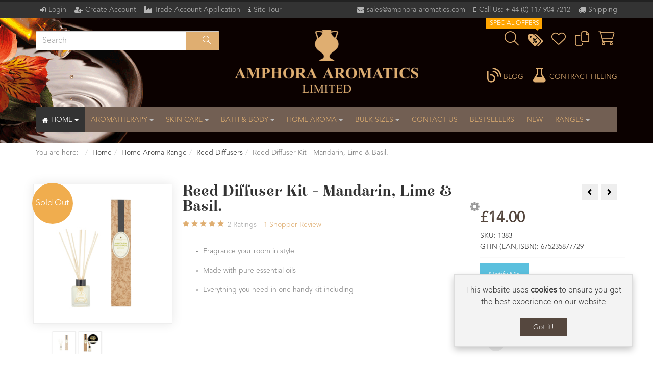

--- FILE ---
content_type: text/html; charset=utf-8
request_url: https://www.amphora-aromatics.com/home-aroma-range/reed-diffusers_dupe_evnqjvcqbr/reed-diffuser-kit-mandarin-and-lime-and-basil-info
body_size: 31689
content:
<!DOCTYPE html>
<html lang="en-gb" dir="ltr" class="responsive com-virtuemart view-productdetails no-layout no-task itemid-1254 version-6.10 joomla-3">
<head>
<base href="https://www.amphora-aromatics.com/home-aroma-range/reed-diffusers_dupe_evnqjvcqbr/reed-diffuser-kit-mandarin-and-lime-and-basil-info" />
	<meta http-equiv="content-type" content="text/html; charset=utf-8" />
	<meta http-equiv="X-UA-Compatible" content="IE=edge" />
	<meta http-equiv="theme-color" content="#333333" />
	<meta http-equiv="msvalidate.01" content="E6BD0DAB54C7763348E1F215CDD2A3B6" />
	<meta name="keywords" content="Mail Order, Wholesale, Essential, Oil, Wholesale Essential Oil, Wholesale Essential Oils, Essential Oil, Essential Oils, Wholesale Aromatherapy Oil, Wholesale Aromatherapy Oils, Aromatherpy Oil, Aromatherapy Oils, Wholesale Aromatherapy Products, Aromatherapy Products, Aromatherapy, Aromatherapy Shop, Aromatherapy Shopping, Essential Oil Shop, Essential Oil Shopping, Bulk Essential Oil, Bulk Essential Oils, Wholesale Essential Oils, Wholesale Essential Oil, Pure Essential Oil, Natural Essential Oils, Aromatherapy Oils, 100% Pure Essential Oil, Pure Essential Oils, Aromatherapy Products, Speciality Oils, Pure Absolute Oils, Precious Oils, Organic Essential Oil, English Grown Essential Oils, Diluted Essential Oils, Empty Bottles, Fragrances, Floral Waters, Aquasprays, Carrier Oils &amp; Lotions, Ready To Use Preparations, Massage Oils, Bath Oils, Body Lotions, Creams, Gels, Balms, Fragrancers, Melt &amp; Pour Soap, Aromatherapy Bath Fizz Bombes, Cocoa Butter Aromatherapy Bath Bars, Incense, Henna, Lip Balms, Face Sachets, Bath Treatment, Foot Treatment, Dead Sea Treatments, Face Masks, Shampoo, Hair Conditioner, Thai Deodorant Stones, Electric Fragrancers, Vaporisers, Essential Oil Candles, Candles, Aromatherapy Boxes, Body Care Products, Aromatherapy Soaps, Glycerine Soaps, Soap, Vitamins &amp; Supplements, Aromatherapy Kits, Aromatherapy Books, Display Units, International, Natural Skincare" />
	<meta name="rights" content="Amphora Aromatics Limited" />
	<meta name="title" content="Reed Diffuser Kit - Mandarin, Lime &amp; Basil." />
	<meta name="HandheldFriendly" content="true" />
	<meta name="apple-touch-fullscreen" content="yes" />
	<meta name="viewport" content="width=device-width, initial-scale=1.0" />
	<meta name="description" content="Reed Diffuser Kit - Mandarin, Lime &amp; Basil. Reed Diffusers Fragrance your room in style.
Made with pure essential oils. 
Everything you need in one handy kit including " />
	<title>Reed Diffuser Kit - Mandarin, Lime &amp; Basil.</title>
	<link href="https://www.amphora-aromatics.com/home-aroma-range/reed-diffusers/reed-diffuser-kit-mandarin-and-lime-and-basil-info" rel="canonical" />
	<link href="/templates/vp_merchant/favicon.ico" rel="shortcut icon" type="image/vnd.microsoft.icon" />
	<link href="/plugins/system/customfieldsforallbase/view/frontend/css/style.css" rel="stylesheet" type="text/css" />
	<link href="/components/com_virtuemart/assets/css/chosen.css?vmver=e3f22bc7" rel="stylesheet" type="text/css" />
	<link href="/components/com_virtuemart/assets/css/jquery.fancybox-1.3.4.css?vmver=e3f22bc7" rel="stylesheet" type="text/css" />
	<link href="/media/vpframework/css/bootstrap.min.css?v=6.16" rel="stylesheet" type="text/css" />
	<link href="/media/vpframework/css/icons.css?v=6.16" rel="stylesheet" type="text/css" />
	<link href="/media/vpframework/css/animate.css?v=6.16" rel="stylesheet" type="text/css" />
	<link href="/templates/vp_merchant/fontawesome/css/fontawesome.min.css" rel="stylesheet" type="text/css" />
	<link href="/templates/vp_merchant/fontawesome/css/brands.min.css" rel="stylesheet" type="text/css" />
	<link href="/templates/vp_merchant/fontawesome/css/solid.min.css" rel="stylesheet" type="text/css" />
	<link href="/templates/vp_merchant/fontawesome/css/light.min.css" rel="stylesheet" type="text/css" />
	<link href="/templates/vp_merchant/fontawesome/css/regular.min.css" rel="stylesheet" type="text/css" />
	<link href="/templates/vp_merchant/fontawesome/css/v4-font-face.min.css" rel="stylesheet" type="text/css" />
	<link href="/media/vpframework/css/bootstrap-dialog.min.css?v=6.16" rel="stylesheet" type="text/css" />
	<link href="/media/vpframework/css/bootstrap-select.min.css?v=6.16" rel="stylesheet" type="text/css" />
	<link href="/media/vpframework/css/jquery.owl.carousel.min.css?v=6.16" rel="stylesheet" type="text/css" />
	<link href="/media/vpframework/css/jquery.nanoscroller.min.css?v=6.16" rel="stylesheet" type="text/css" />
	<link href="/media/vpframework/css/jquery.mmenu.all.min.css?v=6.16" rel="stylesheet" type="text/css" />
	<link href="/templates/vp_merchant/css/menu.css?ver=6.10" rel="stylesheet" type="text/css" />
	<link href="/templates/vp_merchant/css/megamenu.css?ver=6.10" rel="stylesheet" type="text/css" />
	<link href="/templates/vp_merchant/css/offcanvas.css?ver=6.10" rel="stylesheet" type="text/css" />
	<link href="/templates/vp_merchant/css/virtuemart-imagegallery.css?ver=6.10" rel="stylesheet" type="text/css" />
	<link href="/templates/vp_merchant/css/virtuemart.css?ver=6.10" rel="stylesheet" type="text/css" />
	<link href="/templates/vp_merchant/css/template.css?ver=6.10" rel="stylesheet" type="text/css" />
	<link href="/templates/vp_merchant/css/template-responsive.css?ver=6.10" rel="stylesheet" type="text/css" />
	<link href="/templates/vp_merchant/css/virtuemart-responsive.css?ver=6.10" rel="stylesheet" type="text/css" />
	<link href="/modules/mod_directorycarousel/assets/css/owl.carousel.min.css" rel="stylesheet" type="text/css" />
	<link href="/modules/mod_directorycarousel/assets/css/owl.theme.default.min.css" rel="stylesheet" type="text/css" />
	<link href="/modules/mod_ersd_typeahead_search/assets/css/jquery.typeahead.min.css" rel="stylesheet" type="text/css" />
	<link href="/modules/mod_ersd_typeahead_search/assets/css/module.css?ver=1.2" rel="stylesheet" type="text/css" />
	<link href="/modules/mod_ersd_typeahead_search/assets/css/modulecss.css?ver=1.2" rel="stylesheet" type="text/css" />
	<link href="/templates/vp_merchant/css/themes/amphora.css?v=6.10" rel="stylesheet" type="text/css" />
	<link href="/templates/vp_merchant/css/custom/amphora.custom.min.css?v=6.10" rel="stylesheet" type="text/css" />
	<link href="/templates/vp_merchant/css/custom/amphora.home.css?v=6.10" rel="stylesheet" type="text/css" />
	<link href="/templates/vp_merchant/css/custom/amphora.k2.min.css?v=6.10" rel="stylesheet" type="text/css" />
	<link href="/templates/vp_merchant/css/custom/amphora.portfolio.css?v=6.10" rel="stylesheet" type="text/css" />
	<link href="/templates/vp_merchant/css/custom/font-awesome.css?v=6.10" rel="stylesheet" type="text/css" />
	<link href="/templates/vp_merchant/css/custom/shepherd-theme-default.css?v=6.10" rel="stylesheet" type="text/css" />
	<script type="application/json" class="joomla-script-options new">{"csrf.token":"2270564e6f2fe5b813498ba9e0a2b789","system.paths":{"root":"","base":""},"joomla.jtext":{"TPL_VP_MERCHANT_SELECTPICKER_NOTHING_SELECTED":"Nothing selected","TPL_VP_MERCHANT_SELECTPICKER_NO_RESULT":"No results match","TPL_VP_MERCHANT_SELECTPICKER_ITEM_SELECTED":"{0} item selected","TPL_VP_MERCHANT_SELECTPICKER_N_ITEMS_SELECTED":"{0} items selected","TPL_VP_MERCHANT_SELECTPICKER_ITEM_LIMIT_REACHED":"Limit reached ({n} item max)","TPL_VP_MERCHANT_SELECTPICKER_N_ITEMS_LIMIT_REACHED":"Limit reached ({n} items max)","TPL_VP_MERCHANT_SELECTPICKER_GROUP_ITEM_LIMIT_REACHED":"Group limit reached ({n} item max)","TPL_VP_MERCHANT_SELECTPICKER_GROUP_N_ITEMS_LIMIT_REACHED":"Group limit reached ({n} items max)","TPL_VP_MERCHANT_SELECTPICKER_SELECT_ALL":"Select All","TPL_VP_MERCHANT_SELECTPICKER_DESELECT_ALL":"Deselect All","TPL_VP_MERCHANT_SELECTPICKER_SEPARATOR":", ","JLIB_FORM_FIELD_INVALID":"Invalid field:&#160","JALL":"All","JCANCEL":"Cancel","JSAVE":"Save","JSHOW":"Show","JSUBMIT":"Submit","JYES":"Yes","JNO":"No","ERROR":"Error","MESSAGE":"Message","NOTICE":"Notice","WARNING":"Warning","JLIB_HTML_BEHAVIOR_CLOSE":"Close","PLG_SYSTEM_VPFRAMEWORK_COMPARE":"Compare","PLG_SYSTEM_VPFRAMEWORK_WISHLIST_SHOW":"Show Wishlist","COM_VIRTUEMART_PRODUCT_ADDED_SUCCESSFULLY":"Product successfully added"},"mod_directorycarousel":{"293":{"path":"images\/awards","filetypes":"jpe?g|png|webp|gif|tiff|bmp","sort":"0","lazyload":"1","items":7,"startposition":1,"slideby":2,"margin":1,"stagepadding":0,"loop":"1","rewind":"0","autowidth":"1","autoheight":"1","nav":"0","dots":"1","center":"1","autoplay":"0","autoplaytimeout":5000,"smartspeed":500,"autoplayhoverpause":"0","touchdrag":"1","mousedrag":"1","isresponsive":"0","responsive_simple":"0:1\r\n300:2\r\n600:3","responsive_json":"{\"0\":{\"items\":\"1\"},\"300\":{\"items\":\"2\"},\"600\":{\"items\":\"3\"}}","module_tag":"div","bootstrap_size":"0","header_tag":"h3","header_class":"","style":"0","vpf_module_icon_class":"","vpf_module_badge":"","vpf_module_badge_style":"grey"}}}</script>
	<script src="/media/jui/js/jquery.min.js" type="text/javascript"></script>
	<script src="/media/jui/js/jquery-migrate.min.js" type="text/javascript"></script>
	<script src="/media/jui/js/jquery-noconflict.js" type="text/javascript"></script>
	<script src="/media/system/js/punycode.js?12e64dded716b68a8f8b577cf2b44ab6" type="text/javascript"></script>
	<script src="/media/vpframework/js/media/system/js/core.js" type="text/javascript"></script>
	<script src="/templates/vp_merchant/js/jquery-ui.min.js" type="text/javascript"></script>
	<script src="/components/com_virtuemart/assets/js/jquery.ui.autocomplete.html.js" type="text/javascript"></script>
	<script src="/templates/vp_merchant/js/vmsite.js?vmver=e3f22bc7" type="text/javascript"></script>
	<script src="/components/com_virtuemart/assets/js/chosen.jquery.min.js?vmver=e3f22bc7" type="text/javascript"></script>
	<script src="/templates/vp_merchant/js/vmprices.js?vmver=e3f22bc7" type="text/javascript"></script>
	<script src="/templates/vp_merchant/js/dynupdate.js?vmver=e3f22bc7" type="text/javascript"></script>
	<script src="/components/com_virtuemart/assets/js/fancybox/jquery.fancybox-1.3.4.2.pack.js?vmver=1.3.4.2" type="text/javascript"></script>
	<script src="/media/plg_vpconversiontracking/js/tracker.js?4.3" type="text/javascript" defer="defer"></script>
	<script src="/media/vpframework/js/modernizr.min.js?v=6.16" type="text/javascript"></script>
	<script src="/media/vpframework/js/fix-ui-conflict.js" type="text/javascript"></script>
	<script src="/media/vpframework/js/bootstrap.min.js?v=6.16" type="text/javascript"></script>
	<script src="/media/vpframework/js/vpframework.min.js?v=6.16" type="text/javascript"></script>
	<script src="/templates/vp_merchant/js/custom/bootstrap-show-password.min.1.1.2.js" type="text/javascript"></script>
	<script src="/templates/vp_merchant/js/custom/jquery.quovolver.js" type="text/javascript"></script>
	<script src="/media/vpframework/js/bootstrap-dialog.min.js?v=6.16" type="text/javascript"></script>
	<script src="/media/vpframework/js/bootstrap-select.min.js?v=6.16" type="text/javascript"></script>
	<script src="/media/vpframework/js/jquery.easing.min.js?v=6.16" type="text/javascript"></script>
	<script src="/media/vpframework/js/jquery.hoverIntent.min.js?v=6.16" type="text/javascript"></script>
	<script src="/media/vpframework/js/jquery.lazyload.min.js?v=6.16" type="text/javascript"></script>
	<script src="/media/vpframework/js/jquery.raty.min.js?v=6.16" type="text/javascript"></script>
	<script src="/media/vpframework/js/jquery.waitforimages.min.js?v=6.16" type="text/javascript"></script>
	<script src="/media/vpframework/js/jquery.equalheight.min.js?v=6.16" type="text/javascript"></script>
	<script src="/media/vpframework/js/jquery.owl.carousel.min.js?v=6.16" type="text/javascript"></script>
	<script src="/media/vpframework/js/jquery.nanoscroller.min.js?v=6.16" type="text/javascript"></script>
	<script src="/media/vpframework/js/jquery.mmenu.all.min.js?v=6.16" type="text/javascript"></script>
	<script src="/media/vpframework/js/jquery.imagelightbox.min.js?v=6.16" type="text/javascript"></script>
	<script src="/media/vpframework/js/jquery.imagelightbox.helper.min.js?v=6.16" type="text/javascript"></script>
	<script src="/media/vpframework/js/jquery.cloudzoom.modified.min.js?v=6.16" type="text/javascript"></script>
	<script src="/templates/vp_merchant/js/menu.min.js?ver=6.10" type="text/javascript"></script>
	<script src="/templates/vp_merchant/js/megamenu.min.js?ver=6.10" type="text/javascript"></script>
	<script src="/templates/vp_merchant/js/offcanvas.min.js?ver=6.10" type="text/javascript"></script>
	<script src="/templates/vp_merchant/js/template.min.js?ver=6.10" type="text/javascript"></script>
	<script src="/templates/vp_merchant/js/custom/jquery.cookie.min.js" type="text/javascript"></script>
	<script src="/templates/vp_merchant/js/system/core.js?12e64dded716b68a8f8b577cf2b44ab6" type="text/javascript"></script>
	<script src="/templates/vp_merchant/js/system/validate.js?12e64dded716b68a8f8b577cf2b44ab6" type="text/javascript"></script>
	<script src="/modules/mod_directorycarousel/assets/js/init.carousel.min.js" type="text/javascript" defer="defer"></script>
	<script src="/modules/mod_ersd_typeahead_search/assets/js/jquery.typeahead.min.js" type="text/javascript"></script>
	<script src="/templates/vp_merchant/js/custom/amphora.custom.js?v=6.10" type="text/javascript"></script>
	<script src="/templates/vp_merchant/js/custom/bootstrap-show-password.js?v=6.10" type="text/javascript"></script>
	<script src="/templates/vp_merchant/js/custom/table2CSV.js?v=6.10" type="text/javascript"></script>
	<script type="text/javascript">
//<![CDATA[ 
if (typeof Virtuemart === "undefined"){
	var Virtuemart = {};}
var vmSiteurl = 'https://www.amphora-aromatics.com/' ;
Virtuemart.vmSiteurl = vmSiteurl;
var vmLang = '&lang=en';
Virtuemart.vmLang = vmLang; 
var vmLangTag = 'en';
Virtuemart.vmLangTag = vmLangTag;
var Itemid = '&Itemid=1254';
Virtuemart.addtocart_popup = "1" ; 
var vmCartError = Virtuemart.vmCartError = "There was an error while updating your cart.";
var usefancy = true; //]]>
	jQuery(document).ready(function( $ ) {
		$("input[id*='password']").password({
			eyeClass: 'fa',
			eyeOpenClass: 'fa-eye',
			eyeCloseClass: 'fa-eye-slash'
		}).on('show.bs.password', function(e) {
            $('#eventLog').text('On show event');
            $('#methods').prop('checked', true);
        }).on('hide.bs.password', function(e) {
                    $('#eventLog').text('On hide event');
                    $('#methods').prop('checked', false);
                });
        $('#methods').click(function() {
            $("input[id^='password']").password('toggle');
        });
	});
	jQuery(document).ready(function($) {
		window.onresize = function(event) {
			if ($('#form-product_v2_img_279').find('> .typeahead__container.backdrop')) {
				$('#form-product_v2_img_279').find('.typeahead__list').css('max-height', $(window).height() - 200 + "px")
			}
		},
		$.typeahead({
			input: '.js-typeahead-product_v2_279',
			minLength: 2,
			maxItem: false,
			dynamic: true,
			highlight: false,
			filter: false,
			hint: true,
			group: true,
			maxItemPerGroup: 16,
			cache: false, 
			compression: true,
			cancelButton:  true,
			debug: false,
			emptyTemplate: "No results found for {{query}}",
			template: function () {
			  return '<span class="ui blue small label">{{display}}</span>';
			},
			source: {
				product: {
					href: "{{product_url}}",
					template: function (query, item) {
					return '<img src="/{{file_url}}">' +
							'<span class="title">{{display}}</span>' +
							'<span class="product-tag-right"><span class="tag {{product_tag_css}}">{{product_tag}}</span></span>';
					},
					ajax: {
						type: "GET",
						path: "product",
						url: "/autocomplete_typeahead.php?",
						data: {
							q: "{{query}}",
							i: true,
							u: true 
						},
						dataType: "json",
					} 
				}
			},
			callback: {
				onShowLayout: function (node, query) {
					node.attr('placeholder', 'Search for a product ...');
					node.closest('form').find('.typeahead__list').css('max-height', $(window).height() - 200 + "px");
				},
				onHideLayout: function (node, query) {
					node.attr('placeholder', 'Search');
				},
				onLayoutBuiltBefore: function (node, query, result, resultHtmlList) {
					resultHtmlList.find('li[data-search-group="product"]').remove();
					return resultHtmlList;
				}
			}
		})
	});
	jQuery(document).ready(function($) {
		window.onresize = function(event) {
			if ($('#form-product_v2_280').find('> .typeahead__container.backdrop')) {
				$('#form-product_v2_280').find('.typeahead__list').css('max-height', $(window).height() - 200 + "px")
			}
		},
		$.typeahead({
			input: '.js-typeahead-product_v2_280',
			minLength: 2,
			maxItem: false,
			dynamic: true,
			highlight: true,
			filter:  true,
			hint: true,
			group: true,
			maxItemPerGroup: 16,
			cache: false, 
			compression: true,
			cancelButton:  true,
			debug: false,
			emptyTemplate: "No results found for {{query}}",
			template: function () {
			  return '<span class="ui blue small label">{{display}}</span>';
			},
			source: {
				product: {
					href: "{{product_url}}",
					template: function (query, item) {
					return '<span class="title">{{display}}</span>' ;
					},
					ajax: {
						type: "GET",
						path: "product",
						url: "/autocomplete_typeahead.php?",
						data: {
							q: "{{query}}",
							i: false,
							u: true 
						},
						dataType: "json",
					} 
				}
			},
			callback: {
				onShowLayout: function (node, query) {
					node.attr('placeholder', 'Search for a product ...');
					node.closest('form').find('.typeahead__list').css('max-height', $(window).height() - 200 + "px");
				},
				onHideLayout: function (node, query) {
					node.attr('placeholder', 'Search');
				},
				onLayoutBuiltBefore: function (node, query, result, resultHtmlList) {
					resultHtmlList.find('li[data-search-group="product"]').remove();
					return resultHtmlList;
				}
			}
		})
	});
	jQuery(document).ready(function($) {
		$(window).on('load', function() {
			$(document).trigger('updateVirtueMartCartModule');
		});
	});
	jQuery(document).ready(function($) {
		window.onresize = function(event) {
			if ($('#form-product_v2_278').find('> .typeahead__container.backdrop')) {
				$('#form-product_v2_278').find('.typeahead__list').css('max-height', $(window).height() - 200 + "px")
			}
		},
		$.typeahead({
			input: '.js-typeahead-product_v2_278',
			minLength: 2,
			maxItem: false,
			dynamic: true,
			highlight: true,
			filter: false,
			hint: true,
			group: true,
			maxItemPerGroup: 16,
			cache: false, 
			compression: true,
			cancelButton:  true,
			debug: false,
			emptyTemplate: "No results found for {{query}}",
			template: function () {
			  return '<span class="ui blue small label">{{display}}</span>';
			},
			source: {
				product: {
					href: "{{product_url}}",
					template: function (query, item) {
					return '<span class="title">{{display}}</span>' ;
					},
					ajax: {
						type: "GET",
						path: "product",
						url: "/autocomplete_typeahead.php?",
						data: {
							q: "{{query}}",
							i: false,
							u: true , cs: "15,16,17,18,19"
						},
						dataType: "json",
					} 
				}
			},
			callback: {
				onShowLayout: function (node, query) {
					node.attr('placeholder', 'Search for a product ...');
					node.closest('form').find('.typeahead__list').css('max-height', $(window).height() - 200 + "px");
				},
				onHideLayout: function (node, query) {
					node.attr('placeholder', 'Search');
				},
				onLayoutBuiltBefore: function (node, query, result, resultHtmlList) {
					resultHtmlList.find('li[data-search-group="product"]').remove();
					return resultHtmlList;
				}
			}
		})
	});
/*===  EASY GOOGLE ANALYTICS : START TRACKING CODE  ===*/
	(function(i,s,o,g,r,a,m){i['GoogleAnalyticsObject']=r;i[r]=i[r]||function(){
	(i[r].q=i[r].q||[]).push(arguments)},i[r].l=1*new Date();a=s.createElement(o),
	m=s.getElementsByTagName(o)[0];a.async=1;a.src=g;m.parentNode.insertBefore(a,m)
	})(window,document,'script','//www.google-analytics.com/analytics.js','ga');
	ga('create', 'UA-92407732-1', 'amphora-aromatics.com');
	ga('send', 'pageview');
/*===  EASY GOOGLE ANALYTICS : END TRACKING CODE  ===*/
	</script>
	<script type="application/json" class="erf-script-options new">{"AJAX_URL":"index.php?option=com_ajax&plugin=getaddressio&group=vmuserfield&method=getaddressio&format=json","HIDE_ADDRESS_FIELDS":"true","ALLOW_MANUAL_ENTRY":"false","FIELDS_TO_HIDE":["address_1","address_2","city","state","zip"],"FIELD_PREFIXES":["billing","shipto"],"VALID_UK_COUNTRIES":["GB","United Kingdom","United Kingdom of Great Britain and Northern Ireland (the)","Jersey","Guernsey"],"FIND_ADDRESS_BUTTON_TEXT":"Find Address","FIND_ADDRESS_SEARCHING_TEXT":"Searching...","ENTER_ADDRESS_MANUALLY_TEXT":"Enter an address manually","INVALID_POSTCODE":"The postcode supplied is invalid."}</script>
	<meta property="og:type" content="product"/>
	<meta property="og:url" content="https://www.amphora-aromatics.com/home-aroma-range/reed-diffusers_dupe_evnqjvcqbr/reed-diffuser-kit-mandarin-and-lime-and-basil-info"/>
	<meta property="og:site_name" content="Amphora Aromatics Ltd – Supplier of pure essential oils and aromatherapy Products."/>
	<meta property="og:image" content="https://www.amphora-aromatics.com/images/product/mandarin_lime_basil_reed_diffuser_kit_300x300.jpg"/>
	<meta property="og:description" content="Fragrance your room in style.Made with pure essential oils. Everything you need in one handy kit including"/>
	<meta property="og:title" content="Reed Diffuser Kit - Mandarin, Lime & Basil."/>
	<meta property="og:locale" content="en_GB" />
	<link rel="apple-touch-icon" sizes="180x180" href="/apple-touch-icon.png">
	<link rel="icon" type="image/png" sizes="32x32" href="/favicon-32x32.png">
	<link rel="icon" type="image/png" sizes="16x16" href="/favicon-16x16.png">
	<link rel="manifest" href="/site.webmanifest">
	<link rel="mask-icon" href="/safari-pinned-tab.svg" color="#dfae71">
	<link rel="shortcut icon" href="/favicon.ico">
	<script type="application/json" class="vpf-script-options new">{"UPDATE_TOKEN":0,"VP_MINICART_MODULE_CLASS":"vp-minicart","VP_COMPARE_MODULE_CLASS":"vp-compare","VP_WISHLIST_MODULE_CLASS":"vp-wishlist","URI":"\/index.php","AJAXURI":"\/index.php?option=com_ajax&plugin=vpframework&format=json","PATH":"https:\/\/www.amphora-aromatics.com\/","TOKEN":"2270564e6f2fe5b813498ba9e0a2b789","ITEMID":1254}</script>





	</head>
<body>
		<div class="vpf-wrapper">
						<div class="vpf-topbar">
		<div class="container">
			<div class="inner-container">
				<div class="row">
											<div class="top-left col-xs-12 col-sm-12 col-md-6">
							<div class="inline-mod "><div class="topmod-content"><ul class="nav list-inline">
<li class="menuitem item-1248 current active"><a class="fa-home hidden-sm hidden-md hidden-lg hidden-xl" href="/" >Home</a></li><li class="menuitem item-513"><a class=" fa-sign-in"  data-modallogin="1" data-loginreturn="aHR0cHM6Ly93d3cuYW1waG9yYS1hcm9tYXRpY3MuY29tL2hvbWUtYXJvbWEtcmFuZ2UvcmVlZC1kaWZmdXNlcnNfZHVwZV9ldm5xanZjcWJyL3JlZWQtZGlmZnVzZXIta2l0LW1hbmRhcmluLWFuZC1saW1lLWFuZC1iYXNpbC1pbmZv" data-logoutreturn="aHR0cHM6Ly93d3cuYW1waG9yYS1hcm9tYXRpY3MuY29tL2hvbWUtYXJvbWEtcmFuZ2UvcmVlZC1kaWZmdXNlcnNfZHVwZV9ldm5xanZjcWJyL3JlZWQtZGlmZnVzZXIta2l0LW1hbmRhcmluLWFuZC1saW1lLWFuZC1iYXNpbC1pbmZv" href="/login" >Login</a></li><li class="menuitem item-758"><a class=" fa-user-plus" href="/create-account" >Create Account</a></li><li class="menuitem item-763"><a class=" fa-industry" href="/trade-wholesale-account-application" >Trade Account Application</a></li><li class="menuitem item-1203"><a class="fa-truck hidden-sm hidden-md hidden-lg hidden-xl" href="/shipping" >Shipping</a></li><li class="menuitem item-1204"><a class=" fa-info hasTooltip" href="/site-help" title="Site Tour" >Site Tour</a></li></ul>
</div></div>
						</div>
																<div class="top-right col-xs-12 col-sm-12 col-md-6">
							<div class="inline-mod right "><div class="topmod-content"><ul class="nav list-inline-contact">
<li class="menuitem item-194"><a class=" fa-envelope" href="mailto:sales@amphora-aromatics.com" >sales@amphora-aromatics.com</a></li><li class="menuitem item-547"><a class=" fa-mobile" href="tel:+441179087770" >Call Us: + 44 (0) 117 904 7212</a></li><li class="menuitem item-1165"><a class="fa-truck " href="/shipping-retail" >Shipping</a></li></ul>
</div></div>
						</div>
									</div>
			</div>
		</div>
	</div>
			<header id="vpf-header">
	<div class="header-top">
		<div class="container">
			<div class="inner-container">
				<div class="row">
											<div class="col-md-4 header-add-margin search-header-margin">
<div class="search">
	<form action="/results,1-18?search=true" id="form-product_v2_278" name="form-product_v2_278" method="get">
		<div class="typeahead__container">
			<div class="typeahead__field">
				<div class="typeahead__query">
					<input class="js-typeahead-product_v2_278 form-control" name="keyword" type="search" placeholder="Search" autocomplete="off">
				</div>
				<div class="typeahead__button">
					<button type="submit">
						<i class="typeahead__search-icon fa-light fa-magnifying-glass"></i>
					</button>
				</div>
			</div>
		</div>
					<input type="hidden" name="options" value="com_virtuemart" />
					<input type="hidden" name="view" value="category" />
					<input type="hidden" name="limitstart" value="0" />
					<input type="hidden" name="virtuemart_category_id" value="0" />
			</form>
</div>
						</div>
										<div class="col-md-4 vpf-logo align-left-lg align-center-md">
						<a class="brand" href="/"><img class="site-logo logo-mobile visible-xs img-responsive" src="https://www.amphora-aromatics.com/images/logos/logo_mobile.png" alt="Amphora Aromatics Limited" /><img class="site-logo logo-tablet img-responsive visible-sm" src="https://www.amphora-aromatics.com/images/logos/logo_tablet.png" alt="Amphora Aromatics Limited" /><img class="site-logo logo-general img-responsive visible-md visible-lg" src="https://www.amphora-aromatics.com/images/logos/logo.png" alt="Amphora Aromatics Limited" /></a>
					</div>
					<div class="col-md-4 last-group">
						<div class="navbar navbar-offcanvas">
															<a class="btn navbar-toggle vpf-offcanvas-toggle" href="#vpf-offcanvas">
									<span class="sr-only">Toggle menu</span>
									<i class="icon-menu7"></i>
								</a>
																						<div class="navbar-offcanvas-modules align-right" data-align="check">
									<div class="search-mod-icon inline-block header-add-margin">			<a href="#" class="color-base show-header-search"><i class="fa-light fa-magnifying-glass fa-2x"></i></a>           </a></div><div class="contact-mod inline-block header-add-margin hidden-sm hidden-md hidden-lg hidden-xl"><div class="vp-contact email">			<a href="mailto:sales@amphora-aromatics.com" class="color-base"><i class="fa-solid fa-envelope fa-2x"></i></a>           </a></div></div><div class="contact-mod inline-block header-add-margin hidden-sm hidden-md hidden-lg hidden-xl"><div class="vp-contact phone">			<a href="tel:+441179047212" class="color-base"><i class="fa-solid fa-phone fa-2x"></i></a>           </a></div></div><div class="specials-mod inline-block"><div class="vp-sales" title="Sales">			<a href="/special-offers" class="color-base"><span class="fa fa-stack fa-1x" style="vertical-align: bottom;">
													  <i class="fa fa-tags fa-stack-2x"></i>
													  <i class="fa fa-percent fa-stack-1x fa-inverse"></i>
													  <span class="sticker sticker-sales hidden-xs">Special Offers</span>
													</span></a>           </a></div></div><div class="wishlist-mod inline-block header-add-margin"><div class="vp-wishlist">
	<div class="vp-dropmod-container">
		<div class="vp-dropmod-anchor btn-jewel-group">
			<a href="/wishlist" class="color-base empty"><i class="fa-light fa-heart fa-2x"></i></a>
					</div>
		<div class="vp-dropmod-inner">
			<div class="vp-dropmod-contents">
									<div class="vp-dropmod-header empty">
						<div class="row row-mini">
							<div class="col-xs-12 align-center">
								Your wishlist is empty							</div>
						</div>
					</div>
								<div class="vp-dropmod-loader hide"><div class="inner"></div></div>
			</div>
		</div>
	</div>
</div></div><div class="compare-mod inline-block header-add-margin"><div class="vp-compare">
	<div class="vp-dropmod-container">
		<div class="vp-dropmod-anchor btn-jewel-group">
			<a href="/compare" class="color-base empty"><i class="fa-light fa-copy fa-2x"></i></a>
					</div>
		<div class="vp-dropmod-inner">
			<div class="vp-dropmod-contents">
									<div class="vp-dropmod-header empty">
						<div class="row row-mini">
							<div class="col-xs-12 align-center">
								Your comparison list is empty							</div>
						</div>
					</div>
								<div class="vp-dropmod-loader hide"><div class="inner"></div></div>
			</div>
		</div>
	</div>
	</div>
</div><div class="mini-cart-mod inline-block header-add-margin"><div class="vp-minicart">
	<div class="vp-dropmod-container">
		<div class="vp-dropmod-anchor btn-jewel-group">
			<a href="/cart" class="color-base empty">
				<i class="fa-light fa-shopping-cart fa-2x"></i>
			</a>
			<div class="jewel jewel-top jewel-invert hide">
				<span class="product-count">0</span>
			</div>
		</div>
		<span class="mini-cart-total">£0.00</span>
		<div class="vp-dropmod-inner">
			<div class="vp-dropmod-contents">
									<div class="vp-dropmod-header empty">
						<div class="row row-mini">
							<div class="col-xs-12 align-center">
								There are no products in your cart.							</div>
						</div>
					</div>
								<div class="vp-dropmod-loader hide"><div class="inner"></div></div>
			</div>
		</div>
	</div>
</div>
<div class="custom"  >
	<div>
</div></div>
</div><div class="scroll-to-top-cont inline-block hidden-md hidden-lg">	<a href="#" class="scroll-to-top-sm color-base" data-scroll="top">		<span class="sr-only">Scroll to Top</span><i class="fa fa-angle-double-up fa-2x"></i>	</a>	<a href="#" class="scroll-to-bottom-sm color-base" data-scroll="bottom">		<span class="sr-only">Scroll to Bottom</span><i class="fa fa-angle-double-down fa-2x"></i>	</a></div>								</div>
																					<div class="header-search-mobile">	<div class="header-search-inner">
<div class="search">
	<form action="/results,1-18?search=true" id="form-product_v2_280" name="form-product_v2_280" method="get">
		<div class="typeahead__container">
			<div class="typeahead__field">
				<div class="typeahead__query">
					<input class="js-typeahead-product_v2_280 form-control" name="keyword" type="search" placeholder="Search" autocomplete="off">
				</div>
				<div class="typeahead__button">
					<button type="submit">
						<i class="typeahead__search-icon fa-light fa-magnifying-glass"></i>
					</button>
				</div>
			</div>
		</div>
					<input type="hidden" name="options" value="com_virtuemart" />
					<input type="hidden" name="view" value="category" />
					<input type="hidden" name="limitstart" value="0" />
					<input type="hidden" name="virtuemart_category_id" value="0" />
			</form>
</div>
		<a href="#" class="close-header-search light-link pull-right"><i class="fa fa-times fa-2x"></i></a>	</div></div>						</div>
						<div class="contract-mod inline-block pull-right hidden-sm hidden-xs"><div class="vp-sales" title="Contract Filling">			<a href="/essential-skincare-contract-filling" class="color-base"><span class="fa fa-stack fa-1x" style="vertical-align: bottom;">
										<i class="fa-regular fa-flask fa-2x"></i>
										</span><span class="menu-title" style="text-transform: uppercase;"> Contract Filling</span></a>           </a></div></div><div class="blog-mod inline-block pull-right hidden-sm hidden-xs"><div class="vp-sales" title="Blog">			<a href="/amphora-blog" class="color-base"><span class="fa fa-stack fa-1x" style="vertical-align: bottom;">
										<i class="fa-regular fa-blog fa-2x"></i>
										</span><span class="menu-title" style="text-transform: uppercase;"> Blog</span></a>           </a></div></div>						
					</div>
				</div>
			</div>
		</div>
			</div>
		<nav class="navbar navbar-mainmenu visible-md-block visible-lg-block vpf-mainmenu affix-on-scroll" role="navigation">
		<div class="container">
			<div class="inner-container">
				<div class="collapse navbar-collapse vpf-mega-menu-container">
						<ul class="nav navbar-nav vpf-menu" data-animate="slide" data-easing-open="linear" data-easing-close="linear" data-easing-time="100">
<li class="menuitem item-1254 level-1 active active deeper parent mega-expand"><a class=" fa-home" href="/" ><span class="menu-group"><span class="menu-title">Home</span></span><span class="caret"></span></a><div class="mega-sub-cont mega-menu-expand" data-megamenu-width="auto"><ul class="row row-condensed"><li class="col-xs-0">
<style type="text/css"> 
.item-1254 .mega-sub-cont.mega-menu-expand {
    background: white;
}
.vm-categories-wall.menu-wall
{
    max-height: 510px;
    overflow-x: hidden;
    overflow-y: scroll;
    background: #fff;
    cursor: grab;
}
/* Works on Firefox */
.vm-categories-wall.menu-wall {
  scrollbar-width: thin;
  scrollbar-color: #725f53 white;
}
/* Works on Chrome, Edge, and Safari */
.vm-categories-wall.menu-wall::-webkit-scrollbar {
  width: 12px;
}
.vm-categories-wall.menu-wall::-webkit-scrollbar-track {
  background: white;
}
.vm-categories-wall.menu-wall::-webkit-scrollbar-thumb {
  background-color: #725f53;
  border-radius: 20px;
  border: 3px solid white;
}
</style>
<!--<div class="mega-sub-cont mega-menu-expand" data-megamenu-width="justify" style="width: 1140px; min-width: 1140px; left: -95.2344px; display: none;">-->
                <div class="vm-categories-wall menu-wall">
                        <div class="category-list">
                <div class="row row-condensed">
                                                                                                                    <div class="category-item col-sm-6 col-md-3">
                            <div class="category-item-inner">
                                <div class="category-image-cont">
                                    <a href="/essential-oils" title=" Essential Oils">
                                        <img  class="responsive-image"  width="538"  height="171"    src="/images/category/resized/essential_banner_including_award_538x171.jpg"  alt="Essential Oils"  />                                    </a>
                                </div>
                                <div class="category-name-cont">
                                                                                                            <ul class="nav-vm-categories nav vpf-collapsible-menu sidebar-menu">
<li class="vmcategory vmcat-15  deeper parent"><a class="hover-invert"href="/essential-oils"><span class="menu-title"> Essential Oils</span><span class="opener"></span></a><ul class="nav-child"><li class="vmcategory vmcat-16"><a class=""href="/pure-essential-oils"><span class="menu-title">Pure Essential Oils</span></a></li><li class="vmcategory vmcat-20"><a class=""href="/pure-organic-essential-oils"><span class="menu-title">Pure Organic Essential Oils</span></a></li><li class="vmcategory vmcat-18"><a class=""href="/precious-absolutes"><span class="menu-title">Precious & Absolute Oils</span></a></li><li class="vmcategory vmcat-19"><a class=""href="/diluted-absolute-oils"><span class="menu-title">Diluted Absolute & Precious Oils</span></a></li><li class="vmcategory vmcat-121"><a class=""href="/aromatherapy-blends"><span class="menu-title">Aromatherapy Blends</span></a></li><li class="vmcategory vmcat-17"><a class=""href="/speciality-pure-essential-oils"><span class="menu-title">Speciality Essential Oils</span></a></li></ul></li></ul>
                                </div>
                            </div>
                        </div>
                                                                                                    <div class="clearfix visible-xs"></div>
                                                                                                                                                                        <div class="category-item col-sm-6 col-md-3">
                            <div class="category-item-inner">
                                <div class="category-image-cont">
                                    <a href="/base-products" title="Base Products">
                                        <img  class="responsive-image"  width="944"  height="299"    src="/images/category/resized/base_preperation_banner_1140x9637 (2)_0x300.jpg"  alt="base_preperation_banner_1140x9637 (2)"  />                                    </a>
                                </div>
                                <div class="category-name-cont">
                                                                                                            <ul class="nav-vm-categories nav vpf-collapsible-menu sidebar-menu">
<li class="vmcategory vmcat-38  deeper parent"><a class="hover-invert"href="/base-products"><span class="menu-title">Base Products</span><span class="opener"></span></a><ul class="nav-child"><li class="vmcategory vmcat-40"><a class=""href="/aromatherapy/cosmetic-ingredients/cosmetic-body-care-ingredients"><span class="menu-title">Cosmetic/Body Care Ingredients</span></a></li><li class="vmcategory vmcat-41"><a class=""href="/aromatherapy/base-oils/carrier-oils"><span class="menu-title">Carrier Oils</span></a></li><li class="vmcategory vmcat-42"><a class=""href="/aromatherapy/base-oils/vegetable-oils"><span class="menu-title">Vegetable Oils</span></a></li><li class="vmcategory vmcat-43"><a class=""href="/aromatherapy/base-oils/infused-oils"><span class="menu-title">Infused Oils</span></a></li><li class="vmcategory vmcat-44"><a class=""href="/aromatherapy/cosmetic-bases/base-creams"><span class="menu-title">Base Preparations</span></a></li><li class="vmcategory vmcat-39"><a class=""href="/aromatherapy/base-oils/organic-carrier-oils-2"><span class="menu-title">Organic Carrier Oils</span></a></li></ul></li></ul>
                                </div>
                            </div>
                        </div>
                                                                            <div class="clearfix visible-sm"></div>
                                                                                                        <div class="clearfix visible-xs"></div>
                                                                                                                                                                        <div class="category-item col-sm-6 col-md-3">
                            <div class="category-item-inner">
                                <div class="category-image-cont">
                                    <a href="/ranges/popular-ranges/cosmos-organic-men-s-skincare-range" title=" Now Available Cosmos Organic Men's Skincare range">
                                        <img  class="responsive-image"  width="539"  height="172"    src="/images/category/resized/amphora_mens_organic_banner_538x171.jpg"  alt="amphora_mens_organic_banner_1140x362"  />                                    </a>
                                </div>
                                <div class="category-name-cont">
                                                                                                            <ul class="nav-vm-categories nav vpf-collapsible-menu sidebar-menu">
<li class="vmcategory vmcat-214"><a class=""href="/ranges/popular-ranges/cosmos-organic-men-s-skincare-range"><span class="menu-title"> Now Available Cosmos Organic Men's Skincare range</span></a></li></ul>
                                </div>
                            </div>
                        </div>
                                                                                                    <div class="clearfix visible-xs"></div>
                                                                                                                                                                        <div class="category-item col-sm-6 col-md-3">
                            <div class="category-item-inner">
                                <div class="category-image-cont">
                                    <a href="/ranges/popular-ranges/cosmos-organic-natural-skincare-range" title=" Cosmos Organic & Natural Skincare Range">
                                        <img  class="responsive-image"  width="943"  height="300"    src="/images/category/resized/amphora_organic_and_natural_banner-1142x362_0x300.jpg"  alt="amphora_organic_and_natural_banner-1142x362"  />                                    </a>
                                </div>
                                <div class="category-name-cont">
                                                                                                            <ul class="nav-vm-categories nav vpf-collapsible-menu sidebar-menu">
<li class="vmcategory vmcat-215"><a class=""href="/ranges/popular-ranges/cosmos-organic-natural-skincare-range"><span class="menu-title"> Cosmos Organic & Natural Skincare Range</span></a></li></ul>
                                </div>
                            </div>
                        </div>
                                                    <div class="clearfix visible-lg"></div>
                            <div class="clearfix visible-md"></div>
                                                                                                                                    <div class="clearfix visible-sm"></div>
                                                                                                        <div class="clearfix visible-xs"></div>
                                                                                                                                                                        <div class="category-item col-sm-6 col-md-3">
                            <div class="category-item-inner">
                                <div class="category-image-cont">
                                    <a href="/ranges/popular-ranges/yuzu-sandalwood-cosmos-natural-skincare" title=" Cosmos Natural Skincare">
                                        <img  class="responsive-image"  width="3420"  height="1086"    src="/images/jch-optimize/ng/images_category_resized_yuzu__and__sandalwood__banner__02.webp"  alt="yuzu_and_sandalwood_banner_02"  />                                    </a>
                                </div>
                                <div class="category-name-cont">
                                                                                                            <ul class="nav-vm-categories nav vpf-collapsible-menu sidebar-menu">
<li class="vmcategory vmcat-213"><a class=""href="/ranges/popular-ranges/yuzu-sandalwood-cosmos-natural-skincare"><span class="menu-title"> Cosmos Natural Skincare</span></a></li></ul>
                                </div>
                            </div>
                        </div>
                                                                                                    <div class="clearfix visible-xs"></div>
                                                                                                                                                                        <div class="category-item col-sm-6 col-md-3">
                            <div class="category-item-inner">
                                <div class="category-image-cont">
                                    <a href="/shampoo-and-conditioner-and-shower-gel" title=" Shampoo, Conditioner & Shower Gel">
                                        <img  class="responsive-image"  width="943"  height="299"    src="/images/category/resized/Amphora Haircare banner_01_0x300.jpg"  alt="Amphora Haircare banner_01"  />                                    </a>
                                </div>
                                <div class="category-name-cont">
                                                                                                            <ul class="nav-vm-categories nav vpf-collapsible-menu sidebar-menu">
<li class="vmcategory vmcat-217"><a class=""href="/shampoo-and-conditioner-and-shower-gel"><span class="menu-title"> Shampoo, Conditioner & Shower Gel</span></a></li></ul>
                                </div>
                            </div>
                        </div>
                                                                            <div class="clearfix visible-sm"></div>
                                                                                                        <div class="clearfix visible-xs"></div>
                                                                                                                                                                        <div class="category-item col-sm-6 col-md-3">
                            <div class="category-item-inner">
                                <div class="category-image-cont">
                                    <a href="/creams-and-gels-and-balms" title="Creams, Gels and Balms">
                                        <img  class="responsive-image"  width="538"  height="171"    src="/images/category/resized/frankincense_cream_banner_538x171.jpg"  alt="frankincense_rose_cream_banner_1140x962"  />                                    </a>
                                </div>
                                <div class="category-name-cont">
                                                                                                            <ul class="nav-vm-categories nav vpf-collapsible-menu sidebar-menu">
<li class="vmcategory vmcat-21  deeper parent"><a class="hover-invert"href="/creams-and-gels-and-balms"><span class="menu-title">Creams, Gels and Balms</span><span class="opener"></span></a><ul class="nav-child"><li class="vmcategory vmcat-22"><a class=""href="/natural-skin-care/natural-moisturisers/shea-butter-coconut-moisturisers"><span class="menu-title">Shea Butter & Coconut Oil Moisturisers</span></a></li><li class="vmcategory vmcat-23"><a class=""href="/creams-and-gels-and-balms/aromatherapy-creams"><span class="menu-title">Aromatherapy Creams</span></a></li><li class="vmcategory vmcat-24"><a class=""href="/natural-skin-care/natural-cleaners/eye-face-gels"><span class="menu-title">Aromatherapy Gels</span></a></li><li class="vmcategory vmcat-25"><a class=""href="/natural-skin-care/natural-lip-balms/lip-balms"><span class="menu-title">Lip Balms</span></a></li><li class="vmcategory vmcat-27"><a class=""href="/creams-and-gels-and-balms/salon-range"><span class="menu-title">Salon Range</span></a></li></ul></li></ul>
                                </div>
                            </div>
                        </div>
                                                                                                    <div class="clearfix visible-xs"></div>
                                                                                                                                                                        <div class="category-item col-sm-6 col-md-3">
                            <div class="category-item-inner">
                                <div class="category-image-cont">
                                    <a href="/ready-to-use-preparations" title="Ready to use Preparations">
                                        <img  class="responsive-image"  width="538"  height="171"    src="/images/category/resized/massage_oil_roll_on_banner_538x171.jpg"  alt="massage_oil_roll_on_banner_1140x962"  />                                    </a>
                                </div>
                                <div class="category-name-cont">
                                                                                                            <ul class="nav-vm-categories nav vpf-collapsible-menu sidebar-menu">
<li class="vmcategory vmcat-28  deeper parent"><a class="hover-invert"href="/ready-to-use-preparations"><span class="menu-title">Ready to use Preparations</span><span class="opener"></span></a><ul class="nav-child"><li class="vmcategory vmcat-30"><a class=""href="/aromatherapy/essential-oils/aromatherapy-roll-ons"><span class="menu-title">Aromatherapy Roll-ons</span></a></li><li class="vmcategory vmcat-216"><a class=""href="/ready-to-use-preparations/haircare"><span class="menu-title">Haircare</span></a></li><li class="vmcategory vmcat-31"><a class=""href="/natural-skin-care/natural-toners/floral-waters"><span class="menu-title">Floral Waters</span></a></li><li class="vmcategory vmcat-55"><a class=""href="/bath-body/body/glycerin-soaps"><span class="menu-title">Vegetable Glycerin Soaps</span></a></li><li class="vmcategory vmcat-32"><a class=""href="/bath-body/body/massage-oils"><span class="menu-title">Blended Massage Oils</span></a></li><li class="vmcategory vmcat-33"><a class=""href="/bath-body/body/body-lotions"><span class="menu-title">Blended Body Lotion</span></a></li><li class="vmcategory vmcat-34"><a class=""href="/bath-body/bath/bath-oils"><span class="menu-title">Blended Bath Oils</span></a></li><li class="vmcategory vmcat-158"><a class=""href="/natural-skin-care/natural-moisturisers/multi-purpose-beauty-oils"><span class="menu-title">Multi-purpose Beauty Oils</span></a></li><li class="vmcategory vmcat-112"><a class=""href="/ready-to-use-preparations/gift-boxes"><span class="menu-title">Gift Boxes</span></a></li><li class="vmcategory vmcat-52  deeper parent"><a class="hover-invert"href="/ready-to-use-preparations/soaps"><span class="menu-title">Soaps</span><span class="opener"></span></a><ul class="nav-child"></ul>
                                </div>
                            </div>
                        </div>
                                                    <div class="clearfix visible-lg"></div>
                            <div class="clearfix visible-md"></div>
                                                                                                                                    <div class="clearfix visible-sm"></div>
                                                                                                        <div class="clearfix visible-xs"></div>
                                                                                                                                                                        <div class="category-item col-sm-6 col-md-3">
                            <div class="category-item-inner">
                                <div class="category-image-cont">
                                    <a href="/aromatherapy/cosmetic-ingredients/fragrances" title="Fragrances">
                                        <img  class="responsive-image"  width="538"  height="171"    src="/images/category/resized/fragrance_Banner_538x171.jpg"  alt="fragrance_Banner_1140x963"  />                                    </a>
                                </div>
                                <div class="category-name-cont">
                                                                                                            <ul class="nav-vm-categories nav vpf-collapsible-menu sidebar-menu">
<li class="vmcategory vmcat-37"><a class=""href="/aromatherapy/cosmetic-ingredients/fragrances"><span class="menu-title">Fragrances</span></a></li></ul>
                                </div>
                            </div>
                        </div>
                                                                                                    <div class="clearfix visible-xs"></div>
                                                                                                                                                                        <div class="category-item col-sm-6 col-md-3">
                            <div class="category-item-inner">
                                <div class="category-image-cont">
                                    <a href="/bath-body" title="Body Care">
                                        <img  class="responsive-image"  width="1140"  height="362"    src="/images/category/resized/Body Care-05700.jpg"  alt="Body Care-05700"  />                                    </a>
                                </div>
                                <div class="category-name-cont">
                                                                                                            <ul class="nav-vm-categories nav vpf-collapsible-menu sidebar-menu">
<li class="vmcategory vmcat-45  deeper parent"><a class="hover-invert"href="/bath-body"><span class="menu-title">Body Care</span><span class="opener"></span></a><ul class="nav-child"><li class="vmcategory vmcat-46"><a class=""href="/bath-body/bath/fizz-bombes"><span class="menu-title">Bath Fizz Bombs</span></a></li><li class="vmcategory vmcat-223"><a class=""href="/bath-body/bath/bath-salts"><span class="menu-title">Bath Salts</span></a></li><li class="vmcategory vmcat-48"><a class=""href="/bath-body/body/loofahs-brushes"><span class="menu-title">Brushes & Loofahs</span></a></li></ul></li></ul>
                                </div>
                            </div>
                        </div>
                                                                            <div class="clearfix visible-sm"></div>
                                                                                                        <div class="clearfix visible-xs"></div>
                                                                                                                                                                        <div class="category-item col-sm-6 col-md-3">
                            <div class="category-item-inner">
                                <div class="category-image-cont">
                                    <a href="/home-aroma-range" title="Home Aroma Range">
                                        <img  class="responsive-image"  width="1140"  height="362"    src="/images/category/resized/Home Aroma Range-06450.jpg"  alt="Home Aroma Range-06450"  />                                    </a>
                                </div>
                                <div class="category-name-cont">
                                                                                                            <ul class="nav-vm-categories nav vpf-collapsible-menu sidebar-menu">
<li class="vmcategory vmcat-62  active deeper parent open"><a class="hover-invert"href="/home-aroma-range"><span class="menu-title">Home Aroma Range</span><span class="opener"></span></a><ul class="nav-child"><li class="vmcategory vmcat-58"><a class=""href="/home-aroma/incense/classic-incense"><span class="menu-title">Amphora Incense</span></a></li><li class="vmcategory vmcat-167  active"><a class=""href="/home-aroma/reed-diffusers"><span class="menu-title">Reed Diffusers</span></a></li><li class="vmcategory vmcat-74  deeper parent"><a class="hover-invert"href="/home-aroma-range/vaporisers"><span class="menu-title">Vaporisers</span><span class="opener"></span></a><ul class="nav-child"><li class="vmcategory vmcat-73"><a class=""href="/home-aroma/aromatherapy-candles/scented-20-hour-mini-pot-candles"><span class="menu-title">Mini Pot Candles</span></a></li><li class="vmcategory vmcat-63"><a class=""href="/home-aroma/aromatherapy-candles/scented-40-hour-pot-candles"><span class="menu-title">40 Hour Pot Candles</span></a></li><li class="vmcategory vmcat-61"><a class=""href="/home-aroma-range/reed-diffusers"><span class="menu-title">Reed Diffusers</span></a></li><li class="vmcategory vmcat-60"><a class=""href="/home-aroma/incense/nag-champa-incense"><span class="menu-title">Nag Champa</span></a></li><li class="vmcategory vmcat-59"><a class=""href="/home-aroma/incense/resin-incense"><span class="menu-title">Resin Incense</span></a></li><li class="vmcategory vmcat-175"><a class=""href="/home-aroma-range/nightlights-and-stands"><span class="menu-title">Nightlights & Stands</span></a></li><li class="vmcategory vmcat-198"><a class=""href="/home-aroma-range/candle-wax-and-reed-diffuser-base"><span class="menu-title">Candle Wax & Reed Diffuser Base</span></a></li></ul></li></ul>
                                </div>
                            </div>
                        </div>
                                                                                                    <div class="clearfix visible-xs"></div>
                                                                                                                                                                        <div class="category-item col-sm-6 col-md-3">
                            <div class="category-item-inner">
                                <div class="category-image-cont">
                                    <a href="/aromatherapy/aromatherapy-kit" title="Aromatherapy Kits">
                                        <img  class="responsive-image"  width="1140"  height="362"    src="/images/category/resized/Aromatherapy Kits-04823.jpg"  alt="Aromatherapy Kits-048235"  />                                    </a>
                                </div>
                                <div class="category-name-cont">
                                                                                                            <ul class="nav-vm-categories nav vpf-collapsible-menu sidebar-menu">
<li class="vmcategory vmcat-78  deeper parent"><a class="hover-invert"href="/aromatherapy/aromatherapy-kit"><span class="menu-title">Aromatherapy Kits</span><span class="opener"></span></a><ul class="nav-child"><li class="vmcategory vmcat-128"><a class=""href="/aromatherapy/aromatherapy-kit/aromatherapy-starter-kits"><span class="menu-title">Aromatherapy Starter Kits</span></a></li><li class="vmcategory vmcat-179"><a class=""href="/home-aroma/vaporisers/aromatherapy-burner-kits"><span class="menu-title">Burner Kits</span></a></li></ul></li></ul>
                                </div>
                            </div>
                        </div>
                                                    <div class="clearfix visible-lg"></div>
                            <div class="clearfix visible-md"></div>
                                                                                                                                    <div class="clearfix visible-sm"></div>
                                                                                                        <div class="clearfix visible-xs"></div>
                                                                                                                                                                        <div class="category-item col-sm-6 col-md-3">
                            <div class="category-item-inner">
                                <div class="category-image-cont">
                                    <a href="/empty-bottles-and-sundries" title="Empty Bottles & Sundries">
                                        <img  class="responsive-image"  width="1140"  height="362"    src="/images/category/resized/Empty Bottles and Sundries-05831.jpg"  alt="Empty Bottles and Sundries-05831"  />                                    </a>
                                </div>
                                <div class="category-name-cont">
                                                                                                            <ul class="nav-vm-categories nav vpf-collapsible-menu sidebar-menu">
<li class="vmcategory vmcat-81  deeper parent"><a class="hover-invert"href="/empty-bottles-and-sundries"><span class="menu-title">Empty Bottles & Sundries</span><span class="opener"></span></a><ul class="nav-child"><li class="vmcategory vmcat-82"><a class=""href="/aromatherapy/packaging-sundries/empty-bottles-jars"><span class="menu-title">Empty Bottles and Jars</span></a></li><li class="vmcategory vmcat-83"><a class=""href="/empty-bottles-and-sundries/storage-boxes"><span class="menu-title">Storage Boxes</span></a></li><li class="vmcategory vmcat-84"><a class=""href="/empty-bottles-and-sundries/blending-utensils"><span class="menu-title">Blending Utensils</span></a></li></ul></li></ul>
                                </div>
                            </div>
                        </div>
                                                                                                    <div class="clearfix visible-xs"></div>
                                                                                                                                                                        <div class="category-item col-sm-6 col-md-3">
                            <div class="category-item-inner">
                                <div class="category-image-cont">
                                    <a href="/aromatherapy/packaging-sundries/books" title="Aromatherapy books">
                                        <img  class="responsive-image"  width="1140"  height="362"    src="/images/category/resized/Aromatherapy Books-04473.jpg"  alt="Aromatherapy Books-04473"  />                                    </a>
                                </div>
                                <div class="category-name-cont">
                                                                                                            <ul class="nav-vm-categories nav vpf-collapsible-menu sidebar-menu">
<li class="vmcategory vmcat-80"><a class=""href="/aromatherapy/packaging-sundries/books"><span class="menu-title">Aromatherapy books</span></a></li></ul>
                                </div>
                            </div>
                        </div>
                                                                            <div class="clearfix visible-sm"></div>
                                                                                                        <div class="clearfix visible-xs"></div>
                                                                                                                                                                        <div class="category-item col-sm-6 col-md-3">
                            <div class="category-item-inner">
                                <div class="category-image-cont">
                                    <a href="/ranges/interesting-bristol-brands/cornish-seaweed-company" title="Cornish Seaweed Company">
                                        <img  class="responsive-image"  width="940"  height="299"    src="/images/category/resized/BANNER WITH LOGO_0x300.jpg"  alt="BANNER WITH LOGO"  />                                    </a>
                                </div>
                                <div class="category-name-cont">
                                                                                                            <ul class="nav-vm-categories nav vpf-collapsible-menu sidebar-menu">
<li class="vmcategory vmcat-222"><a class=""href="/ranges/interesting-bristol-brands/cornish-seaweed-company"><span class="menu-title">Cornish Seaweed Company</span></a></li></ul>
                                </div>
                            </div>
                        </div>
                                                                                                    <div class="clearfix visible-xs"></div>
                                                                                                                                                                        <div class="category-item col-sm-6 col-md-3">
                            <div class="category-item-inner">
                                <div class="category-image-cont">
                                    <a href="/ranges/interesting-bristol-brands/bristol-fungarium" title="Bristol Fungarium ">
                                        <img  class="responsive-image"  width="946"  height="300"    src="/images/category/resized/bristol_fungarium_banner_0x300.jpg"  alt="bristol_fungarium_banner"  />                                    </a>
                                </div>
                                <div class="category-name-cont">
                                                                                                            <ul class="nav-vm-categories nav vpf-collapsible-menu sidebar-menu">
<li class="vmcategory vmcat-224"><a class=""href="/ranges/interesting-bristol-brands/bristol-fungarium"><span class="menu-title">Bristol Fungarium </span></a></li></ul>
                                </div>
                            </div>
                        </div>
                                                    <div class="clearfix visible-lg"></div>
                            <div class="clearfix visible-md"></div>
                                                                                                                                    <div class="clearfix visible-sm"></div>
                                                                                                        <div class="clearfix visible-xs"></div>
                                                                                                                                                                        <div class="category-item col-sm-6 col-md-3">
                            <div class="category-item-inner">
                                <div class="category-image-cont">
                                    <a href="/radeks-chocolate" title="Radek's Chocolate">
                                        <img  class="responsive-image"  width="944"  height="299"    src="/images/category/resized/AMPHORA BANNER_0x300.jpg"  alt="AMPHORA BANNER"  />                                    </a>
                                </div>
                                <div class="category-name-cont">
                                                                                                            <ul class="nav-vm-categories nav vpf-collapsible-menu sidebar-menu">
<li class="vmcategory vmcat-220"><a class=""href="/radeks-chocolate"><span class="menu-title">Radek's Chocolate</span></a></li></ul>
                                </div>
                            </div>
                        </div>
                                                                                                    <div class="clearfix visible-xs"></div>
                                                                                                                                                                        <div class="category-item col-sm-6 col-md-3">
                            <div class="category-item-inner">
                                <div class="category-image-cont">
                                    <a href="/scienea-natural-beauty-products" title="Scienea Natural Beauty Products">
                                        <img  class="responsive-image"  width="538"  height="171"    src="/images/category/resized/scienea_serums x2_2_538x171.jpg"  alt="scienea_serums x2_2_1140 x362"  />                                    </a>
                                </div>
                                <div class="category-name-cont">
                                                                                                            <ul class="nav-vm-categories nav vpf-collapsible-menu sidebar-menu">
<li class="vmcategory vmcat-108"><a class=""href="/scienea-natural-beauty-products"><span class="menu-title">Scienea Natural Beauty Products</span></a></li></ul>
                                </div>
                            </div>
                        </div>
                                                                            <div class="clearfix visible-sm"></div>
                                                                                                        <div class="clearfix visible-xs"></div>
                                                                                                                                                                        <div class="category-item col-sm-6 col-md-3">
                            <div class="category-item-inner">
                                <div class="category-image-cont">
                                    <a href="/ooh-arr" title="Ooh-arr">
                                        <img  class="responsive-image"  width="538"  height="171"    src="/images/category/resized/ooh_arr_raange_538x171.jpg"  alt="ooh_arr_raange_1140x362"  />                                    </a>
                                </div>
                                <div class="category-name-cont">
                                                                                                            <ul class="nav-vm-categories nav vpf-collapsible-menu sidebar-menu">
<li class="vmcategory vmcat-14"><a class=""href="/ooh-arr"><span class="menu-title">Ooh-arr</span></a></li></ul>
                                </div>
                            </div>
                        </div>
                                                                                                    <div class="clearfix visible-xs"></div>
                                                                                                                                                                                                                        <div class="category-item col-sm-6 col-md-3">
                            <div class="category-item-inner">
                                <div class="category-image-cont">
                                    <a href="/special-offers" title="Special Offers">
                                        <img  class="responsive-image"  width="944"  height="299"    src="/images/category/resized/special_offers_1140x362_0x300.jpg"  alt="Special Offers"  />                                    </a>
                                </div>
                                <div class="category-name-cont">
                                                                                                            <ul class="nav-vm-categories nav vpf-collapsible-menu sidebar-menu">
<li class="vmcategory vmcat-186"><a class=""href="/special-offers"><span class="menu-title">Special Offers</span></a></li></ul>
                                </div>
                            </div>
                        </div>
                                                    <div class="clearfix visible-lg"></div>
                            <div class="clearfix visible-md"></div>
                                                                                                                                    <div class="clearfix visible-sm"></div>
                                                                                                        <div class="clearfix visible-xs"></div>
                                                                                                                                                                        <div class="category-item col-sm-6 col-md-3">
                            <div class="category-item-inner">
                                <div class="category-image-cont">
                                    <a href="/aa-skincare" title="AA Skincare">
                                        <img  class="responsive-image"  width="538"  height="171"    src="/images/category/resized/aa_range_538x171.jpg"  alt="aa_range_1140x362"  />                                    </a>
                                </div>
                                <div class="category-name-cont">
                                                                                                            <ul class="nav-vm-categories nav vpf-collapsible-menu sidebar-menu">
<li class="vmcategory vmcat-1  deeper parent"><a class="hover-invert"href="/aa-skincare"><span class="menu-title">AA Skincare</span><span class="opener"></span></a><ul class="nav-child"><li class="vmcategory vmcat-2"><a class=""href="/bath-body/body/natural-deodorants"><span class="menu-title">Natural Deodorants</span></a></li><li class="vmcategory vmcat-13"><a class=""href="/aa-skincare/salon-sizes"><span class="menu-title">Salon Sizes</span></a></li><li class="vmcategory vmcat-12"><a class=""href="/natural-skin-care/natural-toners/aa-skincare-natural-toners"><span class="menu-title">Toners</span></a></li><li class="vmcategory vmcat-11"><a class=""href="/hair-care"><span class="menu-title">Hair Care</span></a></li><li class="vmcategory vmcat-10"><a class=""href="/aa-skincare/perfect-gifts"><span class="menu-title">Perfect Gifts</span></a></li><li class="vmcategory vmcat-9"><a class=""href="/aa-skincare/face-masks"><span class="menu-title">Face Masks</span></a></li><li class="vmcategory vmcat-8"><a class=""href="/natural-skin-care/natural-cleaners/cleansing-gels"><span class="menu-title">Cleansing Products</span></a></li><li class="vmcategory vmcat-7"><a class=""href="/aa-skincare/face-and-eye-gels"><span class="menu-title">Face and Eye Gels</span></a></li><li class="vmcategory vmcat-207"><a class=""href="/ranges/popular-ranges/aa-skincare-s-clinical-range"><span class="menu-title">AA Skincare’s Clinical Range </span></a></li><li class="vmcategory vmcat-6"><a class=""href="/natural-skin-care/natural-moisturisers/moisturising-face-lotions"><span class="menu-title">Moisturising Lotions</span></a></li><li class="vmcategory vmcat-5"><a class=""href="/aa-skincare/moisturising-creams"><span class="menu-title">Moisturising Creams</span></a></li><li class="vmcategory vmcat-3"><a class=""href="/bath-body/body/liquid-soaps"><span class="menu-title">Liquid Soaps</span></a></li><li class="vmcategory vmcat-56"><a class=""href="/bath-body/haircare/solid-shampoo-bars"><span class="menu-title">Shampoo Bars</span></a></li><li class="vmcategory vmcat-188"><a class=""href="/aa-skincare/hand-sanitiser"><span class="menu-title">Hand Sanitiser</span></a></li></ul></li></ul>
                                </div>
                            </div>
                        </div>
                                                                                                    <div class="clearfix visible-xs"></div>
                                                                                                                                        </div>
            </div>
        </div>
                <!--<ul class="vm-categories-wall ">
                        <li class="vm-categories-wall-catwrapper floatleft width">
                <div class="vm-categories-wall-spacer center">
                    <a href="/">
                                                <div class="vm-categories-wall-catname"></div>
                    </a>
                </div>
            </li>
                        <li class="clear"></li>
        </ul>-->
<!--</div>-->
</li></ul></div></li><li class="menuitem item-521 level-1 divider deeper parent mega-expand"><span class="separator">
	<span class="menu-group"><span class="menu-title">Aromatherapy</span></span><span class="caret"></span></span>
<div class="mega-sub-cont mega-menu-expand" data-megamenu-width="justify"><ul class="row row-condensed"><li class="menuitem item-783 level-2 submenu divider deeper parent mega-group col-xs-3"><span class="separator">
	<span class="menu-group"><span class="menu-title">Aromatherapy Oils</span></span></span>
<div class="mega-sub-cont mega-menu-group" data-megamenu-width="justify"><ul class="row row-condensed"><li class="menuitem item-1476 level-3 submenu col-xs-12"><a href="/aromatherapy/essential-oils/pure-essential-oils" ><span class="menu-group"><span class="menu-title">Pure Essential Oils</span></span></a></li><li class="menuitem item-1481 level-3 submenu col-xs-12"><a href="/aromatherapy/essential-oils/pure-organic-essential-oils" ><span class="menu-group"><span class="menu-title">Pure Organic Essential Oils</span></span></a></li><li class="menuitem item-1482 level-3 submenu col-xs-12"><a href="/aromatherapy/essential-oils/precious-absolutes" ><span class="menu-group"><span class="menu-title">Precious &amp; Absolutes</span></span></a></li><li class="menuitem item-1483 level-3 submenu col-xs-12"><a href="/aromatherapy/essential-oils/diluted-absolute-oils" ><span class="menu-group"><span class="menu-title">Diluted Absolute Oils</span></span></a></li><li class="menuitem item-805 level-3 submenu col-xs-12"><a href="/aromatherapy/essential-oils/aromatherapy-roll-ons" ><span class="menu-group"><span class="menu-title">Aromatherapy Roll-ons</span></span></a></li><li class="menuitem item-1484 level-3 submenu col-xs-12"><a href="/aromatherapy/essential-oils/aromatherapy-blends" ><span class="menu-group"><span class="menu-title">Aromatherapy Blends</span></span></a></li><li class="menuitem item-1468 level-3 submenu col-xs-12"><a href="/aromatherapy/essential-oils/speciality-pure-essential-oils" ><span class="menu-group"><span class="menu-title">Speciality Pure Essential Oils</span></span></a></li></ul></div></li><li class="menuitem item-789 level-2 submenu divider deeper parent mega-group col-xs-3"><span class="separator">
	<span class="menu-group"><span class="menu-title">Base Oils</span></span></span>
<div class="mega-sub-cont mega-menu-group" data-megamenu-width="auto"><ul class="row row-condensed"><li class="menuitem item-806 level-3 submenu col-xs-12"><a href="/aromatherapy/base-oils/carrier-oils" ><span class="menu-group"><span class="menu-title">Carrier Base Oils</span></span></a></li><li class="menuitem item-1302 level-3 submenu col-xs-12"><a href="/aromatherapy/base-oils/organic-carrier-oils-2" ><span class="menu-group"><span class="menu-title">Organic Carrier Base Oils</span></span></a></li><li class="menuitem item-809 level-3 submenu col-xs-12"><a href="/aromatherapy/base-oils/vegetable-oils" ><span class="menu-group"><span class="menu-title">Vegetable Oils</span></span></a></li><li class="menuitem item-808 level-3 submenu col-xs-12"><a href="/aromatherapy/base-oils/infused-oils" ><span class="menu-group"><span class="menu-title">Infused Oils</span></span></a></li><li class="menuitem item-1486 level-3 submenu col-xs-12"><a href="/aromatherapy/base-oils/candle-wax-reed-diffuser-base" ><span class="menu-group"><span class="menu-title">Candle Wax &amp; Reed Diffuser Base</span></span></a></li></ul></div></li><li class="menuitem item-790 level-2 submenu divider deeper parent mega-group col-xs-3"><span class="separator">
	<span class="menu-group"><span class="menu-title">Cosmetic Bases</span></span></span>
<div class="mega-sub-cont mega-menu-group" data-megamenu-width="auto"><ul class="row row-condensed"><li class="menuitem item-811 level-3 submenu col-xs-12"><a href="/aromatherapy/cosmetic-bases/base-creams" ><span class="menu-group"><span class="menu-title">Base preparations</span></span></a></li></ul></div></li><li class="menuitem item-791 level-2 submenu divider deeper parent mega-group col-xs-3"><span class="separator">
	<span class="menu-group"><span class="menu-title">Cosmetic Ingredients</span></span></span>
<div class="mega-sub-cont mega-menu-group" data-megamenu-width="auto"><ul class="row row-condensed"><li class="menuitem item-810 level-3 submenu col-xs-12"><a href="/aromatherapy/cosmetic-ingredients/floral-waters" ><span class="menu-group"><span class="menu-title">Floral waters</span></span></a></li><li class="menuitem item-1464 level-3 submenu col-xs-12"><a href="/aromatherapy/cosmetic-ingredients/cosmetic-body-care-ingredients" ><span class="menu-group"><span class="menu-title">Cosmetic/Body Care Ingredients</span></span></a></li><li class="menuitem item-1465 level-3 submenu col-xs-12"><a href="/aromatherapy/cosmetic-ingredients/fragrances" ><span class="menu-group"><span class="menu-title">Fragrances</span></span></a></li></ul></div></li><li class="menuitem item-792 level-2 submenu divider deeper parent mega-group col-xs-3"><span class="separator">
	<span class="menu-group"><span class="menu-title">Packaging/Sundries</span></span></span>
<div class="mega-sub-cont mega-menu-group" data-megamenu-width="auto"><ul class="row row-condensed"><li class="menuitem item-812 level-3 submenu col-xs-12"><a href="/aromatherapy/packaging-sundries/empty-bottles-jars" ><span class="menu-group"><span class="menu-title">Empty Bottles &amp; Jars</span></span></a></li><li class="menuitem item-1159 level-3 submenu col-xs-12"><a href="/aromatherapy/packaging-sundries/books" ><span class="menu-group"><span class="menu-title">Aromatherapy Books</span></span></a></li></ul></div></li><li class="menuitem item-1281 level-2 submenu col-xs-3"><a href="/aromatherapy/aromatherapy-kit" ><span class="menu-group"><span class="menu-title">Aromatherapy Kits</span></span></a></li></ul></div></li><li class="menuitem item-522 level-1 divider deeper parent mega-expand"><span class="separator">
	<span class="menu-group"><span class="menu-title">Skin Care</span></span><span class="caret"></span></span>
<div class="mega-sub-cont mega-menu-expand" data-megamenu-width="justify"><ul class="row row-condensed"><li class="menuitem item-795 level-2 submenu divider deeper parent mega-group col-xs-3"><span class="separator">
	<span class="menu-group"><span class="menu-title">Toners</span></span></span>
<div class="mega-sub-cont mega-menu-group" data-megamenu-width="auto"><ul class="row row-condensed"><li class="menuitem item-820 level-3 submenu col-xs-12"><a href="/natural-skin-care/natural-toners/aa-skincare-natural-toners" ><span class="menu-group"><span class="menu-title">Natural Toners</span></span></a></li><li class="menuitem item-821 level-3 submenu col-xs-12"><a href="/natural-skin-care/natural-toners/floral-waters" ><span class="menu-group"><span class="menu-title">Floral Waters</span></span></a></li></ul></div></li><li class="menuitem item-796 level-2 submenu divider deeper parent mega-group col-xs-3"><span class="separator">
	<span class="menu-group"><span class="menu-title">Cleansers</span></span></span>
<div class="mega-sub-cont mega-menu-group" data-megamenu-width="auto"><ul class="row row-condensed"><li class="menuitem item-823 level-3 submenu col-xs-12"><a href="/natural-skin-care/natural-cleaners/cleansing-gels" ><span class="menu-group"><span class="menu-title">Cleansers</span></span></a></li><li class="menuitem item-1466 level-3 submenu col-xs-12"><a href="/natural-skin-care/natural-cleaners/eye-face-gels" ><span class="menu-group"><span class="menu-title">Eye &amp; Face Gels</span></span></a></li></ul></div></li><li class="menuitem item-797 level-2 submenu divider deeper parent mega-group col-xs-3"><span class="separator">
	<span class="menu-group"><span class="menu-title">Moisturisers</span></span></span>
<div class="mega-sub-cont mega-menu-group" data-megamenu-width="justify"><ul class="row row-condensed"><li class="menuitem item-826 level-3 submenu col-xs-12"><a href="/natural-skin-care/natural-moisturisers/moisturising-face-lotions" ><span class="menu-group"><span class="menu-title">Moisturising Face Lotions</span></span></a></li><li class="menuitem item-828 level-3 submenu col-xs-12"><a href="/natural-skin-care/natural-moisturisers/shea-butter-coconut-moisturisers" ><span class="menu-group"><span class="menu-title">Shea Butter/Coconut moisturisers</span></span></a></li><li class="menuitem item-1157 level-3 submenu col-xs-12"><a href="/natural-skin-care/natural-moisturisers/all-moisturising-face-creams" ><span class="menu-group"><span class="menu-title">Moisturising Face Creams</span></span></a></li><li class="menuitem item-1163 level-3 submenu col-xs-12"><a href="/natural-skin-care/natural-moisturisers/multi-purpose-beauty-oils" ><span class="menu-group"><span class="menu-title">Multi Purpose Beauty Oils</span></span></a></li></ul></div></li><li class="menuitem item-798 level-2 submenu divider deeper parent mega-group col-xs-3"><span class="separator">
	<span class="menu-group"><span class="menu-title">Lip Balms</span></span></span>
<div class="mega-sub-cont mega-menu-group" data-megamenu-width="auto"><ul class="row row-condensed"><li class="menuitem item-833 level-3 submenu col-xs-12"><a href="/natural-skin-care/natural-lip-balms/lip-balms" ><span class="menu-group"><span class="menu-title">Lip Balms</span></span></a></li></ul></div></li><li class="menuitem item-1702 level-2 submenu divider deeper parent mega-group col-xs-3"><span class="separator">
	<span class="menu-group"><span class="menu-title">GIFT BOXES</span></span></span>
<div class="mega-sub-cont mega-menu-group" data-megamenu-width="auto"><ul class="row row-condensed"><li class="menuitem item-1553 level-3 submenu col-xs-12"><a href="/natural-skin-care/gift-boxes-packs/gift-boxes" ><span class="menu-group"><span class="menu-title">Gift Boxes</span></span></a></li></ul></div></li></ul></div></li><li class="menuitem item-761 level-1 deeper parent mega-expand"><a href="/bath-body" ><span class="menu-group"><span class="menu-title">Bath &amp; Body</span></span><span class="caret"></span></a><div class="mega-sub-cont mega-menu-expand" data-megamenu-width="justify"><ul class="row row-condensed"><li class="menuitem item-768 level-2 submenu deeper parent mega-group col-xs-3"><a href="/bath-body/bath" ><span class="menu-group"><span class="menu-title">Bath &amp; Shower</span></span></a><div class="mega-sub-cont mega-menu-group" data-megamenu-width="auto"><ul class="row row-condensed"><li class="menuitem item-829 level-3 submenu col-xs-12"><a href="/bath-body/bath/bath-oils" ><span class="menu-group"><span class="menu-title">Bath Oils</span></span></a></li><li class="menuitem item-831 level-3 submenu col-xs-12"><a href="/bath-body/bath/fizz-bombes" ><span class="menu-group"><span class="menu-title">Fizz Bombes</span></span></a></li><li class="menuitem item-832 level-3 submenu col-xs-12"><a href="/bath-body/bath/brushes-loofahs" ><span class="menu-group"><span class="menu-title">Brushes &amp; loofahs</span></span></a></li><li class="menuitem item-1783 level-3 submenu col-xs-12"><a href="/bath-body/bath/bath-salts" ><span class="menu-group"><span class="menu-title">Bath Salts</span></span></a></li></ul></div></li><li class="menuitem item-770 level-2 submenu divider deeper parent mega-group col-xs-3"><span class="separator">
	<span class="menu-group"><span class="menu-title">Body</span></span></span>
<div class="mega-sub-cont mega-menu-group" data-megamenu-width="auto"><ul class="row row-condensed"><li class="menuitem item-835 level-3 submenu col-xs-12"><a href="/bath-body/body/massage-oils" ><span class="menu-group"><span class="menu-title">Massage Oils</span></span></a></li><li class="menuitem item-836 level-3 submenu col-xs-12"><a href="/bath-body/body/body-lotions" ><span class="menu-group"><span class="menu-title">Body Lotions</span></span></a></li><li class="menuitem item-837 level-3 submenu col-xs-12"><a href="/bath-body/body/natural-deodorants" ><span class="menu-group"><span class="menu-title">Natural Deodorants</span></span></a></li><li class="menuitem item-838 level-3 submenu col-xs-12"><a href="/bath-body/body/glycerin-soaps" ><span class="menu-group"><span class="menu-title">Glycerin Soaps</span></span></a></li><li class="menuitem item-839 level-3 submenu col-xs-12"><a href="/bath-body/body/liquid-soaps" ><span class="menu-group"><span class="menu-title">Liquid Soaps</span></span></a></li><li class="menuitem item-840 level-3 submenu col-xs-12"><a href="/bath-body/body/loofahs-brushes" ><span class="menu-group"><span class="menu-title">Loofahs &amp; brushes</span></span></a></li></ul></div></li><li class="menuitem item-771 level-2 submenu divider deeper parent mega-group col-xs-3"><span class="separator">
	<span class="menu-group"><span class="menu-title">Haircare</span></span></span>
<div class="mega-sub-cont mega-menu-group" data-megamenu-width="auto"><ul class="row row-condensed"><li class="menuitem item-842 level-3 submenu col-xs-12"><a href="/bath-body/haircare/solid-shampoo-bars" ><span class="menu-group"><span class="menu-title">Solid Shampoo Bars</span></span></a></li><li class="menuitem item-1164 level-3 submenu col-xs-12"><a href="/bath-body/haircare/multi-purpose-beauty-oils-2" ><span class="menu-group"><span class="menu-title">Multi Purpose Beauty Oils</span></span></a></li><li class="menuitem item-1695 level-3 submenu col-xs-12"><a href="/bath-body/haircare/shampoo-conditioner-shower-gels" ><span class="menu-group"><span class="menu-title">Shampoo, Conditioner &amp; Shower Gels</span></span></a></li></ul></div></li><li class="menuitem item-801 level-2 submenu divider deeper parent mega-group col-xs-3"><span class="separator">
	<span class="menu-group"><span class="menu-title">Hand Care</span></span></span>
<div class="mega-sub-cont mega-menu-group" data-megamenu-width="auto"><ul class="row row-condensed"><li class="menuitem item-1158 level-3 submenu col-xs-12"><a href="/bath-body/natural-hand-care/hand-products" ><span class="menu-group"><span class="menu-title">Hand Products</span></span></a></li></ul></div></li></ul></div></li><li class="menuitem item-523 level-1 divider deeper parent mega-expand"><span class="separator">
	<span class="menu-group"><span class="menu-title">Home Aroma</span></span><span class="caret"></span></span>
<div class="mega-sub-cont mega-menu-expand" data-megamenu-width="justify"><ul class="row row-condensed"><li class="menuitem item-599 level-2 submenu divider deeper parent mega-group col-xs-3"><span class="separator">
	<span class="menu-group"><span class="menu-title">Incense</span></span></span>
<div class="mega-sub-cont mega-menu-group" data-megamenu-width="auto"><ul class="row row-condensed"><li class="menuitem item-847 level-3 submenu col-xs-12"><a href="/home-aroma/incense/resin-incense" ><span class="menu-group"><span class="menu-title">Resin Incense</span></span></a></li><li class="menuitem item-848 level-3 submenu col-xs-12"><a href="/home-aroma/incense/classic-incense" ><span class="menu-group"><span class="menu-title">Classic Incense</span></span></a></li><li class="menuitem item-849 level-3 submenu col-xs-12"><a href="/home-aroma/incense/nag-champa-incense" ><span class="menu-group"><span class="menu-title">Nag Champa Incense</span></span></a></li></ul></div></li><li class="menuitem item-600 level-2 submenu divider deeper parent mega-group col-xs-3"><span class="separator">
	<span class="menu-group"><span class="menu-title">Vaporisers</span></span></span>
<div class="mega-sub-cont mega-menu-group" data-megamenu-width="auto"><ul class="row row-condensed"><li class="menuitem item-852 level-3 submenu col-xs-12"><a href="/home-aroma/vaporisers/electronic-fragrancers" ><span class="menu-group"><span class="menu-title">Electronic Fragrancers</span></span></a></li><li class="menuitem item-853 level-3 submenu col-xs-12"><a href="/home-aroma/vaporisers/traditional-fragrancers" ><span class="menu-group"><span class="menu-title">Traditional Fragrancers</span></span></a></li><li class="menuitem item-1282 level-3 submenu col-xs-12"><a href="/home-aroma/vaporisers/aromatherapy-burner-kits" ><span class="menu-group"><span class="menu-title">Aromatherapy Burner Kits</span></span></a></li></ul></div></li><li class="menuitem item-762 level-2 submenu divider deeper parent mega-group col-xs-3"><span class="separator">
	<span class="menu-group"><span class="menu-title">Candles</span></span></span>
<div class="mega-sub-cont mega-menu-group" data-megamenu-width="auto"><ul class="row row-condensed"><li class="menuitem item-844 level-3 submenu col-xs-12"><a href="/home-aroma/aromatherapy-candles/scented-40-hour-pot-candles" ><span class="menu-group"><span class="menu-title">Scented 40 Hour Pot Candles</span></span></a></li><li class="menuitem item-845 level-3 submenu col-xs-12"><a href="/home-aroma/aromatherapy-candles/scented-20-hour-mini-pot-candles" ><span class="menu-group"><span class="menu-title">Mini Pot Candles</span></span></a></li><li class="menuitem item-1469 level-3 submenu col-xs-12"><a href="/home-aroma/aromatherapy-candles/vegetable-candle-wax-diffuser-base" ><span class="menu-group"><span class="menu-title">Candle Wax &amp; Diffuser Base</span></span></a></li></ul></div></li><li class="menuitem item-1784 level-2 submenu col-xs-3"><a href="/home-aroma/reed-diffusers" ><span class="menu-group"><span class="menu-title">Reed Diffusers</span></span></a></li></ul></div></li><li class="menuitem item-813 level-1 deeper parent mega-expand"><a  rel="nofollow" href="/bulk-and-refill-sizes" ><span class="menu-group"><span class="menu-title">Bulk Sizes</span></span><span class="caret"></span></a><div class="mega-sub-cont mega-menu-expand" data-megamenu-width="justify"><ul class="row row-condensed"><li class="menuitem item-1633 level-2 submenu col-xs-4"><a  rel="nofollow" href="/bulk-and-refill-sizes/white-label-products" ><span class="menu-group"><span class="menu-title">White Label Products</span></span></a></li></ul></div></li><li class="menuitem item-1252 level-1"><a href="/contact-us" ><span class="menu-group"><span class="menu-title">Contact Us</span></span></a></li><li class="menuitem item-1285 level-1"><a href="/bestsellers" ><span class="menu-group"><span class="menu-title">Bestsellers</span></span></a></li><li class="menuitem item-1286 level-1"><a href="/latest-products" ><span class="menu-group"><span class="menu-title">New</span></span></a></li><li class="menuitem item-1520 level-1"><a class=" hidden-sm hidden-md hidden-lg hidden-xl" href="/amphora-blog-item-alias" ><span class="menu-group"><span class="menu-title">Blog</span></span></a></li><li class="menuitem item-1968 level-1"><a class=" hidden-sm hidden-md hidden-lg hidden-xl" href="/essential-skincare-contract-filling" ><span class="menu-group"><span class="menu-title">Contract Filling</span></span></a></li><li class="menuitem item-1696 level-1 divider deeper parent mega-expand"><span class="separator">
	<span class="menu-group"><span class="menu-title">RANGES</span></span><span class="caret"></span></span>
<div class="mega-sub-cont mega-menu-expand" data-megamenu-width="justify"><ul class="row row-condensed"><li class="menuitem item-1697 level-2 submenu divider deeper parent mega-group col-xs-4"><span class="separator">
	<span class="menu-group"><span class="menu-title">POPULAR RANGES</span></span></span>
<div class="mega-sub-cont mega-menu-group" data-megamenu-width="justify"><ul class="row row-condensed"><li class="menuitem item-1698 level-3 submenu col-xs-12"><a href="/ranges/popular-ranges/aa-skincare-s-clinical-range" ><span class="menu-group"><span class="menu-title">AA Skincare’s Clinical Range</span></span></a></li><li class="menuitem item-1699 level-3 submenu col-xs-12"><a href="/ranges/popular-ranges/cosmos-organic-natural-skincare-range" ><span class="menu-group"><span class="menu-title"> Cosmos Organic &amp; Natural Skincare Range</span></span></a></li><li class="menuitem item-1700 level-3 submenu col-xs-12"><a href="/ranges/popular-ranges/yuzu-sandalwood-cosmos-natural-skincare" ><span class="menu-group"><span class="menu-title">Yuzu &amp; Sandalwood Cosmos Natural Skincare</span></span></a></li><li class="menuitem item-1701 level-3 submenu col-xs-12"><a href="/ranges/popular-ranges/cosmos-organic-men-s-skincare-range" ><span class="menu-group"><span class="menu-title">Cosmos Organic Men's Skincare range</span></span></a></li></ul></div></li><li class="menuitem item-1703 level-2 submenu divider deeper parent mega-group col-xs-4"><span class="separator">
	<span class="menu-group"><span class="menu-title">SHOP DISPLAY UNITS</span></span></span>
<div class="mega-sub-cont mega-menu-group" data-megamenu-width="auto"><ul class="row row-condensed"><li class="menuitem item-1704 level-3 submenu col-xs-3"><a href="/ranges/shop-display-units/counter-display-units" ><span class="menu-group"><span class="menu-title">Counter Display Uunt</span></span></a></li></ul></div></li><li class="menuitem item-1772 level-2 submenu divider deeper parent mega-group col-xs-4"><span class="separator">
	<span class="menu-group"><span class="menu-title">Interesting Brands From the South West</span></span></span>
<div class="mega-sub-cont mega-menu-group" data-megamenu-width="auto"><ul class="row row-condensed"><li class="menuitem item-1771 level-3 submenu col-xs-12"><a href="/ranges/interesting-bristol-brands/radeks-chocolate" ><span class="menu-group"><span class="menu-title">Radeks Chocolate</span></span></a></li><li class="menuitem item-1773 level-3 submenu col-xs-12"><a href="/ranges/interesting-bristol-brands/cornish-seaweed-company" ><span class="menu-group"><span class="menu-title">Cornish Seaweed Company</span></span></a></li><li class="menuitem item-1820 level-3 submenu col-xs-12"><a href="/ranges/interesting-bristol-brands/bristol-fungarium" ><span class="menu-group"><span class="menu-title">Bristol Fungarium</span></span></a></li></ul></div></li></ul></div></li></ul>
				</div>
			</div>
		</div>
		<div class="header-search">	<div class="header-search-inner">
<div class="search">
	<form action="/results,1-18?search=true" id="form-product_v2_img_279" name="form-product_v2_279" method="get">
		<div class="typeahead__container">
			<div class="typeahead__field">
				<div class="typeahead__query">
					<input class="js-typeahead-product_v2_279 form-control" name="keyword" type="search" placeholder="Search" autocomplete="off">
				</div>
				<div class="typeahead__button">
					<button type="submit">
						<i class="typeahead__search-icon fa-light fa-magnifying-glass"></i>
					</button>
				</div>
			</div>
		</div>
					<input type="hidden" name="options" value="com_virtuemart" />
					<input type="hidden" name="view" value="category" />
					<input type="hidden" name="limitstart" value="0" />
					<input type="hidden" name="virtuemart_category_id" value="0" />
			</form>
</div>
		<a href="#" class="close-header-search light-link pull-right"><i class="fa fa-times fa-2x"></i></a>	</div></div>	</nav>
</header>							<div id="mainbody">
	<div class="container">
		<div class="inner-container">
							<div class="breadcrumbs-cont">
					<ul class="breadcrumb">
	<li class="active">You are here: &#160;</li><li><a class="hover-invert" href="/">Home</a></li><li><a class="hover-invert" href="/home-aroma-range">Home Aroma Range</a></li><li><a class="hover-invert" href="/home-aroma/reed-diffusers">Reed Diffusers</a></li><li class="active">Reed Diffuser Kit - Mandarin, Lime &amp; Basil.</li></ul>
				</div>
										<section class="main-top-vertical">
					<div class="row">
					</div>
				</section>
									<div class="row  side-toggle animate">
								<div id="content" class="col-xs-12 col-sm-12 col-md-12 content">
																								<main id="main" role="main">
						<div id="system-message-container">
	</div>
									<div id="bd_results" role="region" aria-live="polite">
                <div id="cf_res_ajax_loader"></div>
                    <article class="productdetails-view vm-productdetails" itemscope itemtype="https://schema.org/Product">
	<div class="row row-condensed">
<div class="col-sm-9">
<div class="row">
		<div class="col-sm-4">
					<figure class="product-image-gallery-cont">
					<!-- DELETE <meta itemtype="image" content=""/>-->
			<meta itemprop="image" content="https://www.amphora-aromatics.com/images/product/mandarin_lime_basil_reed_diffuser_kit_300x300.jpg"/>
				<div class="product-image-gallery-main-cont">
			<span class="product-tag-left"><span class="tag tag-sold">Sold Out</span></span>							<a href="/images/product/mandarin_lime_basil_reed_diffuser_kit_300x300.jpg" class="vpf-zoom" id="product-image-gallery" rel="adjustX: 10, adjustY:0">
					<img src="/images/product/mandarin_lime_basil_reed_diffuser_kit_300x300.jpg" alt="Reed Diffuser Kit - Mandarin, Lime & Basil." class="responsive-image"/>
				</a>
								</div>
							<div class="product-thumb-carousel owl-carousel owl-thumbnail-carousel">
														<div class="image-thumb active">
													<a href="/images/product/mandarin_lime_basil_reed_diffuser_kit_300x300.jpg" class="vpf-zoom-gallery" data-key="0" data-sync="#product-light-box-images" rel="useZoom: 'product-image-gallery', smallImage: '/images/product/mandarin_lime_basil_reed_diffuser_kit_300x300.jpg'">
								<img src="/images/product/resized/mandarin_lime_basil_reed_diffuser_kit_300x300_0x300.jpg" alt="mandarin_lime_basil_reed_diffuser_kit_300x300.jpg" />
							</a>
											</div>
																			<div class="image-thumb">
													<a href="/images/product/manderin_lime_reed_diffuser_300x300.jpg" class="vpf-zoom-gallery" data-key="1" data-sync="#product-light-box-images" rel="useZoom: 'product-image-gallery', smallImage: '/images/product/manderin_lime_reed_diffuser_300x300.jpg'">
								<img src="/images/product/resized/manderin_lime_reed_diffuser_300x300_0x300.jpg" alt="manderin_lime_reed_diffuser_300x300.jpg" />
							</a>
											</div>
												</div>
							<div id="product-light-box-images">
				<a href="/images/product/mandarin_lime_basil_reed_diffuser_kit_300x300.jpg" title="Reed Diffuser Kit - Mandarin, Lime &amp; Basil." class="active" data-key="0" data-imagelightbox="f"></a><a href="/images/product/manderin_lime_reed_diffuser_300x300.jpg" title="Reed Diffuser Kit - Mandarin, Lime &amp; Basil." data-key="1" data-imagelightbox="f"></a>			</div>
	</figure>
			</div>
		<div class="col-sm-8">
			<div class="product-title-cont">
				<h1 class="product-title" itemprop="name">Reed Diffuser Kit - Mandarin, Lime & Basil.</h1>
												<div class="product-page-icons navbar-right hidden-xs">
	<div class="dropdown">
		<a id="vmIcons" class="light-link" data-target="#" href="#" data-toggle="dropdown" aria-haspopup="true" role="button" aria-expanded="false">
			<span class="icon-cog4 icon-lg"></span>
		</a>
		<ul class="dropdown-menu" role="menu" aria-labelledby="vmIcons">
										<li>
						<a href="#" data-iframe="modal" title="Print" data-url="/reed-diffuser-kit-mandarin-and-lime-and-basil-info?tmpl=component&amp;print=1">
							<i class="icon-printer4"></i>&nbsp;&nbsp;<span>Print</span>
						</a>
				</li>
							<li>
						<a href="#" data-iframe="modal" title="Email" data-modaltitle="Recommend to a friend" data-url="/home-aroma/reed-diffusers/reed-diffuser-kit-mandarin-and-lime-and-basil-info?task=recommend&amp;tmpl=component">
							<i class="icon-share3"></i>&nbsp;&nbsp;<span>Email</span>
						</a>
				</li>
					</ul>
	</div>
</div>
			</div>
						<div class="product-rating-cont clearfix">
					<div class="product-rating" itemprop="aggregateRating" itemscope="" itemtype="https://schema.org/AggregateRating">
					<meta itemprop="ratingValue" content="5"/>
			<meta itemprop="bestRating" content="5"/>
			<meta itemprop="worstRating" content="1"/>
			<meta itemprop="ratingCount" content="2"/>
				<span class="rating">
			<span class="vm-product-rating" data-score="5"></span>
			<span class="text-muted">2</span>
			<span class="text-muted rating-suffix">Ratings</span>
		</span>
									<meta itemprop="reviewCount" content="1"/>
										<a href="#tab-reviews" class="show-product-reviews">
					<span>1</span>
					<span class="review-suffix">Shopper Review</span>
				</a>
						</div>
			</div>
							<div class="product-short-desc-cont desc">
						<ul>
<li><h2>
Fragrance your room in style</h2></li>
<li><h2>
Made with pure essential oils</h2></li>
<li><h2>
Everything you need in one handy kit including </h2></li>
</ul>
				</div>
		</div>
</div>
<div class="row">
			<div class="ontop-fields-cont instant product-desc-top visible-md visible-lg">
				<ul class="product-fields ">
												</ul>
		</div>
			<div class="product-desc-top visible-md visible-lg">
						<p>Fresh and fruity! This uplifting blend will fill your home with a fresh and energizing scent.  <span id="more" class="read-more collapsed" data-toggle="collapse" data-target=".product-desc-more"><span class="more-text"> read more </span>
			<span class="product-desc-extra glyphicon glyphicon-chevron-down"></span>
				</span>	<div id="product-desc" class="product-desc-more collapse">Mandarin's sweet scent can help promote a relaxed atmosphere, whilst Lime and Basil provide a refreshing and reviving aroma.</p>	</div>		</div>
</div>
</div> <!-- end of rowClass -->
					<div class="col-sm-3">
				<div class="product-top-right-cont">
											<div class="product-neighbours">
																							<a href="/home-aroma/reed-diffusers/reed-diffuser-kit-lavender-new-info" class="neighbour-link neighbour-previous hasTooltip" title="Reed Diffuser Kit - Lavender." rel="prev">
									<i class="icon-arrow-left"></i><span class="sr-only">Reed Diffuser Kit - Lavender.</span>
								</a>
																														<a href="/home-aroma/reed-diffusers/reed-diffuser-kit-marzipan-and-candied-peel-new-info" class="neighbour-link neighbour-next hasTooltip" title="Reed Diffuser Kit - Marzipan & Candied Peel " rel="next">
									<i class="icon-arrow-right"></i><span class="sr-only">Reed Diffuser Kit - Marzipan & Candied Peel </span>
								</a>
													</div>
					<!-- product pricing moved here -->
<div class="row">
					<div class="product-price-stock-sku-cont">
							<div class="product-price" id="productPrice312"  itemprop="offers" itemscope itemtype="https://schema.org/Offer">
								<meta itemprop="price"
				content="14.00" />
			<meta itemprop="priceCurrency" content="GBP" />
							<meta itemprop="availability" content="https://schema.org/OutOfStock" />
													<meta itemprop="sku" content="1383" />
													<meta itemprop="gtin" content="675235877729" />
						<meta itemprop="url"
				content="https://www.amphora-aromatics.com/home-aroma-range/reed-diffusers/reed-diffuser-kit-mandarin-and-lime-and-basil-info" />
							<meta itemprop="priceValidUntil" content="2037-12-31" />
						<meta itemprop="itemCondition" content="https://schema.org/NewCondition" />
										<div class="product-sales-price">
								<div class="PricesalesPrice vm-display vm-price-value"><span class="vm-price-desc"></span><span class="PricesalesPrice">£14.00</span></div>			</div>
																		</div>
						<div class="product-stock-sku-cont row row-condensed">
																													<div class="product-sku-cont col-sm-6">
									SKU: <span itemprop="sku">1383</span>								</div>
													</div>
												<div class="product-stock-gtin-cont row row-condensed">
							<div class="product-stock-cont col-sm-12">
								<span class="hasTooltip" title="GTIN - Global Trade Item Number">GTIN (EAN,ISBN): </span>675235877729							</div>
						</div>
						<div itemprop="brand" itemtype="http://schema.org/Brand" itemscope>
									<meta itemprop="name" content="Amphora Aromatics" />
								</div><meta itemprop="manufacturer" content="Amphora Aromatics"/>					</div>
					<div class="product-othersizes-cont"></div>					
										<div class="product-addtocart-cont">
						<div class="addtocart-area">
	<form method="post" class="product js-recalculate" action="/" target="_parent">
			<div class="addtocart-bar clearfix">
								<a href="/reed-diffuser-kit-mandarin-and-lime-and-basil-info?layout=notify" class="btn btn-notify btn-info btn-lg" title="Notify Me" target="_top" rel="no-follow">Notify Me</a>
			</div>
		<input type="hidden" name="option" value="com_virtuemart" />
		<input type="hidden" name="view" value="cart" />
		<input type="hidden" name="virtuemart_product_id[]" value="312" />
		<input type="hidden" class="pname" value="Reed Diffuser Kit - Mandarin, Lime & Basil." />
					<input type="hidden" name="Itemid" value="1254" />
			</form>
</div>											</div>
					</div>					
					<div class="product-action-buttons-cont">
													<button type="button" class="vpf-addtowishlist-btn btn btn-nobg hover-invert" title="Add to Wishlist" data-productname="Reed Diffuser Kit - Mandarin, Lime & Basil." data-productid="312">
								<i class="icon-heart3 icon-circle"></i>&nbsp;<span>Add to Wishlist</span>
							</button>
																			<button type="button" class="vpf-addtocompare-btn btn btn-nobg hover-invert" title="Add to Compare" data-productname="Reed Diffuser Kit - Mandarin, Lime & Basil." data-productid="312">
								<i class="icon-interset icon-circle"></i>&nbsp;<span>Add to Compare</span>
							</button>
																		<a href="/home-aroma/reed-diffusers" class="btn btn-nobg hover-invert btn-backtocat" title="Reed Diffusers">
							<i class="icon-undo2 icon-circle"></i>&nbsp;<span>Back to: Reed Diffusers</span>
						</a>
													<div class="clearfix"></div>
							<button type="button" class="btn btn-nobg hover-invert" data-iframe="modal" data-modaltitle="Ask a question" title="Ask a question about this product" data-url="/home-aroma/reed-diffusers/reed-diffuser-kit-mandarin-and-lime-and-basil-info?task=askquestion&tmpl=component">
								<i class="icon-pencil icon-circle"></i>&nbsp;<span>Ask a question about this product</span>
							</button>
											</div>
																																				<span class="product-social-cont">
																														<!-- Shareholic Inline App BEGIN -->
							<div class='shareaholic-canvas' data-app='share_buttons' data-app-id='25730974'></div>
							<!-- Shareholic Inline App END -->
						</span>
									</div>
			</div>
			</div>
			<div class="ontop-fields-cont instant visible-xs visible-sm">
				<ul class="product-fields ">
												</ul>
		</div>
			<div class="visible-xs visible-sm">
								</div>
	<div class="row row-condensed">
		<div class="col-xs-12">
			<div class="product-bottom-cont">
				<div class="row row-condensed">
					<div class="col-sm-9">
																			<div class="product-tabpanel" role="tabpanel">
								<!-- Nav tabs -->
								<ul class="nav nav-tabs" role="tablist">
																																						<li role="presentation" class="active show-tab">
											<a href="#tab-safety" class="hasTooltip" title="Safety" aria-controls="tab-safety" role="tab" data-toggle="tab">Safety</a>
										</li>
																													<li role="presentation" class="show-tab">
											<a href="#tab-techdocs" class="hasTooltip" title="Technical Documents" aria-controls="tab-techdocs" role="tab" data-toggle="tab">Technical Documents</a>
										</li>
																												<li role="presentation">
											<a href="#tab-reviews" class="hasTooltip" title="Reviews" aria-controls="tab-reviews" role="tab" data-toggle="tab">Reviews</a>
										</li>
																	</ul>
								<!-- Tab panes -->
								<div class="tab-content">
																																						<div role="tabpanel" class="tab-pane fade in active" id="tab-safety">
											<div class="full-product-description">
												<div class="tab-field field-type-X">For external use only. Keep away from pets and small children.</div>											</div>
																					</div>
																													<div role="tabpanel" class="tab-pane fade" id="tab-techdocs">
											<div class="full-product-description">
				<div class="product-tech-documents">
			<ul class="techdocs">
											<li><a href="/images/product/1383 &#38; R1383 Mandarin, Lime &#38; Basil Reed Diffuser - SDS - Version 1.pdf" target="_blank"><i class="fa-light fa-file-pdf fa-2x"></i>&nbsp; Safety Data Sheet</a></li>
										</ul>
		</div>
												</div>
																					</div>
																												<div role="tabpanel" class="tab-pane fade" id="tab-reviews">
	<div class="list-of-reviews">
		<h4></h4>
																											<div class="customer-review-item highlight" itemprop="review" itemscope itemtype="https://schema.org/Review">
						<p>
							<span itemprop="reviewRating" itemscope itemtype="https://schema.org/Rating">
								<meta itemprop="bestRating" content="5" />
								<meta itemprop="worstRating" content="1" />
								<meta itemprop="ratingValue" content="5" />
							</span>
							<span class="review-rating" data-score="5"></span>
							<meta itemprop="datePublished" content="2017-11-06" />
							<em class="text-muted">Monday, 06 November 2017</em>
						</p>
						<blockquote>
							<p itemprop="reviewBody">this feed diffuser works really well and the mandarin lime and basil combination works so so well!! honestly the whole room will smell amazing <br /></p>
															<footer itemprop="author" itemscope itemtype="https://schema.org/Person"><span itemprop="name" class="bold">								Ada Phu								</span></footer>
													</blockquote>
					</div>
											<div style="margin-top:10px">
				<a class="btn btn-base" title="login" href="/login"><i class="icon-key"></i> Login</a> or <a class="btn btn-base" title="registration" href="/registration"><i class="icon-users2"></i> Register</a> to write a review.
				</div>
						</div>
										</div>
																	</div>
							</div>
											</div>
																	<div class="col-sm-3">
									<div class="related-products-cont">
					<div class="related-product-header"><span class="hasTooltip" title="Add products to display in the Product Details Page">Related Products</span></div>
		<div class="related-products related-products-carousel owl-carousel owl-nav-top">
					<div class="related-product">
						<div class="related-item-cont">
	<div class="related-item-inner" itemprop="isRelatedTo" itemscope itemtype="https://schema.org/Product">
		<div class="related-item-image-cont">
			<a href="/pure-organic-essential-oils/cosmos-organic-basil-essential-oil-10ml-info" title="COSMOS Organic Basil Essential Oil 10ml"><img itemprop="image"  width="300"  height="300"    src="/images/product/resized/2021_organic_10ml_essential_oil_basil_300px_0x300.jpg"  alt="COSMOS Organic Basil Essential Oil 10ml"  /><span class="vm-img-desc">COSMOS Organic Basil Essential Oil 10ml</span> </a>
		</div>
		<div class="related-item-name-cont">
			<h2 class="product-name">
				<a class="hover-invert" href="/pure-organic-essential-oils/cosmos-organic-basil-essential-oil-10ml-info" title="COSMOS Organic Basil Essential Oil 10ml" itemprop="url">
					<span itemprop="name">COSMOS Organic Basil Essential Oil 10ml</span>
				</a>
			</h2>
		</div>
						<div class="product-rating">
				<span class="rating">
			<span class="vm-product-rating" data-score="0"></span>
			<span class="text-muted">0</span>
			<span class="text-muted rating-suffix">Rating</span>
		</span>
			</div>
							<div class="related-item-price-cont">
					<div class="product-price" id="productPrice100"  itemprop="offers" itemscope itemtype="https://schema.org/Offer">
								<meta itemprop="price"
				content="8.40" />
			<meta itemprop="priceCurrency" content="GBP" />
							<meta itemprop="availability" content="https://schema.org/InStock" />
													<meta itemprop="sku" content="276" />
													<meta itemprop="gtin" content="675235870270" />
						<meta itemprop="url"
				content="https://www.amphora-aromatics.com/pure-organic-essential-oils/cosmos-organic-basil-essential-oil-10ml-info" />
							<meta itemprop="priceValidUntil" content="2037-12-31" />
						<meta itemprop="itemCondition" content="https://schema.org/NewCondition" />
										<div class="product-sales-price">
								<div class="PricesalesPrice vm-display vm-price-value"><span class="vm-price-desc"></span><span class="PricesalesPrice">£8.40</span></div>			</div>
																		</div>
			</div>
							<div class="related-item-short-desc-cont">
				<p>A sweet basil scent. 
Commonly used in fragrance & irritable skin products (mosquito bites) 
A good oil to blend with other essential oils such as Citronella, Bergamot & Geranium.
Linalol 42-46%.
</p>
			</div>
							<meta itemprop="description" content="A sweet basil scent. 
Commonly used in fragrance &amp; irritable skin products (mosquito bites) 
A good oil to blend with other essential oils such as Citronella, Bergamot &amp; Geranium.
Linalol 42-46%.
"/>
							<meta itemprop="sku" content="276"/>
									<meta itemprop="gtin" content="675235870270"/>
					</div>
</div>					</div>
									</div>
	</div>	
						</div>
									</div>
			</div>
		</div>
			</div>
			<meta itemprop="description" content="Reed Diffuser Kit - Mandarin, Lime & Basil. Reed Diffusers Fragrance your room in style.
Made with pure essential oils. 
Everything you need in one handy kit including "/>
<script   id="productRating-js" type="text/javascript" >//<![CDATA[ 
jQuery(document).ready(function($) {
	$(document).on('vpf.rating.updated', function() {
		$('.vm-product-rating').raty({
		score: function() {
			return $(this).data('score') ? $(this).data('score') : 0;
		},
		numberMax: 5,
		number: 5,
		hints: ['1 Stars','2 Stars','3 Stars','4 Stars','5 Stars'],
		starType: 'i',
		halfShow: true,
		readOnly: true,
		noRatedMsg: 'Not Rated Yet'
		});
	});
	$(document).trigger('vpf.rating.updated');
}); //]]>
</script>
<script   id="updateChosen-js" type="text/javascript" >//<![CDATA[ 
if (typeof Virtuemart === "undefined")
	var Virtuemart = {};
	Virtuemart.updateChosenDropdownLayout = function() {
		var vm2string = {editImage: 'edit image',select_all_text: 'Select all',select_some_options_text: 'Available for all', width: '100%'};
		jQuery("select.vm-chzn-select").chosen({enable_select_all: true,select_all_text : vm2string.select_all_text,select_some_options_text:vm2string.select_some_options_text,disable_search_threshold: 5, width:vm2string.width});
		//console.log("updateChosenDropdownLayout");
	}
	jQuery(document).ready( function() {
		Virtuemart.updateChosenDropdownLayout($);
	}); //]]>
</script>
<script   id="updDynamicListeners-js" type="text/javascript" >//<![CDATA[ 
jQuery(document).ready(function($) { 
  if (Virtuemart.container) {
    Virtuemart.updateDynamicUpdateListeners();
  }
}); //]]>
</script>
<script   id="ready.vmprices-js" type="text/javascript" >//<![CDATA[ 
jQuery(document).ready(function($) {
		Virtuemart.product($("form.product"));
}); //]]>
</script><script   id="reviewJump-js" type="text/javascript" >//<![CDATA[ 
jQuery(document).ready(function($) { 
	var hash = document.location.hash;
	if (hash) {
		$('.product-tabpanel a[href='+hash+']').click();
		$('html,body').animate({
			scrollTop: $('.product-tabpanel a[href='+hash+']').offset().top - 100
		}, 500);
	} 
	// Change hash for page-reload
	$('.nav-tabs a').on('shown.bs.tab', function (e) {
		window.location.hash = e.target.hash;
	});
}); //]]>
</script><script   id="readMore-js" type="text/javascript" >//<![CDATA[ 
jQuery('.product-desc-more').on('shown.bs.collapse', function() {
		jQuery(".product-desc-extra").addClass('glyphicon-chevron-up').removeClass('glyphicon-chevron-down');
		jQuery(".more-text").html('read less'); 
	  });
	jQuery('.product-desc-more').on('hidden.bs.collapse', function() {
		jQuery(".product-desc-extra").addClass('glyphicon-chevron-down').removeClass('glyphicon-chevron-up');
		jQuery(".more-text").html('read more'); 
	  }); //]]>
</script><script   id="productImageGallery-js" type="text/javascript" >//<![CDATA[ 
jQuery(document).ready(function($) {
  $(document).on('vm.product.images.loaded', function(){
    $('.product-thumb-carousel').owlCarousel({
      itemsCustom: [[0, 1], [219, 2], [299, 3], [459, 4], [640, 5], [747, 3], [1259, 4]],
      responsiveRefreshRate: 50,
      autoPlay: 5000,
      theme: 'owl-thumbnail-carousel',
      navigation: true,
      pagination: false,
      slideSpeed: 200,
      paginationSpeed: 800,
      rewindSpeed: 600,
      stopOnHover: true,
      rewindNav: true,
      navigationText: false
    });
  });
  $(document).trigger('vm.product.images.loaded');
  $('body').on('updateVirtueMartProductDetail', function() {
    $(document).trigger('vm.product.images.loaded');
  });
}); //]]>
</script><script   id="productReviewRating-js" type="text/javascript" >//<![CDATA[ 
jQuery(document).ready(function($) {
        $('.review-rating').raty({
          score: function() {
            return $(this).data('score') ? $(this).data('score') : undefined;
          },
          numberMax: 5,
          hints: ['1 Stars','2 Stars','3 Stars','4 Stars','5 Stars'],
          starType: 'i',
          readOnly: true,
          half: false
        });
      }); //]]>
</script><script   id="relatedProductsGallery-js" type="text/javascript" >//<![CDATA[ 
jQuery(document).ready(function($) {
  $(document).on('vm.product.related.loaded', function(){
    $('.related-products-carousel').owlCarousel({
      itemsCustom: [[0, 1],[450, 1], [600, 1], [700, 1], [1000, 1], [1200, 1], [1400, 1], [1600, 1], [1900, 1], [2600, 1]],
      responsiveRefreshRate: 50,
      autoPlay: 5000,
      theme: 'owl-nav-top',
      navigation: true,
      pagination: false,
      slideSpeed: 200,
      paginationSpeed: 800,
      rewindSpeed: 600,
      stopOnHover: true,
      rewindNav: true,
      navigationText: false,
      autoHeight: true
    });
  });
  $(document).trigger('vm.product.related.loaded');
  $('body').on('updateVirtueMartProductDetail', function() {
    $(document).trigger('vm.product.related.loaded');
  });
}); //]]>
</script>
<script type="application/ld+json">
{
  "@context": "http://schema.org/",
  "@type": "Product",
  "name": "Reed Diffuser Kit - Mandarin, Lime &amp; Basil.",
  "description":"Reed Diffuser Kit - Mandarin, Lime &amp; Basil. Reed Diffusers Fragrance your room in style.
Made with pure essential oils. 
Everything you need in one handy kit including ",
  "brand": {
    "@type": "Thing",
    "name": "Amphora Aromatics"
  },
  "productID":"1383",
  "sku": "1383",
  "gtin": "675235877729",
  "image": [
    "https://www.amphora-aromatics.com/images/product/mandarin_lime_basil_reed_diffuser_kit_300x300.jpg",     "https://www.amphora-aromatics.com/images/product/manderin_lime_reed_diffuser_300x300.jpg"  ],
  "review": {
    "@type": "Review",
    "reviewBody": "Thank you so much for this, I feel like I&#38;#39;m walking into a swanky hotel, every time I come home, it makes me so cheerful. I don&#38;#39;t trust myself to blend oils to create a well balanced scent, so really appreciate it being done for me, keep up the good work, I&#38;#39;m delighted with the service from Amphora aromatics.  ",
    "author": {
      "@type": "Person",
      "name": "kate melia"
    }
  },
  "offers": {
    "@type": "Offer",
    "priceCurrency": "GBP",
    "availability": "OutofStock",
    "price": "14",
    "url": "https://www.amphora-aromatics.com/home-aroma-range/reed-diffusers/reed-diffuser-kit-mandarin-and-lime-and-basil-info",
    "priceValidUntil": "2037-12-31",
    "itemCondition": "NewCondition"
  }
}
</script></article>
<script type="text/javascript">
	Virtuemart.container = jQuery('.productdetails-view');
	Virtuemart.containerSelector = '.productdetails-view';
</script>
                </div>
					</main>
														</div>
											</div>
							<section class="main-bottom-vertical">
					<div class="row">
						<div class="col-xs-12 vertical-module"><div class="module-cont module-row ">
<div class="custom"  >
	<div class="affiliations_mod">
<ul class="bottom_affiliations">
<li class="visible"><a href="http://www.ifparoma.org/" target="_blank" rel="noopener noreferrer"> <img title="International Federation of Professional Aromatherapists" src="/images/logos/IFPA_corporate_member.jpg" alt="International Federation of Professional Aromatherapists" border="0" /> </a></li>
<li class="visible"><a href="http://www.a-t-c.org.uk" target="_blank" rel="noopener noreferrer"> <img title="Aromatherapy Trade Council" src="/images/logos/atc143.jpg" alt="Aromatherapy Trade Council" border="0" /> </a></li>
<li class="visible"><a href="https://www.lrqa.com/" target="_blank" rel="noopener noreferrer"> <img title="Lloyd's Register Quality Assurance" src="/images/logos/lloyds-register-quality-assurance.jpg" alt="Lloyd's Register Quality Assurance" border="0" /> </a></li>
<li class="visible"><a href="http://www.ctpa.org.uk/" target="_blank" rel="noopener noreferrer"> <img title="Cosmetic, Toiletry &amp; Perfumery Association" src="/images/logos/ctpa.gif" alt="Cosmetic, Toiletry &amp; Perfumery Association" border="0" /> </a></li>
<li class="visible"><a href="http://www.ifaroma.org/us/home/" target="_blank" rel="noopener noreferrer"> <img title="International Federation of Aromatherapists" src="/images/logos/IFA_corporate_member.jpg" alt="International Federation of Aromatherapists" border="0" /> </a></li>
<li class="visible"><a href="https://bcmpa.org.uk/" target="_blank" rel="noopener noreferrer"> <img title="BCMPA Accredited Member" src="/images/logos/bcmpa19_member.jpg" alt="BCMPA Accredited Member" border="0" /> </a></li>
  <li class="visible"><a href="https://www.sedex.com" target="_blank" rel="noopener noreferrer"> <img title="Sedex (Supplier Ethical Data Exchange) Member" src="/images/logos/sedex-member-logo-rgb-pos.png" alt="Sedex (Supplier Ethical Data Exchange) Member" border="0" style="height: 35px;" /> </a></li>
</ul>
</div></div>
</div></div>
					</div>
				</section>
								</div>
	</div>
</div>
						<section class="bottom-slider">
		<div class="container">
			<div class="inner-container">
<div id="owl-carousel-293" class="owl-carousel owl-theme">
            <img class="owl-img-0" alt="2022 winners luxlife health beauty awards" src="/images/awards/2022_winners_luxlife_health_beauty_awards.png"/>
            <img class="owl-img-1" alt="Bsl editorschoice2018" src="/images/awards/BSL-EditorsChoice2018.png"/>
            <img class="owl-img-2" alt="Bsl finalist2018" src="/images/awards/BSL-Finalist2018.png"/>
            <img class="owl-img-3" alt="Bsl menswinner2018" src="/images/awards/BSL-MensWinner2018.png"/>
            <img class="owl-img-4" alt="Bsl winner2018" src="/images/awards/BSL-Winner2018.png"/>
            <img class="owl-img-5" alt="Ffsa best brand 2023 web no background bronze" src="/images/jch-optimize/ng/images_awards_FFSA__Best-Brand-2023-WEB-no-Background__Bronze.webp"/>
            <img class="owl-img-6" alt="Ffsa bronze 2023 web no background" src="/images/jch-optimize/ng/images_awards_FFSA__Bronze-2023-WEB-no-Background.webp"/>
            <img class="owl-img-7" alt="Ffsa digi presence 2023 web no background silver" src="/images/jch-optimize/ng/images_awards_FFSA__Digi__presence__2023__Web-no-background__silver.webp"/>
            <img class="owl-img-8" alt="Ffsa labelling 2023 web no background silver" src="/images/jch-optimize/ng/images_awards_FFSA__Labelling__2023-WEB-no-Background__silver.webp"/>
            <img class="owl-img-9" alt="Ffsa silver 2023 web no background" src="/images/jch-optimize/ng/images_awards_FFSA__silver__2023-WEB-no-Background.webp"/>
            <img class="owl-img-10" alt="Nh awards international tm 2018 special recognition" src="/images/awards/NH_Awards_international_TM_2018_special_recognition.png"/>
            <img class="owl-img-11" alt="Nh highly commended" src="/images/awards/NH_Highly_commended.png"/>
            <img class="owl-img-12" alt="Baby awards finalist 2015 200px" src="/images/awards/baby-awards-finalist-2015-200px.jpg"/>
            <img class="owl-img-13" alt="Beauty awards shortlist 2017 editors choice" src="/images/awards/beauty-awards-shortlist-2017-editors-choice.jpg"/>
            <img class="owl-img-14" alt="Beauty awards shortlist 2017 winner" src="/images/awards/beauty-awards-shortlist-2017-winner.jpg"/>
            <img class="owl-img-15" alt="Bronze freefrom awards" src="/images/awards/bronze_freefrom_awards.png"/>
            <img class="owl-img-16" alt="Bsl editors choice 2016 200px" src="/images/awards/bsl-editors-choice-2016-200px.jpg"/>
            <img class="owl-img-17" alt="Finalist beauty 2016 200px" src="/images/awards/finalist-beauty-2016-200px.jpg"/>
            <img class="owl-img-18" alt="Green parent 2018 gold award" src="/images/awards/green parent 2018 Gold award.jpg"/>
            <img class="owl-img-19" alt="Luxlife health beauty awards winners 2022" src="/images/awards/luxlife_health_beauty_awards_winners_2022.png"/>
            <img class="owl-img-20" alt="Showel gel top sante logo" src="/images/awards/showel_gel_top_sante_logo.png"/>
            <img class="owl-img-21" alt="Silver freefrom awards" src="/images/awards/silver_freefrom_awards.png"/>
            <img class="owl-img-22" alt="Tgp nba16 best buy 200px" src="/images/awards/tgp_nba16_best_buy_200px.jpg"/>
            <img class="owl-img-23" alt="Tgp nba16 gold 200px" src="/images/awards/tgp_nba16_gold_200px.jpg"/>
            <img class="owl-img-24" alt="Tgp nba16 silver 200px" src="/images/awards/tgp_nba16_silver_200px.jpg"/>
            <img class="owl-img-25" alt="Tgp nba18 bestbuy" src="/images/awards/tgp_nba18_bestbuy.png"/>
            <img class="owl-img-26" alt="Tgp nba18 gold badge" src="/images/awards/tgp_nba18_gold_badge.png"/>
    </div>
			</div>
		</div>
	</section>
			<div class="clearfix"></div>
<section class="bottom-slider">
	<div class="container">
		<div class="inner-container">
<div id="owl-carousel-293" class="owl-carousel owl-theme">
            <img class="owl-img-0" alt="2022 winners luxlife health beauty awards" src="/images/awards/2022_winners_luxlife_health_beauty_awards.png"/>
            <img class="owl-img-1" alt="Bsl editorschoice2018" src="/images/awards/BSL-EditorsChoice2018.png"/>
            <img class="owl-img-2" alt="Bsl finalist2018" src="/images/awards/BSL-Finalist2018.png"/>
            <img class="owl-img-3" alt="Bsl menswinner2018" src="/images/awards/BSL-MensWinner2018.png"/>
            <img class="owl-img-4" alt="Bsl winner2018" src="/images/awards/BSL-Winner2018.png"/>
            <img class="owl-img-5" alt="Ffsa best brand 2023 web no background bronze" src="/images/jch-optimize/ng/images_awards_FFSA__Best-Brand-2023-WEB-no-Background__Bronze.webp"/>
            <img class="owl-img-6" alt="Ffsa bronze 2023 web no background" src="/images/jch-optimize/ng/images_awards_FFSA__Bronze-2023-WEB-no-Background.webp"/>
            <img class="owl-img-7" alt="Ffsa digi presence 2023 web no background silver" src="/images/jch-optimize/ng/images_awards_FFSA__Digi__presence__2023__Web-no-background__silver.webp"/>
            <img class="owl-img-8" alt="Ffsa labelling 2023 web no background silver" src="/images/jch-optimize/ng/images_awards_FFSA__Labelling__2023-WEB-no-Background__silver.webp"/>
            <img class="owl-img-9" alt="Ffsa silver 2023 web no background" src="/images/jch-optimize/ng/images_awards_FFSA__silver__2023-WEB-no-Background.webp"/>
            <img class="owl-img-10" alt="Nh awards international tm 2018 special recognition" src="/images/awards/NH_Awards_international_TM_2018_special_recognition.png"/>
            <img class="owl-img-11" alt="Nh highly commended" src="/images/awards/NH_Highly_commended.png"/>
            <img class="owl-img-12" alt="Baby awards finalist 2015 200px" src="/images/awards/baby-awards-finalist-2015-200px.jpg"/>
            <img class="owl-img-13" alt="Beauty awards shortlist 2017 editors choice" src="/images/awards/beauty-awards-shortlist-2017-editors-choice.jpg"/>
            <img class="owl-img-14" alt="Beauty awards shortlist 2017 winner" src="/images/awards/beauty-awards-shortlist-2017-winner.jpg"/>
            <img class="owl-img-15" alt="Bronze freefrom awards" src="/images/awards/bronze_freefrom_awards.png"/>
            <img class="owl-img-16" alt="Bsl editors choice 2016 200px" src="/images/awards/bsl-editors-choice-2016-200px.jpg"/>
            <img class="owl-img-17" alt="Finalist beauty 2016 200px" src="/images/awards/finalist-beauty-2016-200px.jpg"/>
            <img class="owl-img-18" alt="Green parent 2018 gold award" src="/images/awards/green parent 2018 Gold award.jpg"/>
            <img class="owl-img-19" alt="Luxlife health beauty awards winners 2022" src="/images/awards/luxlife_health_beauty_awards_winners_2022.png"/>
            <img class="owl-img-20" alt="Showel gel top sante logo" src="/images/awards/showel_gel_top_sante_logo.png"/>
            <img class="owl-img-21" alt="Silver freefrom awards" src="/images/awards/silver_freefrom_awards.png"/>
            <img class="owl-img-22" alt="Tgp nba16 best buy 200px" src="/images/awards/tgp_nba16_best_buy_200px.jpg"/>
            <img class="owl-img-23" alt="Tgp nba16 gold 200px" src="/images/awards/tgp_nba16_gold_200px.jpg"/>
            <img class="owl-img-24" alt="Tgp nba16 silver 200px" src="/images/awards/tgp_nba16_silver_200px.jpg"/>
            <img class="owl-img-25" alt="Tgp nba18 bestbuy" src="/images/awards/tgp_nba18_bestbuy.png"/>
            <img class="owl-img-26" alt="Tgp nba18 gold badge" src="/images/awards/tgp_nba18_gold_badge.png"/>
    </div>
		</div>
	</div>
</section>
<div class="clearfix"></div>
<section class="bottom-contacts">
	<div class="container">
		<div class="inner-container">
			<div class="bottom-horizontal">
				<div class="row">
					<div class="col-md-4 col-sm-6 col-xs-12 horizontal-module"><div class="module-cont module-autowidth "><h3 class="mod-header" data-toggle="collapse" data-target="#company" ><i class="fa" aria-hidden="true"></i>Company</h3><ul class="nav nav-pills nav-stacked collapse in" id="company">
<li class="menuitem item-388"><a href="/about-amphora-aromatics" >About Us</a></li><li class="menuitem item-393"><a href="/our-history" >Our History</a></li><li class="menuitem item-409"><a href="/our-team" >Our Team</a></li><li class="menuitem item-394"><a href="/quality-assurance" >Quality Assurance</a></li><li class="menuitem item-404"><a href="/ordering-and-returns" >Ordering and Returns</a></li><li class="menuitem item-637"><a href="/animal-testing-policy" >Animal Testing Policy</a></li><li class="menuitem item-395"><a href="/privacy" >Data Privacy Policy</a></li><li class="menuitem item-410"><a href="/terms-conditions" >Terms &amp; Conditions</a></li><li class="menuitem item-1040"><a href="/cookie-policy" >Cookie Policy</a></li></ul>
</div></div><div class="clearfix visible-xs"></div><div class="col-md-4 col-sm-6 col-xs-12 horizontal-module"><div class="module-cont module-autowidth "><h3 class="mod-header" data-toggle="collapse" data-target="#sc" ><i class="fa" aria-hidden="true"></i>Customer Service</h3><ul class="nav nav-pills nav-stacked collapse in" id="sc">
<li class="menuitem item-385"><a href="/customer-service" >Customer Service</a></li><li class="menuitem item-383"><a href="/retail-mail-order-enquiry" >Retail Mail Order Enquiry</a></li><li class="menuitem item-382"><a href="/wholesale-enquiry" >Wholesale Enquiry</a></li><li class="menuitem item-386"><a href="/international-enquiry" >International Enquiry</a></li><li class="menuitem item-384"><a href="/product-advice" >Product Advice</a></li><li class="menuitem item-387"><a href="/product-development" >Product Development</a></li><li class="menuitem item-406"><a href="/trade-account-application" >Trade Account Application</a></li></ul>
</div></div><div class="clearfix visible-sm"></div><div class="clearfix visible-xs"></div><div class="col-md-4 col-sm-6 col-xs-12 horizontal-module"><div class="module-cont module-autowidth "><h3 class="mod-header" data-toggle="collapse" data-target="#acc" ><i class="fa" aria-hidden="true"></i>My Account</h3><ul class="nav nav-pills nav-stacked collapse in" id="acc">
<li class="menuitem item-623"><a  data-modallogin="1" data-loginreturn="aHR0cHM6Ly93d3cuYW1waG9yYS1hcm9tYXRpY3MuY29tL2hvbWUtYXJvbWEtcmFuZ2UvcmVlZC1kaWZmdXNlcnNfZHVwZV9ldm5xanZjcWJyL3JlZWQtZGlmZnVzZXIta2l0LW1hbmRhcmluLWFuZC1saW1lLWFuZC1iYXNpbC1pbmZv" data-logoutreturn="aHR0cHM6Ly93d3cuYW1waG9yYS1hcm9tYXRpY3MuY29tL2hvbWUtYXJvbWEtcmFuZ2UvcmVlZC1kaWZmdXNlcnNfZHVwZV9ldm5xanZjcWJyL3JlZWQtZGlmZnVzZXIta2l0LW1hbmRhcmluLWFuZC1saW1lLWFuZC1iYXNpbC1pbmZv" href="/login-or-register" >Login or Register</a></li><li class="menuitem item-624"><a href="/orders" >My Orders</a></li><li class="menuitem item-625"><a href="/wishlist" >My Wishlist</a></li><li class="menuitem item-626"><a href="/my-details" >My Details</a></li></ul>
</div></div><div class="clearfix visible-md visible-lg"></div><div class="clearfix visible-sm"></div><div class="clearfix visible-xs"></div>
				</div>
			</div>
		</div>
	</div>
</section>
<section id="bottom" class="bottom">
	<div class="container">
		<div class="inner-container">
							<div class="bottom-horizontal">
					<div class="row">
						<div class="col-md-3 col-sm-6 col-xs-12 horizontal-module"><div class="module-cont module-autowidth "><h3 class="mod-header">About Amphora</h3>
<div class="custom"  >
	<p><img class="responsive-image" src="/images/logos/logo.png" alt="Amphora Aromatics" /></p>
<p>Amphora Aromatics is one of the UK's biggest suppliers of Pure Essential Oils and Aromatherapy Sundries. Founded in 1984, our years of experience mean we are the natural choice for all things Aromatherapy</p>
<p> </p></div>
</div></div><div class="clearfix visible-xs"></div><div class="col-md-3 col-sm-6 col-xs-12 horizontal-module"><div class="module-cont module-autowidth "><h3 class="mod-header">Contact Us</h3>
<div class="custom"  >
	<p style="margin-bottom: 5px;"><span class="icon icon-home icon-lg"></span>&nbsp;&nbsp;Airfield House<br />Western Drive (off Hengrove Way)<br />Hengrove<br />Bristol BS14 0AF<br />United Kingdom</p>
<p style="margin-bottom: 5px;"> </p>
<p style="margin-bottom: 5px;"><span class="icon icon-phone icon-lg"></span>&nbsp;&nbsp;<a href="tel:+441179047212">Call Us: + 44 (0) 117 904 7212</a></p>
<p style="margin-bottom: 5px;"><span class="icon icon-envelope5 icon-lg"></span>&nbsp;&nbsp;<a href="mailto:sales@amphora-aromatics.com">sales@amphora-aromatics.com</a></p></div>
</div></div><div class="clearfix visible-sm"></div><div class="clearfix visible-xs"></div><div class="col-md-3 col-sm-6 col-xs-12 horizontal-module"><div class="module-cont module-autowidth "><h3 class="mod-header">Stay in Touch</h3>
<div class="custom"  >
	<p>Follow us. Don't miss important updates in future.</p>
<p> </p>
<ul class="list-inline stayintouch">
<li class="twitter"><a href="https://www.twitter.com/AmphoraA" title="Follow us on Twitter" target="_blank" rel="noopener noreferrer">
  <span class="fa-stack fa-2x">
  <i class="fa fa-circle fa-stack-2x"></i>
  <i class="fa-brands fa-twitter fa-stack-1x fa-black"></i>
</span><span class="sr-only">Follow us on Twitter</span></a></li>
<li class="facebook"><a href="https://www.facebook.com/AmphoraAromatics" title="Find us on Facebook" target="_blank" rel="noopener noreferrer">
  <span class="fa-stack fa-2x">
  <i class="fa fa-circle fa-stack-2x"></i>
  <i class="fa-brands fa-facebook fa-stack-1x fa-black"></i>
</span>
  <span class="sr-only">Find us on Facebook</span></a></li>
<li class="instagram"><a href="https://www.instagram.com/amphoraaromatics/" title="Follow us on Instagram" target="_blank" rel="noopener noreferrer">
  <span class="fa-stack fa-2x">
  <i class="fa fa-circle fa-stack-2x"></i>
  <i class="fa-brands fa-instagram fa-stack-1x fa-black"></i>
</span>
  <span class="sr-only">Follow us on Instagram</span></a></li>
<li class="pinterest"><a href="https://www.pinterest.com/amphorauk/" title="We're on Pinterest" target="_blank" rel="noopener noreferrer">
  <span class="fa-stack fa-2x">
  <i class="fa fa-circle fa-stack-2x"></i>
  <i class="fa-brands fa-pinterest-p fa-stack-1x fa-black"></i>
</span>
  <span class="sr-only">We're on Pinterest</span></a>
</li>
<li class="tiktok"><a href="https://www.tiktok.com/@amphoraaromatics" title="We're on TikTok" target="_blank" rel="noopener noreferrer">
  <span class="fa-stack fa-2x">
  <i class="fa fa-circle fa-stack-2x"></i>
  <i class="fa-brands fa-tiktok fa-stack-1x fa-black"></i>
</span>
  <span class="sr-only">We're on TikTok</span></a>
</li>
  <li class="linkedin"><a href="https://www.linkedin.com/in/amphora-aromatics-808582a8/" title="We're on TikTok" target="_blank" rel="noopener noreferrer">
  <span class="fa-stack fa-2x">
  <i class="fa fa-circle fa-stack-2x"></i>
  <i class="fa-brands fa-linkedin fa-stack-1x fa-black"></i>
</span>
  <span class="sr-only">We're on LinkedIn</span></a>
</li>
</ul></div>
</div></div><div class="clearfix visible-xs"></div><div class="col-md-3 col-sm-6 col-xs-12 horizontal-module"><div class="module-cont module-autowidth "><h3 class="mod-header">Testimonials</h3>
<div class="custom"  >
	<div class="quovolve-box">
<ul id="jf_quovolver" class="quovolve" style="position: relative;">
<li style="display: list-item; opacity: 0.7432888888888889;">
<p>I've been buying Amphora Aromatics products for the last 2 yrs and I've found really great and great quality. Wont go anywhere else now that I've found you. Thank you so much xx<cite>Absolute Bliss</cite></p>
</li>
<li style="display: none;">
<p>I have been using Amphora products for over a year now. They have transformed my skin. Product recommendations by Amphora staff have been spot on. Gorgeous aromas and quality creams / oils, keeps me going back for more<cite>Emily Kidson</cite></p>
</li>
<li style="display: none;">
<p>I have been buying from Amphora for nearly 24 years. I started with other companies but chose Amphora because of the reliability and quality of the products. I'm happy to see Amphora going from strength to strength and wish them all good wishes for the future.<cite>Maria Stavrinides</cite></p>
</li>
<li style="display: none;">
<p>We love Amphora products. They are excellent quality, nothing is too much for the staff in helping you and they're all friendly. We always recommend them to friends and family and work colleagues. Good prices and helpful staff .. in this day and age that says a lot.<cite>Jeannette Natural Complementary Healer</cite></p>
</li>
<li style="display: none;">
<p>I love these oils been using them daily for several years. More importantly my clients love them too.<cite>Peter Hazlewood.</cite></p>
</li>
<li style="display: none;">
<p>Great company to deal with all very friendly and helpful and service is first class and quick delivery and of course products BRILLIANT.<cite>Norma Gianotti</cite></p>
</li>
<li style="display: none;">
<p>I love Amphora Aromatics, Frankincense and Rose Face cream is my favourite but there are loads of products I wouldn't be without now.<cite>Louise Reynolds</cite></p>
</li>
<li style="display: none;">
<p>Love amphora, have been using your products for almost 12 years now .... don't use anyone else, no need because your products are fab. Excellent quality!<cite>Belinda Gibbons</cite></p>
</li>
</ul>
</div></div>
</div></div><div class="clearfix visible-sm"></div><div class="clearfix visible-xs"></div>
					</div>
				</div>
								</div>
	</div>
</section>
							<div class="vpf-topbar">
		<div class="container">
			<div class="inner-container">
				<div class="row">
											<div class="top-left col-xs-12 col-sm-12 col-md-6">
							<div class="inline-mod "><div class="topmod-content"><ul class="nav list-inline">
<li class="menuitem item-1248 current active"><a class="fa-home hidden-sm hidden-md hidden-lg hidden-xl" href="/" >Home</a></li><li class="menuitem item-513"><a class=" fa-sign-in"  data-modallogin="1" data-loginreturn="aHR0cHM6Ly93d3cuYW1waG9yYS1hcm9tYXRpY3MuY29tL2hvbWUtYXJvbWEtcmFuZ2UvcmVlZC1kaWZmdXNlcnNfZHVwZV9ldm5xanZjcWJyL3JlZWQtZGlmZnVzZXIta2l0LW1hbmRhcmluLWFuZC1saW1lLWFuZC1iYXNpbC1pbmZv" data-logoutreturn="aHR0cHM6Ly93d3cuYW1waG9yYS1hcm9tYXRpY3MuY29tL2hvbWUtYXJvbWEtcmFuZ2UvcmVlZC1kaWZmdXNlcnNfZHVwZV9ldm5xanZjcWJyL3JlZWQtZGlmZnVzZXIta2l0LW1hbmRhcmluLWFuZC1saW1lLWFuZC1iYXNpbC1pbmZv" href="/login" >Login</a></li><li class="menuitem item-758"><a class=" fa-user-plus" href="/create-account" >Create Account</a></li><li class="menuitem item-763"><a class=" fa-industry" href="/trade-wholesale-account-application" >Trade Account Application</a></li><li class="menuitem item-1203"><a class="fa-truck hidden-sm hidden-md hidden-lg hidden-xl" href="/shipping" >Shipping</a></li><li class="menuitem item-1204"><a class=" fa-info hasTooltip" href="/site-help" title="Site Tour" >Site Tour</a></li></ul>
</div></div>
						</div>
																<div class="top-right col-xs-12 col-sm-12 col-md-6">
							<div class="inline-mod right "><div class="topmod-content"><ul class="nav list-inline-contact">
<li class="menuitem item-194"><a class=" fa-envelope" href="mailto:sales@amphora-aromatics.com" >sales@amphora-aromatics.com</a></li><li class="menuitem item-547"><a class=" fa-mobile" href="tel:+441179087770" >Call Us: + 44 (0) 117 904 7212</a></li><li class="menuitem item-1165"><a class="fa-truck " href="/shipping-retail" >Shipping</a></li></ul>
</div></div>
						</div>
									</div>
			</div>
		</div>
	</div>
				<footer class="footer">
		<div class="container">
			<div class="inner-container">
				<div class="row">
											<div class="footer-mods footer-left col-md-6">
							<div class="module-cont "><div class="footer1">Copyright &#169; 2026 Amphora Aromatics Ltd – Supplier of pure essential oils and aromatherapy Products.. All Rights Reserved.&nbsp;&nbsp;<a href="https://www.ersd.net" target="_blank">Built by ersd.net</a></div>
<div class="footer2"><a href="https://www.joomla.org">Joomla!</a> is Free Software released under the <a href="https://www.gnu.org/licenses/gpl-2.0.html">GNU General Public License.</a></div></div>
						</div>
																<div class="footer-mods footer-right col-md-6">
							<div class="module-cont "><ul class="list-inline">
<li class="menuitem item-502"><a href="/terms-of-use" >Terms of use</a></li><li class="menuitem item-504"><a href="/privacy" >Privacy</a></li><li class="menuitem item-1038"><a href="/data-privacy-policy" >Data Privacy Policy</a></li><li class="menuitem item-1039"><a href="/cookie-policy" >Cookie Policy</a></li><li class="menuitem item-1250"><a href="/sitemap" >Sitemap</a></li></ul>
</div>
						</div>
									</div>
			</div>
		</div>
	</footer>
							<button type="button" class="vpf-scroll-top-button hidden-xs hidden-sm" data-scroll="top" title="Scroll to Top">
					<span class="sr-only">Scroll to Top</span><i class="icon-arrow-up4"></i>
				</button>
						</div>
			<div id="footer-toolbar" class="hidden-md hidden-lg"></div>
					<div id="vpf-offcanvas" class="nano" data-sliding="true" data-classes="mm-slide" data-position="left" data-zposition="front" data-counters="true" data-header-add="true" data-header-title="Amphora Navigation Menu">
	<ul class="vpf-offcanvas-menu">
<li class="menuitem item-1254 current active"><a class=" fa-home" href="/" ><span class="menu-group"><span class="menu-title">Home</span></span></a></li><li class="menuitem item-521 divider deeper parent"><span class="separator">
	Aromatherapy<span class="opener"></span></span>
<ul class="nav-child"><li class="menuitem item-783 divider deeper parent"><span class="separator">
	Aromatherapy Oils<span class="opener"></span></span>
<ul class="nav-child"><li class="menuitem item-1476"><a href="/aromatherapy/essential-oils/pure-essential-oils" ><span class="menu-group"><span class="menu-title">Pure Essential Oils</span></span></a></li><li class="menuitem item-1481"><a href="/aromatherapy/essential-oils/pure-organic-essential-oils" ><span class="menu-group"><span class="menu-title">Pure Organic Essential Oils</span></span></a></li><li class="menuitem item-1482"><a href="/aromatherapy/essential-oils/precious-absolutes" ><span class="menu-group"><span class="menu-title">Precious &amp; Absolutes</span></span></a></li><li class="menuitem item-1483"><a href="/aromatherapy/essential-oils/diluted-absolute-oils" ><span class="menu-group"><span class="menu-title">Diluted Absolute Oils</span></span></a></li><li class="menuitem item-805"><a href="/aromatherapy/essential-oils/aromatherapy-roll-ons" ><span class="menu-group"><span class="menu-title">Aromatherapy Roll-ons</span></span></a></li><li class="menuitem item-1484"><a href="/aromatherapy/essential-oils/aromatherapy-blends" ><span class="menu-group"><span class="menu-title">Aromatherapy Blends</span></span></a></li><li class="menuitem item-1468"><a href="/aromatherapy/essential-oils/speciality-pure-essential-oils" ><span class="menu-group"><span class="menu-title">Speciality Pure Essential Oils</span></span></a></li></ul></li><li class="menuitem item-789 divider deeper parent"><span class="separator">
	Base Oils<span class="opener"></span></span>
<ul class="nav-child"><li class="menuitem item-806"><a href="/aromatherapy/base-oils/carrier-oils" ><span class="menu-group"><span class="menu-title">Carrier Base Oils</span></span></a></li><li class="menuitem item-1302"><a href="/aromatherapy/base-oils/organic-carrier-oils-2" ><span class="menu-group"><span class="menu-title">Organic Carrier Base Oils</span></span></a></li><li class="menuitem item-809"><a href="/aromatherapy/base-oils/vegetable-oils" ><span class="menu-group"><span class="menu-title">Vegetable Oils</span></span></a></li><li class="menuitem item-808"><a href="/aromatherapy/base-oils/infused-oils" ><span class="menu-group"><span class="menu-title">Infused Oils</span></span></a></li><li class="menuitem item-1486"><a href="/aromatherapy/base-oils/candle-wax-reed-diffuser-base" ><span class="menu-group"><span class="menu-title">Candle Wax &amp; Reed Diffuser Base</span></span></a></li></ul></li><li class="menuitem item-790 divider deeper parent"><span class="separator">
	Cosmetic Bases<span class="opener"></span></span>
<ul class="nav-child"><li class="menuitem item-811"><a href="/aromatherapy/cosmetic-bases/base-creams" ><span class="menu-group"><span class="menu-title">Base preparations</span></span></a></li></ul></li><li class="menuitem item-791 divider deeper parent"><span class="separator">
	Cosmetic Ingredients<span class="opener"></span></span>
<ul class="nav-child"><li class="menuitem item-810"><a href="/aromatherapy/cosmetic-ingredients/floral-waters" ><span class="menu-group"><span class="menu-title">Floral waters</span></span></a></li><li class="menuitem item-1464"><a href="/aromatherapy/cosmetic-ingredients/cosmetic-body-care-ingredients" ><span class="menu-group"><span class="menu-title">Cosmetic/Body Care Ingredients</span></span></a></li><li class="menuitem item-1465"><a href="/aromatherapy/cosmetic-ingredients/fragrances" ><span class="menu-group"><span class="menu-title">Fragrances</span></span></a></li></ul></li><li class="menuitem item-792 divider deeper parent"><span class="separator">
	Packaging/Sundries<span class="opener"></span></span>
<ul class="nav-child"><li class="menuitem item-812"><a href="/aromatherapy/packaging-sundries/empty-bottles-jars" ><span class="menu-group"><span class="menu-title">Empty Bottles &amp; Jars</span></span></a></li><li class="menuitem item-1159"><a href="/aromatherapy/packaging-sundries/books" ><span class="menu-group"><span class="menu-title">Aromatherapy Books</span></span></a></li></ul></li><li class="menuitem item-1281"><a href="/aromatherapy/aromatherapy-kit" ><span class="menu-group"><span class="menu-title">Aromatherapy Kits</span></span></a></li></ul></li><li class="menuitem item-522 divider deeper parent"><span class="separator">
	Skin Care<span class="opener"></span></span>
<ul class="nav-child"><li class="menuitem item-795 divider deeper parent"><span class="separator">
	Toners<span class="opener"></span></span>
<ul class="nav-child"><li class="menuitem item-820"><a href="/natural-skin-care/natural-toners/aa-skincare-natural-toners" ><span class="menu-group"><span class="menu-title">Natural Toners</span></span></a></li><li class="menuitem item-821"><a href="/natural-skin-care/natural-toners/floral-waters" ><span class="menu-group"><span class="menu-title">Floral Waters</span></span></a></li></ul></li><li class="menuitem item-796 divider deeper parent"><span class="separator">
	Cleansers<span class="opener"></span></span>
<ul class="nav-child"><li class="menuitem item-823"><a href="/natural-skin-care/natural-cleaners/cleansing-gels" ><span class="menu-group"><span class="menu-title">Cleansers</span></span></a></li><li class="menuitem item-1466"><a href="/natural-skin-care/natural-cleaners/eye-face-gels" ><span class="menu-group"><span class="menu-title">Eye &amp; Face Gels</span></span></a></li></ul></li><li class="menuitem item-797 divider deeper parent"><span class="separator">
	Moisturisers<span class="opener"></span></span>
<ul class="nav-child"><li class="menuitem item-826"><a href="/natural-skin-care/natural-moisturisers/moisturising-face-lotions" ><span class="menu-group"><span class="menu-title">Moisturising Face Lotions</span></span></a></li><li class="menuitem item-828"><a href="/natural-skin-care/natural-moisturisers/shea-butter-coconut-moisturisers" ><span class="menu-group"><span class="menu-title">Shea Butter/Coconut moisturisers</span></span></a></li><li class="menuitem item-1157"><a href="/natural-skin-care/natural-moisturisers/all-moisturising-face-creams" ><span class="menu-group"><span class="menu-title">Moisturising Face Creams</span></span></a></li><li class="menuitem item-1163"><a href="/natural-skin-care/natural-moisturisers/multi-purpose-beauty-oils" ><span class="menu-group"><span class="menu-title">Multi Purpose Beauty Oils</span></span></a></li></ul></li><li class="menuitem item-798 divider deeper parent"><span class="separator">
	Lip Balms<span class="opener"></span></span>
<ul class="nav-child"><li class="menuitem item-833"><a href="/natural-skin-care/natural-lip-balms/lip-balms" ><span class="menu-group"><span class="menu-title">Lip Balms</span></span></a></li></ul></li><li class="menuitem item-1702 divider deeper parent"><span class="separator">
	GIFT BOXES<span class="opener"></span></span>
<ul class="nav-child"><li class="menuitem item-1553"><a href="/natural-skin-care/gift-boxes-packs/gift-boxes" ><span class="menu-group"><span class="menu-title">Gift Boxes</span></span></a></li></ul></li></ul></li><li class="menuitem item-761 deeper parent"><a href="/bath-body" ><span class="menu-group"><span class="menu-title">Bath &amp; Body</span></span><span class="opener"></span></a><ul class="nav-child"><li class="menuitem item-768 deeper parent"><a href="/bath-body/bath" ><span class="menu-group"><span class="menu-title">Bath &amp; Shower</span></span><span class="opener"></span></a><ul class="nav-child"><li class="menuitem item-829"><a href="/bath-body/bath/bath-oils" ><span class="menu-group"><span class="menu-title">Bath Oils</span></span></a></li><li class="menuitem item-831"><a href="/bath-body/bath/fizz-bombes" ><span class="menu-group"><span class="menu-title">Fizz Bombes</span></span></a></li><li class="menuitem item-832"><a href="/bath-body/bath/brushes-loofahs" ><span class="menu-group"><span class="menu-title">Brushes &amp; loofahs</span></span></a></li><li class="menuitem item-1783"><a href="/bath-body/bath/bath-salts" ><span class="menu-group"><span class="menu-title">Bath Salts</span></span></a></li></ul></li><li class="menuitem item-770 divider deeper parent"><span class="separator">
	Body<span class="opener"></span></span>
<ul class="nav-child"><li class="menuitem item-835"><a href="/bath-body/body/massage-oils" ><span class="menu-group"><span class="menu-title">Massage Oils</span></span></a></li><li class="menuitem item-836"><a href="/bath-body/body/body-lotions" ><span class="menu-group"><span class="menu-title">Body Lotions</span></span></a></li><li class="menuitem item-837"><a href="/bath-body/body/natural-deodorants" ><span class="menu-group"><span class="menu-title">Natural Deodorants</span></span></a></li><li class="menuitem item-838"><a href="/bath-body/body/glycerin-soaps" ><span class="menu-group"><span class="menu-title">Glycerin Soaps</span></span></a></li><li class="menuitem item-839"><a href="/bath-body/body/liquid-soaps" ><span class="menu-group"><span class="menu-title">Liquid Soaps</span></span></a></li><li class="menuitem item-840"><a href="/bath-body/body/loofahs-brushes" ><span class="menu-group"><span class="menu-title">Loofahs &amp; brushes</span></span></a></li></ul></li><li class="menuitem item-771 divider deeper parent"><span class="separator">
	Haircare<span class="opener"></span></span>
<ul class="nav-child"><li class="menuitem item-842"><a href="/bath-body/haircare/solid-shampoo-bars" ><span class="menu-group"><span class="menu-title">Solid Shampoo Bars</span></span></a></li><li class="menuitem item-1164"><a href="/bath-body/haircare/multi-purpose-beauty-oils-2" ><span class="menu-group"><span class="menu-title">Multi Purpose Beauty Oils</span></span></a></li><li class="menuitem item-1695"><a href="/bath-body/haircare/shampoo-conditioner-shower-gels" ><span class="menu-group"><span class="menu-title">Shampoo, Conditioner &amp; Shower Gels</span></span></a></li></ul></li><li class="menuitem item-801 divider deeper parent"><span class="separator">
	Hand Care<span class="opener"></span></span>
<ul class="nav-child"><li class="menuitem item-1158"><a href="/bath-body/natural-hand-care/hand-products" ><span class="menu-group"><span class="menu-title">Hand Products</span></span></a></li></ul></li></ul></li><li class="menuitem item-523 divider deeper parent"><span class="separator">
	Home Aroma<span class="opener"></span></span>
<ul class="nav-child"><li class="menuitem item-599 divider deeper parent"><span class="separator">
	Incense<span class="opener"></span></span>
<ul class="nav-child"><li class="menuitem item-847"><a href="/home-aroma/incense/resin-incense" ><span class="menu-group"><span class="menu-title">Resin Incense</span></span></a></li><li class="menuitem item-848"><a href="/home-aroma/incense/classic-incense" ><span class="menu-group"><span class="menu-title">Classic Incense</span></span></a></li><li class="menuitem item-849"><a href="/home-aroma/incense/nag-champa-incense" ><span class="menu-group"><span class="menu-title">Nag Champa Incense</span></span></a></li></ul></li><li class="menuitem item-600 divider deeper parent"><span class="separator">
	Vaporisers<span class="opener"></span></span>
<ul class="nav-child"><li class="menuitem item-852"><a href="/home-aroma/vaporisers/electronic-fragrancers" ><span class="menu-group"><span class="menu-title">Electronic Fragrancers</span></span></a></li><li class="menuitem item-853"><a href="/home-aroma/vaporisers/traditional-fragrancers" ><span class="menu-group"><span class="menu-title">Traditional Fragrancers</span></span></a></li><li class="menuitem item-1282"><a href="/home-aroma/vaporisers/aromatherapy-burner-kits" ><span class="menu-group"><span class="menu-title">Aromatherapy Burner Kits</span></span></a></li></ul></li><li class="menuitem item-762 divider deeper parent"><span class="separator">
	Candles<span class="opener"></span></span>
<ul class="nav-child"><li class="menuitem item-844"><a href="/home-aroma/aromatherapy-candles/scented-40-hour-pot-candles" ><span class="menu-group"><span class="menu-title">Scented 40 Hour Pot Candles</span></span></a></li><li class="menuitem item-845"><a href="/home-aroma/aromatherapy-candles/scented-20-hour-mini-pot-candles" ><span class="menu-group"><span class="menu-title">Mini Pot Candles</span></span></a></li><li class="menuitem item-1469"><a href="/home-aroma/aromatherapy-candles/vegetable-candle-wax-diffuser-base" ><span class="menu-group"><span class="menu-title">Candle Wax &amp; Diffuser Base</span></span></a></li></ul></li><li class="menuitem item-1784"><a href="/home-aroma/reed-diffusers" ><span class="menu-group"><span class="menu-title">Reed Diffusers</span></span></a></li></ul></li><li class="menuitem item-813 deeper parent"><a  rel="nofollow" href="/bulk-and-refill-sizes" ><span class="menu-group"><span class="menu-title">Bulk Sizes</span></span><span class="opener"></span></a><ul class="nav-child"><li class="menuitem item-1633"><a  rel="nofollow" href="/bulk-and-refill-sizes/white-label-products" ><span class="menu-group"><span class="menu-title">White Label Products</span></span></a></li></ul></li><li class="menuitem item-1252"><a href="/contact-us" ><span class="menu-group"><span class="menu-title">Contact Us</span></span></a></li><li class="menuitem item-1285"><a href="/bestsellers" ><span class="menu-group"><span class="menu-title">Bestsellers</span></span></a></li><li class="menuitem item-1286"><a href="/latest-products" ><span class="menu-group"><span class="menu-title">New</span></span></a></li><li class="menuitem item-1520"><a class=" hidden-sm hidden-md hidden-lg hidden-xl" href="/amphora-blog-item-alias" ><span class="menu-group"><span class="menu-title">Blog</span></span></a></li><li class="menuitem item-1968"><a class=" hidden-sm hidden-md hidden-lg hidden-xl" href="/essential-skincare-contract-filling" ><span class="menu-group"><span class="menu-title">Contract Filling</span></span></a></li><li class="menuitem item-1696 divider deeper parent"><span class="separator">
	RANGES<span class="opener"></span></span>
<ul class="nav-child"><li class="menuitem item-1697 divider deeper parent"><span class="separator">
	POPULAR RANGES<span class="opener"></span></span>
<ul class="nav-child"><li class="menuitem item-1698"><a href="/ranges/popular-ranges/aa-skincare-s-clinical-range" ><span class="menu-group"><span class="menu-title">AA Skincare’s Clinical Range</span></span></a></li><li class="menuitem item-1699"><a href="/ranges/popular-ranges/cosmos-organic-natural-skincare-range" ><span class="menu-group"><span class="menu-title"> Cosmos Organic &amp; Natural Skincare Range</span></span></a></li><li class="menuitem item-1700"><a href="/ranges/popular-ranges/yuzu-sandalwood-cosmos-natural-skincare" ><span class="menu-group"><span class="menu-title">Yuzu &amp; Sandalwood Cosmos Natural Skincare</span></span></a></li><li class="menuitem item-1701"><a href="/ranges/popular-ranges/cosmos-organic-men-s-skincare-range" ><span class="menu-group"><span class="menu-title">Cosmos Organic Men's Skincare range</span></span></a></li></ul></li><li class="menuitem item-1703 divider deeper parent"><span class="separator">
	SHOP DISPLAY UNITS<span class="opener"></span></span>
<ul class="nav-child"><li class="menuitem item-1704"><a href="/ranges/shop-display-units/counter-display-units" ><span class="menu-group"><span class="menu-title">Counter Display Uunt</span></span></a></li></ul></li><li class="menuitem item-1772 divider deeper parent"><span class="separator">
	Interesting Brands From the South West<span class="opener"></span></span>
<ul class="nav-child"><li class="menuitem item-1771"><a href="/ranges/interesting-bristol-brands/radeks-chocolate" ><span class="menu-group"><span class="menu-title">Radeks Chocolate</span></span></a></li><li class="menuitem item-1773"><a href="/ranges/interesting-bristol-brands/cornish-seaweed-company" ><span class="menu-group"><span class="menu-title">Cornish Seaweed Company</span></span></a></li><li class="menuitem item-1820"><a href="/ranges/interesting-bristol-brands/bristol-fungarium" ><span class="menu-group"><span class="menu-title">Bristol Fungarium</span></span></a></li></ul></li></ul></li><li class="vmcategory vmcat-15 deeper"><a href="/essential-oils" ><span class="menu-title"> Essential Oils</span><span class="opener"></span></a>
<ul class="nav-child"><li class="vmcategory vmcat-16"><a href="/pure-essential-oils" ><span class="menu-title">Pure Essential Oils</span></a>
</li><li class="vmcategory vmcat-20"><a href="/pure-organic-essential-oils" ><span class="menu-title">Pure Organic Essential Oils</span></a>
</li><li class="vmcategory vmcat-18"><a href="/precious-absolutes" ><span class="menu-title">Precious &amp; Absolute Oils</span></a>
</li><li class="vmcategory vmcat-19"><a href="/diluted-absolute-oils" ><span class="menu-title">Diluted Absolute &amp; Precious Oils</span></a>
</li><li class="vmcategory vmcat-121"><a href="/aromatherapy-blends" ><span class="menu-title">Aromatherapy Blends</span></a>
</li><li class="vmcategory vmcat-17"><a href="/speciality-pure-essential-oils" ><span class="menu-title">Speciality Essential Oils</span></a>
</li></ul></li><li class="vmcategory vmcat-38 deeper"><a href="/base-products" ><span class="menu-title">Base Products</span><span class="opener"></span></a>
<ul class="nav-child"><li class="vmcategory vmcat-40"><a href="/aromatherapy/cosmetic-ingredients/cosmetic-body-care-ingredients" ><span class="menu-title">Cosmetic/Body Care Ingredients</span></a>
</li><li class="vmcategory vmcat-41"><a href="/aromatherapy/base-oils/carrier-oils" ><span class="menu-title">Carrier Oils</span></a>
</li><li class="vmcategory vmcat-42"><a href="/aromatherapy/base-oils/vegetable-oils" ><span class="menu-title">Vegetable Oils</span></a>
</li><li class="vmcategory vmcat-43"><a href="/aromatherapy/base-oils/infused-oils" ><span class="menu-title">Infused Oils</span></a>
</li><li class="vmcategory vmcat-44"><a href="/aromatherapy/cosmetic-bases/base-creams" ><span class="menu-title">Base Preparations</span></a>
</li><li class="vmcategory vmcat-39"><a href="/aromatherapy/base-oils/organic-carrier-oils-2" ><span class="menu-title">Organic Carrier Oils</span></a>
</li></ul></li><li class="vmcategory vmcat-214"><a href="/ranges/popular-ranges/cosmos-organic-men-s-skincare-range" ><span class="menu-title"> Now Available Cosmos Organic Men's Skincare range</span></a>
</li><li class="vmcategory vmcat-215"><a href="/ranges/popular-ranges/cosmos-organic-natural-skincare-range" ><span class="menu-title"> Cosmos Organic &amp; Natural Skincare Range</span></a>
</li><li class="vmcategory vmcat-213"><a href="/ranges/popular-ranges/yuzu-sandalwood-cosmos-natural-skincare" ><span class="menu-title"> Cosmos Natural Skincare</span></a>
</li><li class="vmcategory vmcat-217"><a href="/shampoo-and-conditioner-and-shower-gel" ><span class="menu-title"> Shampoo, Conditioner &amp; Shower Gel</span></a>
</li><li class="vmcategory vmcat-21 deeper"><a href="/creams-and-gels-and-balms" ><span class="menu-title">Creams, Gels and Balms</span><span class="opener"></span></a>
<ul class="nav-child"><li class="vmcategory vmcat-22"><a href="/natural-skin-care/natural-moisturisers/shea-butter-coconut-moisturisers" ><span class="menu-title">Shea Butter &amp; Coconut Oil Moisturisers</span></a>
</li><li class="vmcategory vmcat-23"><a href="/creams-and-gels-and-balms/aromatherapy-creams" ><span class="menu-title">Aromatherapy Creams</span></a>
</li><li class="vmcategory vmcat-24"><a href="/natural-skin-care/natural-cleaners/eye-face-gels" ><span class="menu-title">Aromatherapy Gels</span></a>
</li><li class="vmcategory vmcat-25"><a href="/natural-skin-care/natural-lip-balms/lip-balms" ><span class="menu-title">Lip Balms</span></a>
</li><li class="vmcategory vmcat-27"><a href="/creams-and-gels-and-balms/salon-range" ><span class="menu-title">Salon Range</span></a>
</li></ul></li><li class="vmcategory vmcat-28 deeper"><a href="/ready-to-use-preparations" ><span class="menu-title">Ready to use Preparations</span><span class="opener"></span></a>
<ul class="nav-child"><li class="vmcategory vmcat-30"><a href="/aromatherapy/essential-oils/aromatherapy-roll-ons" ><span class="menu-title">Aromatherapy Roll-ons</span></a>
</li><li class="vmcategory vmcat-216"><a href="/ready-to-use-preparations/haircare" ><span class="menu-title">Haircare</span></a>
</li><li class="vmcategory vmcat-31"><a href="/natural-skin-care/natural-toners/floral-waters" ><span class="menu-title">Floral Waters</span></a>
</li><li class="vmcategory vmcat-55"><a href="/bath-body/body/glycerin-soaps" ><span class="menu-title">Vegetable Glycerin Soaps</span></a>
</li><li class="vmcategory vmcat-32"><a href="/bath-body/body/massage-oils" ><span class="menu-title">Blended Massage Oils</span></a>
</li><li class="vmcategory vmcat-33"><a href="/bath-body/body/body-lotions" ><span class="menu-title">Blended Body Lotion</span></a>
</li><li class="vmcategory vmcat-34"><a href="/bath-body/bath/bath-oils" ><span class="menu-title">Blended Bath Oils</span></a>
</li><li class="vmcategory vmcat-158"><a href="/natural-skin-care/natural-moisturisers/multi-purpose-beauty-oils" ><span class="menu-title">Multi-purpose Beauty Oils</span></a>
</li><li class="vmcategory vmcat-112"><a href="/ready-to-use-preparations/gift-boxes" ><span class="menu-title">Gift Boxes</span></a>
</li><li class="vmcategory vmcat-52 deeper"><a href="/ready-to-use-preparations/soaps" ><span class="menu-title">Soaps</span><span class="opener"></span></a>
<ul class="nav-child"><li class="vmcategory vmcat-53"><a href="/ready-to-use-preparations/soaps/aa-skincare-liquid-soaps" ><span class="menu-title">AA Skincare Liquid Soaps</span></a>
</li><li class="vmcategory vmcat-54"><a href="/ready-to-use-preparations/soaps/cleansing-products_dupe_ixqaubbhsr" ><span class="menu-title">Cleansing Products</span></a>
</li></ul></li></ul></li><li class="vmcategory vmcat-37"><a href="/aromatherapy/cosmetic-ingredients/fragrances" ><span class="menu-title">Fragrances</span></a>
</li><li class="vmcategory vmcat-45 deeper"><a href="/bath-body" ><span class="menu-title">Body Care</span><span class="opener"></span></a>
<ul class="nav-child"><li class="vmcategory vmcat-46"><a href="/bath-body/bath/fizz-bombes" ><span class="menu-title">Bath Fizz Bombs</span></a>
</li><li class="vmcategory vmcat-223"><a href="/bath-body/bath/bath-salts" ><span class="menu-title">Bath Salts</span></a>
</li><li class="vmcategory vmcat-48"><a href="/bath-body/body/loofahs-brushes" ><span class="menu-title">Brushes &amp; Loofahs</span></a>
</li></ul></li><li class="vmcategory vmcat-62 deeper"><a href="/home-aroma-range" ><span class="menu-title">Home Aroma Range</span><span class="opener"></span></a>
<ul class="nav-child"><li class="vmcategory vmcat-58"><a href="/home-aroma/incense/classic-incense" ><span class="menu-title">Amphora Incense</span></a>
</li><li class="vmcategory vmcat-167"><a href="/home-aroma/reed-diffusers" ><span class="menu-title">Reed Diffusers</span></a>
</li><li class="vmcategory vmcat-74 deeper"><a href="/home-aroma-range/vaporisers" ><span class="menu-title">Vaporisers</span><span class="opener"></span></a>
<ul class="nav-child"><li class="vmcategory vmcat-75"><a href="/home-aroma-range/vaporisers/radiator-fragrancers" ><span class="menu-title">Radiator Fragrancers.</span></a>
</li><li class="vmcategory vmcat-76"><a href="/home-aroma/vaporisers/traditional-fragrancers" ><span class="menu-title">Traditional Fragrancer</span></a>
</li><li class="vmcategory vmcat-77"><a href="/home-aroma/vaporisers/electronic-fragrancers" ><span class="menu-title">Electronic Fragrancers</span></a>
</li></ul></li><li class="vmcategory vmcat-73"><a href="/home-aroma/aromatherapy-candles/scented-20-hour-mini-pot-candles" ><span class="menu-title">Mini Pot Candles</span></a>
</li><li class="vmcategory vmcat-63"><a href="/home-aroma/aromatherapy-candles/scented-40-hour-pot-candles" ><span class="menu-title">40 Hour Pot Candles</span></a>
</li><li class="vmcategory vmcat-61"><a href="/home-aroma-range/reed-diffusers" ><span class="menu-title">Reed Diffusers</span></a>
</li><li class="vmcategory vmcat-60"><a href="/home-aroma/incense/nag-champa-incense" ><span class="menu-title">Nag Champa</span></a>
</li><li class="vmcategory vmcat-59"><a href="/home-aroma/incense/resin-incense" ><span class="menu-title">Resin Incense</span></a>
</li><li class="vmcategory vmcat-175"><a href="/home-aroma-range/nightlights-and-stands" ><span class="menu-title">Nightlights &amp; Stands</span></a>
</li><li class="vmcategory vmcat-198"><a href="/home-aroma-range/candle-wax-and-reed-diffuser-base" ><span class="menu-title">Candle Wax &amp; Reed Diffuser Base</span></a>
</li></ul></li><li class="vmcategory vmcat-78 deeper"><a href="/aromatherapy/aromatherapy-kit" ><span class="menu-title">Aromatherapy Kits</span><span class="opener"></span></a>
<ul class="nav-child"><li class="vmcategory vmcat-128"><a href="/aromatherapy/aromatherapy-kit/aromatherapy-starter-kits" ><span class="menu-title">Aromatherapy Starter Kits</span></a>
</li><li class="vmcategory vmcat-179"><a href="/home-aroma/vaporisers/aromatherapy-burner-kits" ><span class="menu-title">Burner Kits</span></a>
</li></ul></li><li class="vmcategory vmcat-81 active deeper open"><a href="/empty-bottles-and-sundries" ><span class="menu-title">Empty Bottles &amp; Sundries</span><span class="opener"></span></a>
<ul class="nav-child"><li class="vmcategory vmcat-82"><a href="/aromatherapy/packaging-sundries/empty-bottles-jars" ><span class="menu-title">Empty Bottles and Jars</span></a>
</li><li class="vmcategory vmcat-83"><a href="/empty-bottles-and-sundries/storage-boxes" ><span class="menu-title">Storage Boxes</span></a>
</li><li class="vmcategory vmcat-84 active"><a href="/empty-bottles-and-sundries/blending-utensils" ><span class="menu-title">Blending Utensils</span></a>
</li></ul></li><li class="vmcategory vmcat-80"><a href="/aromatherapy/packaging-sundries/books" ><span class="menu-title">Aromatherapy books</span></a>
</li><li class="vmcategory vmcat-222"><a href="/ranges/interesting-bristol-brands/cornish-seaweed-company" ><span class="menu-title">Cornish Seaweed Company</span></a>
</li><li class="vmcategory vmcat-224"><a href="/ranges/interesting-bristol-brands/bristol-fungarium" ><span class="menu-title">Bristol Fungarium </span></a>
</li><li class="vmcategory vmcat-220"><a href="/radeks-chocolate" ><span class="menu-title">Radek's Chocolate</span></a>
</li><li class="vmcategory vmcat-108"><a href="/scienea-natural-beauty-products" ><span class="menu-title">Scienea Natural Beauty Products</span></a>
</li><li class="vmcategory vmcat-14"><a href="/ooh-arr" ><span class="menu-title">Ooh-arr</span></a>
</li><li class="vmcategory vmcat-187"><a href="/trade-special-offers" ><span class="menu-title">Trade Special Offers</span></a>
</li><li class="vmcategory vmcat-186"><a href="/special-offers" ><span class="menu-title">Special Offers</span></a>
</li><li class="vmcategory vmcat-1 deeper"><a href="/aa-skincare" ><span class="menu-title">AA Skincare</span><span class="opener"></span></a>
<ul class="nav-child"><li class="vmcategory vmcat-2"><a href="/bath-body/body/natural-deodorants" ><span class="menu-title">Natural Deodorants</span></a>
</li><li class="vmcategory vmcat-13"><a href="/aa-skincare/salon-sizes" ><span class="menu-title">Salon Sizes</span></a>
</li><li class="vmcategory vmcat-12"><a href="/natural-skin-care/natural-toners/aa-skincare-natural-toners" ><span class="menu-title">Toners</span></a>
</li><li class="vmcategory vmcat-11"><a href="/hair-care" ><span class="menu-title">Hair Care</span></a>
</li><li class="vmcategory vmcat-10"><a href="/aa-skincare/perfect-gifts" ><span class="menu-title">Perfect Gifts</span></a>
</li><li class="vmcategory vmcat-9"><a href="/aa-skincare/face-masks" ><span class="menu-title">Face Masks</span></a>
</li><li class="vmcategory vmcat-8"><a href="/natural-skin-care/natural-cleaners/cleansing-gels" ><span class="menu-title">Cleansing Products</span></a>
</li><li class="vmcategory vmcat-7"><a href="/aa-skincare/face-and-eye-gels" ><span class="menu-title">Face and Eye Gels</span></a>
</li><li class="vmcategory vmcat-207"><a href="/ranges/popular-ranges/aa-skincare-s-clinical-range" ><span class="menu-title">AA Skincare’s Clinical Range </span></a>
</li><li class="vmcategory vmcat-6"><a href="/natural-skin-care/natural-moisturisers/moisturising-face-lotions" ><span class="menu-title">Moisturising Lotions</span></a>
</li><li class="vmcategory vmcat-5"><a href="/aa-skincare/moisturising-creams" ><span class="menu-title">Moisturising Creams</span></a>
</li><li class="vmcategory vmcat-3"><a href="/bath-body/body/liquid-soaps" ><span class="menu-title">Liquid Soaps</span></a>
</li><li class="vmcategory vmcat-56"><a href="/bath-body/haircare/solid-shampoo-bars" ><span class="menu-title">Shampoo Bars</span></a>
</li><li class="vmcategory vmcat-188"><a href="/aa-skincare/hand-sanitiser" ><span class="menu-title">Hand Sanitiser</span></a>
</li></ul></li><li class="vmcategory vmcat-115 deeper"><a href="/bulk-and-refill-sizes" ><span class="menu-title">Bulk Sizes</span><span class="opener"></span></a>
<ul class="nav-child"><li class="vmcategory vmcat-116"><a href="/bulk-and-refill-sizes/bulk-essential-oils" ><span class="menu-title">Bulk Essential Oils</span></a>
</li><li class="vmcategory vmcat-145"><a href="/bulk-and-refill-sizes/bulk-massage-oils-and-bath-oils-and-body-lotions" ><span class="menu-title">Bulk Massage Oils, Bath Oils and Body Lotions</span></a>
</li><li class="vmcategory vmcat-146"><a href="/bulk-and-refill-sizes/bulk-fragrance-oils" ><span class="menu-title">Bulk Fragrance Oils</span></a>
</li><li class="vmcategory vmcat-149"><a href="/bulk-and-refill-sizes/bulk-carrier-oils-and-infused-oils" ><span class="menu-title">Bulk Carrier Oils &amp; Infused Oils</span></a>
</li><li class="vmcategory vmcat-191"><a href="/bulk-and-refill-sizes/bulk-organic-essential-oils" ><span class="menu-title">Bulk Organic Essential Oils</span></a>
</li><li class="vmcategory vmcat-190"><a href="/bulk-and-refill-sizes/bulk-wash-bases" ><span class="menu-title">Bulk Wash Bases</span></a>
</li><li class="vmcategory vmcat-147"><a href="/bulk-and-refill-sizes/bulk-floral-water" ><span class="menu-title">Bulk Floral water</span></a>
</li><li class="vmcategory vmcat-148"><a href="/bulk-and-refill-sizes/bulk-creams-and-gels-and-balms" ><span class="menu-title">Bulk Creams, Gels &amp; Balms</span></a>
</li><li class="vmcategory vmcat-178"><a href="/bulk-and-refill-sizes/display-stands" ><span class="menu-title">Display Stands</span></a>
</li><li class="vmcategory vmcat-189"><a href="/bulk-and-refill-sizes/bulk-cosmetic-bases_dupe_fogqweclsf" ><span class="menu-title">Bulk Cosmetic Bases</span></a>
</li><li class="vmcategory vmcat-192"><a href="/bulk-and-refill-sizes/bulk-cosmetic-ingredients" ><span class="menu-title">Bulk Cosmetic Ingredients</span></a>
</li><li class="vmcategory vmcat-208 deeper"><a href="/bulk-and-refill-sizes/white-label-products" ><span class="menu-title">White Label</span><span class="opener"></span></a>
<ul class="nav-child"><li class="vmcategory vmcat-209"><a href="/bulk-and-refill-sizes/white-label-products/white-label-essential-oils-10ml" ><span class="menu-title">White Label Essential Oils 10ml</span></a>
</li><li class="vmcategory vmcat-210"><a href="/bulk-and-refill-sizes/white-label-products/white-label-carrier-oils-100mls" ><span class="menu-title">White Label Carrier Oils 100mls</span></a>
</li><li class="vmcategory vmcat-211"><a href="/bulk-and-refill-sizes/white-label-products/white-label-multi-purpose-oils-and-serums-25" ><span class="menu-title">White Label Multi Purpose Oils and serums 25</span></a>
</li></ul></li><li class="vmcategory vmcat-212"><a href="/bulk-and-refill-sizes/retailer-counter-display-units" ><span class="menu-title">Retailer Counter Display Units</span></a>
</li></ul></li></ul>
</div>
					<div class="boot-modal fade" id="vpf-modal-login-box" tabindex="-1" role="dialog" aria-labelledby="modalLoginLabel" aria-hidden="true">
		<div class="modal-dialog">
			<div class="modal-content">
				<div class="modal-header">
					<button type="button" class="close" data-dismiss="modal">
						<span aria-hidden="true">&times;</span><span class="sr-only">Close</span>
					</button>
					<h4 class="modal-title">Log in</h4>
				</div>
				<form action="https://www.amphora-aromatics.com/home-aroma-range/reed-diffusers_dupe_evnqjvcqbr/reed-diffuser-kit-mandarin-and-lime-and-basil-info" method="post" id="vpf-modal-login-form" class="form-validate" role="form">
					<div class="modal-body">
												<div class="alert alert-warning hide" role="alert"></div>
						<div class="form-group">
							<label for="modal-login-username" class="sr-only">Username</label>
							<div class="input-group">
								<span class="input-group-addon hasTooltip" title="Username"><i class="icon-user"></i></span>
								<input id="modal-login-username" type="text" name="username" class="form-control" size="18" placeholder="Username" required="true"/>
							</div>
						</div>
						<div class="form-group">
							<label for="modal-login-passwd" class="sr-only">Password</label>
							<div class="input-group">
								<span class="input-group-addon hasTooltip" title="Password"><i class="icon-lock"></i></span>
								<input id="modal-login-passwd" type="password" name="password" class="form-control" size="18" placeholder="Password" required="true"/>
							</div>
						</div>
																									<div class="checkbox">
								<label for="modal-login-remember">
									<input id="modal-login-remember" type="checkbox" name="remember" value="yes"/>
									Remember me								</label> 
							</div>
												<div class="form-group">
							<p><span style="color:red;">If you're having trouble signing in to your account, please <a href="/password-reset" rel="nofollow">reset your password</a>.</span></p>
						</div>
						<div class="form-group">
							<button type="submit" tabindex="0" name="Submit" class="btn btn-base btn-block">Log in</button>
						</div>
																		<div class="form-group">
							<a href="/registration" class="btn btn-primary btn-block">Don't have an account?</a>
						</div>
											</div>
					<div class="modal-footer">
						<ul class="list-inline">
							<li>
								<a href="/username-reminder-request">
								Forgot your username?</a>
							</li>
							<li>
								<a href="/password-reset">
								Forgot your password?</a>
							</li>
						</ul>
					</div>
					<input type="hidden" name="option" value="com_users" />
					<input type="hidden" name="task" value="user.login" />
					<input type="hidden" name="return" value="aHR0cHM6Ly93d3cuYW1waG9yYS1hcm9tYXRpY3MuY29tL2hvbWUtYXJvbWEtcmFuZ2UvcmVlZC1kaWZmdXNlcnNfZHVwZV9ldm5xanZjcWJyL3JlZWQtZGlmZnVzZXIta2l0LW1hbmRhcmluLWFuZC1saW1lLWFuZC1iYXNpbC1pbmZv" data-value="aHR0cHM6Ly93d3cuYW1waG9yYS1hcm9tYXRpY3MuY29tL2hvbWUtYXJvbWEtcmFuZ2UvcmVlZC1kaWZmdXNlcnNfZHVwZV9ldm5xanZjcWJyL3JlZWQtZGlmZnVzZXIta2l0LW1hbmRhcmluLWFuZC1saW1lLWFuZC1iYXNpbC1pbmZv" />
					<div data-token="dynamic">
						<input type="hidden" name="2270564e6f2fe5b813498ba9e0a2b789" value="1" />					</div>
				</form>
			</div>
		</div>
	</div>
					<div class="vp-cookie-consent bottom-right light">
	<div class="vp-cookie-consent-inner reveal-later" data-vpcc-anim="slideInUp animated" data-vpcc-closeanim="slideOutDown animated">
		<div class="vp-cookie-consent-content">
							<div class="vp-cookie-consent-module">
<div class="custom"  >
	<p>This website uses <strong>cookies</strong> to ensure you get the best experience on our website</p></div>
</div>
						<div class="vp-cookie-consent-button">
				<button type="button" class="btn btn-base" data-vpcc-btn="dismiss">Got it!</button>
			</div>
		</div>
	</div>
</div>				
	  <!-- Global site tag (gtag.js) - Google Analytics -->
<script async src="https://www.googletagmanager.com/gtag/js?id=G-JXYFY26103"></script>
<script>
  window.dataLayer = window.dataLayer || [];
  function gtag(){dataLayer.push(arguments);}
  gtag('js', new Date());
  gtag('config', 'G-JXYFY26103');
</script>  
</body>
</html>

--- FILE ---
content_type: text/css
request_url: https://www.amphora-aromatics.com/templates/vp_merchant/css/template.css?ver=6.10
body_size: 10383
content:
/**
 *---------------------------------------------------------------------------------------
 * @package       VP Merchant Template for Joomla!
 *---------------------------------------------------------------------------------------
 * @copyright     Copyright (C) 2012-2024 VirtuePlanet Services LLP. All rights reserved.
 * @license       GNU General Public License version 2 or later; see LICENSE.txt
 * @authors       Abhishek Das
 * @email         info@virtueplanet.com
 * @link          https://www.virtueplanet.com
 *---------------------------------------------------------------------------------------
 */
html {
    font-size: 16px;
}

body {
    font: 12px/1.55 Verdana, helvetica, sans-serif;
}

a,
span,
.icon-circle {
    -webkit-transition: all 100ms ease-in;
    -moz-transition: all 100ms ease-in;
    -o-transition: all 100ms ease-in;
    transition: all 100ms ease-in;
}

span span,
a span {
    -webkit-transition: none;
    -moz-transition: none;
    -o-transition: none;
    transition: none;
}

a,
a:hover,
a:focus,
a:active {
    outline: 0 none;
}

img {
    width: auto\9;
    height: auto;
    max-width: 100%;
    vertical-align: middle;
    border: 0;
    -ms-interpolation-mode: bicubic;
}

label {
    font-weight: normal;
}

a.modal {
    position: inherit;
    display: initial;
}

#mainbody {
    padding-bottom: 40px;
}

.tmpl-component #mainbody {
    padding-bottom: 0;
}

#main {
    margin-bottom: 40px;
}

.vmLoadingDiv>div {
    display: none;
}

#show-activity,
.vmLoading .vmLoadingDiv {
    position: fixed;
    top: 0;
    right: 0;
    bottom: 0;
    left: 0;
    background-color: #FFF;
    background-image: url('../images/show-activity.gif');
    background-repeat: no-repeat;
    background-position: 50% 50%;
    opacity: 0;
    z-index: 1060;
}

body>div.vmLoadingDiv:last-child,
#show-activity.in {
    opacity: 0.5;
}

.row.row-condensed {
    margin-right: -10px;
    margin-left: -10px;
}

.row.row-condensed .col-xs-1,
.row.row-condensed .col-sm-1,
.row.row-condensed .col-md-1,
.row.row-condensed .col-lg-1,
.row.row-condensed .col-xs-2,
.row.row-condensed .col-sm-2,
.row.row-condensed .col-md-2,
.row.row-condensed .col-lg-2,
.row.row-condensed .col-xs-3,
.row.row-condensed .col-sm-3,
.row.row-condensed .col-md-3,
.row.row-condensed .col-lg-3,
.row.row-condensed .col-xs-4,
.row.row-condensed .col-sm-4,
.row.row-condensed .col-md-4,
.row.row-condensed .col-lg-4,
.row.row-condensed .col-xs-5,
.row.row-condensed .col-sm-5,
.row.row-condensed .col-md-5,
.row.row-condensed .col-lg-5,
.row.row-condensed .col-xs-6,
.row.row-condensed .col-sm-6,
.row.row-condensed .col-md-6,
.row.row-condensed .col-lg-6,
.row.row-condensed .col-xs-7,
.row.row-condensed .col-sm-7,
.row.row-condensed .col-md-7,
.row.row-condensed .col-lg-7,
.row.row-condensed .col-xs-8,
.row.row-condensed .col-sm-8,
.row.row-condensed .col-md-8,
.row.row-condensed .col-lg-8,
.row.row-condensed .col-xs-9,
.row.row-condensed .col-sm-9,
.row.row-condensed .col-md-9,
.row.row-condensed .col-lg-9,
.row.row-condensed .col-xs-10,
.row.row-condensed .col-sm-10,
.row.row-condensed .col-md-10,
.row.row-condensed .col-lg-10,
.row.row-condensed .col-xs-11,
.row.row-condensed .col-sm-11,
.row.row-condensed .col-md-11,
.row.row-condensed .col-lg-11,
.row.row-condensed .col-xs-12,
.row.row-condensed .col-sm-12,
.row.row-condensed .col-md-12,
.row.row-condensed .col-lg-12 {
    padding-right: 10px;
    padding-left: 10px;
}

.row.row-mini {
    margin-right: -5px;
    margin-left: -5px;
}

.row.row-mini .col-xs-1,
.row.row-mini .col-sm-1,
.row.row-mini .col-md-1,
.row.row-mini .col-lg-1,
.row.row-mini .col-xs-2,
.row.row-mini .col-sm-2,
.row.row-mini .col-md-2,
.row.row-mini .col-lg-2,
.row.row-mini .col-xs-3,
.row.row-mini .col-sm-3,
.row.row-mini .col-md-3,
.row.row-mini .col-lg-3,
.row.row-mini .col-xs-4,
.row.row-mini .col-sm-4,
.row.row-mini .col-md-4,
.row.row-mini .col-lg-4,
.row.row-mini .col-xs-5,
.row.row-mini .col-sm-5,
.row.row-mini .col-md-5,
.row.row-mini .col-lg-5,
.row.row-mini .col-xs-6,
.row.row-mini .col-sm-6,
.row.row-mini .col-md-6,
.row.row-mini .col-lg-6,
.row.row-mini .col-xs-7,
.row.row-mini .col-sm-7,
.row.row-mini .col-md-7,
.row.row-mini .col-lg-7,
.row.row-mini .col-xs-8,
.row.row-mini .col-sm-8,
.row.row-mini .col-md-8,
.row.row-mini .col-lg-8,
.row.row-mini .col-xs-9,
.row.row-mini .col-sm-9,
.row.row-mini .col-md-9,
.row.row-mini .col-lg-9,
.row.row-mini .col-xs-10,
.row.row-mini .col-sm-10,
.row.row-mini .col-md-10,
.row.row-mini .col-lg-10,
.row.row-mini .col-xs-11,
.row.row-mini .col-sm-11,
.row.row-mini .col-md-11,
.row.row-mini .col-lg-11,
.row.row-mini .col-xs-12,
.row.row-mini .col-sm-12,
.row.row-mini .col-md-12,
.row.row-mini .col-lg-12 {
    padding-right: 5px;
    padding-left: 5px;
}

/* To support old Bootstrap 2 form fields */
select:not(.form-control),
textarea:not(.form-control),
input[type="text"]:not(.form-control),
input[type="password"]:not(.form-control),
input[type="datetime"]:not(.form-control),
input[type="datetime-local"]:not(.form-control),
input[type="date"]:not(.form-control),
input[type="month"]:not(.form-control),
input[type="time"]:not(.form-control),
input[type="week"]:not(.form-control),
input[type="number"]:not(.form-control),
input[type="email"]:not(.form-control),
input[type="url"]:not(.form-control),
input[type="search"]:not(.form-control),
input[type="tel"]:not(.form-control),
input[type="color"]:not(.form-control),
.uneditable-input:not(.form-control),
.inputbox:not(.form-control) {
    display: inline-block;
    width: auto;
    height: 34px;
    padding: 6px 12px;
    font-size: 14px;
    line-height: 1.42857143;
    color: #555;
    background-color: #FFF;
    background-image: none;
    border: 1px solid #CCC;
    border-radius: 4px;
    -webkit-box-shadow: inset 0 1px 1px rgba(0, 0, 0, 0.075);
    box-shadow: inset 0 1px 1px rgba(0, 0, 0, 0.075);
    -webkit-transition: border-color ease-in-out .15s, -webkit-box-shadow ease-in-out .15s;
    -o-transition: border-color ease-in-out .15s, box-shadow ease-in-out .15s;
    transition: border-color ease-in-out .15s, box-shadow ease-in-out .15s;
}

select:not(.form-control):focus,
textarea:not(.form-control):focus,
input[type="text"]:not(.form-control):focus,
input[type="password"]:not(.form-control):focus,
input[type="datetime"]:not(.form-control):focus,
input[type="datetime-local"]:not(.form-control):focus,
input[type="date"]:not(.form-control):focus,
input[type="month"]:not(.form-control):focus,
input[type="time"]:not(.form-control):focus,
input[type="week"]:not(.form-control):focus,
input[type="number"]:not(.form-control):focus,
input[type="email"]:not(.form-control):focus,
input[type="url"]:not(.form-control):focus,
input[type="search"]:not(.form-control):focus,
input[type="tel"]:not(.form-control):focus,
input[type="color"]:not(.form-control):focus,
.uneditable-input:not(.form-control):focus,
.inputbox:not(.form-control):focus {
    border-color: #66AFE9;
    outline: 0;
    -webkit-box-shadow: inset 0 1px 1px rgba(0, 0, 0, 0.075), 0 0 8px rgba(102, 175, 233, 0.6);
    box-shadow: inset 0 1px 1px rgba(0, 0, 0, 0.075), 0 0 8px rgba(102, 175, 233, 0.6);
}

.has-error select:not(.form-control),
.has-error textarea:not(.form-control),
.has-error input[type="text"]:not(.form-control),
.has-error input[type="password"]:not(.form-control),
.has-error input[type="datetime"]:not(.form-control),
.has-error input[type="datetime-local"]:not(.form-control),
.has-error input[type="date"]:not(.form-control),
.has-error input[type="month"]:not(.form-control),
.has-error input[type="time"]:not(.form-control),
.has-error input[type="week"]:not(.form-control),
.has-error input[type="number"]:not(.form-control),
.has-error input[type="email"]:not(.form-control),
.has-error input[type="url"]:not(.form-control),
.has-error input[type="search"]:not(.form-control),
.has-error input[type="tel"]:not(.form-control),
.has-error input[type="color"]:not(.form-control),
.uneditable-input:not(.form-control),
.has-error .inputbox:not(.form-control) {
    border-color: #A94442;
    -webkit-box-shadow: inset 0 1px 1px rgba(0, 0, 0, 0.075);
    box-shadow: inset 0 1px 1px rgba(0, 0, 0, 0.075);
}

select[disabled]:not(.form-control),
textarea[disabled]:not(.form-control),
input[disabled]:not(.form-control):not(.btn),
input[type="password"][disabled]:not(.form-control),
input[type="datetime"][disabled]:not(.form-control),
input[type="datetime-local"][disabled]:not(.form-control),
input[type="date"][disabled]:not(.form-control),
input[type="month"][disabled]:not(.form-control),
input[type="time"][disabled]:not(.form-control),
input[type="week"][disabled]:not(.form-control),
input[type="number"][disabled]:not(.form-control),
input[type="email"][disabled]:not(.form-control),
input[type="url"][disabled]:not(.form-control),
input[type="search"][disabled]:not(.form-control),
input[type="tel"][disabled]:not(.form-control),
input[type="color"][disabled]:not(.form-control),
.uneditable-input[disabled]:not(.form-control),
.inputbox[disabled]:not(.form-control),
select[readonly]:not(.form-control),
textarea[readonly]:not(.form-control),
input[readonly]:not(.form-control),
input[type="password"][readonly]:not(.form-control),
input[type="datetime"][readonly]:not(.form-control),
input[type="datetime-local"][readonly]:not(.form-control),
input[type="date"][readonly]:not(.form-control),
input[type="month"][readonly]:not(.form-control),
input[type="time"][readonly]:not(.form-control),
input[type="week"][readonly]:not(.form-control),
input[type="number"][readonly]:not(.form-control),
input[type="email"][readonly]:not(.form-control),
input[type="url"][readonly]:not(.form-control),
input[type="search"][readonly]:not(.form-control),
input[type="tel"][readonly]:not(.form-control),
input[type="color"][readonly]:not(.form-control),
.uneditable-input[readonly]:not(.form-control),
.inputbox[readonly]:not(.form-control) {
    cursor: not-allowed;
    background-color: #EEE;
    opacity: 1;
}

.inputbox:not(.form-control) {
    width: 220px;
}

.input-mini:not(.form-control) {
    width: 60px;
}

.input-medium:not(.form-control) {
    width: 150px;
}

.input-large:not(.form-control) {
    width: 210px;
}

.old-form select:not(.form-control),
.old-form textarea:not(.form-control),
.old-form input[type="text"]:not(.form-control),
.old-form input[type="password"]:not(.form-control),
.old-form input[type="datetime"]:not(.form-control),
.old-form input[type="datetime-local"]:not(.form-control),
.old-form input[type="date"]:not(.form-control),
.old-form input[type="month"]:not(.form-control),
.old-form input[type="time"]:not(.form-control),
.old-form input[type="week"]:not(.form-control),
.old-form input[type="number"]:not(.form-control),
.old-form input[type="email"]:not(.form-control),
.old-form input[type="url"]:not(.form-control),
.old-form input[type="search"]:not(.form-control),
.old-form input[type="tel"]:not(.form-control),
.old-form input[type="color"]:not(.form-control),
.uneditable-input:not(.form-control),
.old-form .inputbox:not(.form-control) {
    width: 100%;
}

.old-form textarea:not(.form-control) {
    height: auto;
}

.label:not([class*="label-"]) {
    background-color: #999;
}

.label-important,
.badge-important {
    background-color: #b94a48;
}

label.radio,
label.radio-inline,
label.checkbox,
label.checkbox-inline {
    padding-left: 20px;
}

label.radio-inline,
label.checkbox-inline {
    display: inline-block;
    margin-right: 10px;
}

label.radio input[type=radio],
label.radio-inline input[type=radio],
label.checkbox input[type=checkbox],
label.checkbox-inline input[type=checkbox] {
    margin-left: -20px;
    float: left;
}

/* To avoid Joomla! and Bootstrap modal class conflict */
/* We will use .boot-modal instead of .modal for Bootstarp */
.boot-modal {
    position: fixed;
    top: 0;
    right: 0;
    bottom: 0;
    left: 0;
    z-index: 1055;
    display: none;
    overflow: hidden;
    -webkit-overflow-scrolling: touch;
    outline: 0;
}

.modal {
    z-index: 1055;
}

.modal-backdrop {
    z-index: 1050;
}

.boot-modal.fade .modal-dialog {
    -webkit-transition: -webkit-transform .3s ease-out;
    -o-transition: -o-transform .3s ease-out;
    transition: transform .3s ease-out;
    -webkit-transform: translate3d(0, -25%, 0);
    -o-transform: translate3d(0, -25%, 0);
    transform: translate3d(0, -25%, 0);
}

.boot-modal.in .modal-dialog {
    -webkit-transform: translate3d(0, 0, 0);
    -o-transform: translate3d(0, 0, 0);
    transform: translate3d(0, 0, 0);
}

.modal-open .boot-modal {
    overflow-x: hidden;
    overflow-y: auto;
}

.modal-open .tab-content {
    z-index: initial;
}

.brand {
    display: inline-block;
    margin: 23px 0 20px;
}

blockquote {
    font-size: 14px;
}

blockquote footer {
    font-size: 12px;
}

.align-left {
    text-align: left;
}

.align-center {
    text-align: center;
}

.align-right {
    text-align: right;
}

.align-justify {
    text-align: justify;
}

.inline-block {
    display: inline-block;
}

.abs-top-right {
    position: absolute;
    top: 0;
    right: 0;
}

.abs-top-left {
    position: absolute;
    top: 0;
    left: 0;
}

.abs-bottom-right {
    position: absolute;
    bottom: 0;
    right: 0;
}

.abs-top-left {
    position: absolute;
    bottom: 0;
    left: 0;
}

.form-buttons-cont {
    margin: 15px 0 0;
}

.btn {
    transition: all 100ms linear;
    -webkit-transition: all 100ms linear;
    -moz-transition: all 100ms linear;
    -o-transition: all 100ms linear;
}

.navbar-toggle {
    float: left;
    margin-left: 15px;
    margin-right: 0;
}

.form-control,
.btn,
.dropdown-menu {
    border-radius: 3px;
}

.form-submit-cont {
    padding-top: 15px;
}

.section-header {
    margin: 0 0 15px;
    font-size: 16px;
    line-height: 1.2;
    font-weight: normal;
}

.vpf-topbar {
    padding: 0;
}

.vpf-topbar .inner-container {
    border-bottom: 1px solid transparent;
    padding: 5px 0;
    margin-bottom: -1px;
}

.vpf-topbar ul.nav {
    margin: 0;
    padding: 0;
    list-style-type: none;
}

.vpf-topbar .nav>li {
    display: inline-block;
    padding: 0;
}

.vpf-topbar p {
    margin: 0;
}

.vpf-topbar .nav>li>a,
.vpf-topbar .nav>li>span {
    padding: 0 8px;
    background: none;
}

.vpf-topbar .nav>li:last-child>a,
.vpf-topbar .nav>li:last-child>span {
    padding-right: 0;
}

.vpf-topbar .nav>li:first-child>a,
.vpf-topbar .nav>li:first-child>span {
    padding-left: 0;
}

.inline-mod,
.topmod-title,
.topmod-content {
    display: inline-block;
    margin: 0 16px 0 0;
    padding: 0;
    vertical-align: top;
}

.inline-mod.right {
    margin: 0;
}

.topmod-title,
.topmod-content {
    margin: 0;
}

.topbar-switch {
    position: relative;
}

.topbar-switch .topbar-switch-inner {
    display: block;
    padding: 4px 10px 6px;
    position: relative;
    z-index: 102;
    margin-top: -5px;
    margin-bottom: -6px;
    border-left: 1px solid transparent;
    border-right: 1px solid transparent;
    border-top: 1px solid transparent;
}

.topbar-switch.over .topbar-switch-inner {
    border-left-color: #DDD;
    border-right-color: #DDD;
    background: #FFF;
}

.topbar-switch-list {
    display: none;
    right: 0;
    top: 100%;
    position: absolute;
    background: #FFF;
    padding: 10px;
    margin: -1px 0 0 0;
    border: 1px solid #DDD;
    z-index: 101;
    opacity: 0;
}

.topbar-switch-list>li {
    float: none;
    display: block;
    background: 0 none;
    padding: 0;
    margin: 0;
    white-space: nowrap;
}

.topbar-switch-list>li>a {
    padding: 5px 8px;
    display: block;
    color: #777;
    text-decoration: none;
}

.topbar-switch-list>li>a>span,
.topbar-switch-list>li>a>img {
    vertical-align: middle;
}

.topbar-switch-list>li.active>a {
    color: #333;
    cursor: default;
}

.topbar-switch-list>li>a:hover,
.topbar-switch-list>li>a:focus {
    background-color: #FAFAFA;
}

.header-add-margin {
    margin-top: 25px;
    margin-bottom: 20px;
}

.input-group .form-control.btn:first-child {
    border-right: 0 none;
}

.dropdown-menu>li>a:hover,
.dropdown-menu>li>a:focus,
.dropdown-menu>li>a:active {
    outline: 0;
}

.input-group .bootstrap-select .btn:hover,
.input-group .bootstrap-select .btn:focus,
.input-group .bootstrap-select .btn:active {
    outline: 0 !important;
}

.input-group select.selectpicker {
    visibility: hidden;
}

.compare-mod>div,
.mini-cart-mod>div,
.vp-dropmod-container,
.vp-dropmod-anchor {
    display: inline-block;
}

.vp-dropmod-container {
    position: relative;
}

.vp-dropmod-inner {
    position: absolute;
    display: none;
    top: 100%;
    right: 0;
    width: 300px;
    text-align: left;
    padding: 0;
    background-color: #FFF;
    -webkit-background-clip: padding-box;
    background-clip: padding-box;
    border: 1px solid #ddd;
    -webkit-box-shadow: 0px 0px 10px 0px rgba(0, 0, 0, 0.15);
    -moz-box-shadow: 0px 0px 10px 0px rgba(0, 0, 0, 0.15);
    box-shadow: 0px 0px 10px 0px rgba(0, 0, 0, 0.15);
    -webkit-border-radius: 2px;
    -moz-border-radius: 2px;
    border-radius: 2px;
    z-index: 1000 !important;
    margin: 0;
    transition: all 400ms ease-in-out;
    -webkit-transition: all 400ms ease-in-out;
    -moz-transition: all 400ms ease-in-out;
    -o-transition: all 400ms ease-in-out;
    opacity: 0;
}

.vp-dropmod-pointer {
    position: absolute;
    display: none;
    top: 100%;
    left: 50%;
    width: 20px;
    margin-left: -10px;
    margin-top: 13px;
    background-color: #FFF;
    transition: all 400ms ease-in-out;
    -webkit-transition: all 400ms ease-in-out;
    -moz-transition: all 400ms ease-in-out;
    -o-transition: all 400ms ease-in-out;
    opacity: 0;
    z-index: 10001;
}

.vp-dropmod-pointer:after,
.vp-dropmod-pointer:before {
    bottom: 100%;
    left: 50%;
    border: solid transparent;
    content: " ";
    height: 0;
    width: 0;
    position: absolute;
    pointer-events: none;
}

.vp-dropmod-pointer:after {
    border-color: rgba(255, 255, 255, 0);
    border-bottom-color: #ffffff;
    border-width: 10px;
    margin-left: -10px;
}

.vp-dropmod-pointer:before {
    border-color: rgba(221, 221, 221, 0);
    border-bottom-color: #DDDDDD;
    border-width: 11px;
    margin-left: -11px;
}

.vp-dropmod-inner .vp-dropmod-contents {
    padding: 15px;
    position: relative;
}

.vp-dropmod-header {
    border-bottom: 1px solid #EEE;
    padding-bottom: 12px;
    margin-bottom: 10px;
}

.vp-dropmod-header.empty {
    border: 0 none;
    margin-bottom: 0;
    padding-top: 10px;
    padding-bottom: 10px;
}

.vp-dropmod-inner .vp-dropmod-loader {
    position: absolute;
    left: 0;
    top: 0;
    width: 100%;
    height: 100%;
    text-align: center;
    background-color: #FFF;
    background-image: url('../images/dropmon-loader.gif');
    background-repeat: no-repeat;
    background-position: 50% 50%;
    opacity: 0.7;
}

.vp-dropmod-inner.drop-center {
    left: 0;
    right: 0;
    margin-left: auto;
    margin-right: auto;
}

.vp-dropmod-inner.drop-left {
    left: 0;
    right: auto;
}

.vp-dropmod-inner.drop-right {
    right: -1px;
    margin-top: 12px;
    left: auto;
}

.over .vp-dropmod-inner,
.over .vp-dropmod-pointer {
    display: block;
    opacity: 1;
}

.btn,
.btn:hover,
.btn:focus,
.btn:active,
.btn:visited,
.btn.active {
    outline: 0 none;
}

.btn.jmodedit {
    color: #555555;
    background-color: #ffffff;
    border-color: #cccccc;
    -webkit-box-sizing: content-box;
    -moz-box-sizing: content-box;
    box-sizing: content-box;
}

.btn.jmodedit.active,
.btn.jmodedit.focus,
.btn.jmodedit:active,
.btn.jmodedit:focus,
.btn.jmodedit:hover {
    color: #555555;
    background-color: #e6e6e6;
    border-color: #adadad;
}

.btn-foricon {
    display: inline-block;
    padding: 9px 10px;
    width: 38px;
    height: 38px;
    margin-bottom: 0;
    font-size: 12px;
    line-height: 15px;
    text-align: center;
    white-space: nowrap;
    vertical-align: middle;
    -webkit-user-select: none;
    -moz-user-select: none;
    -ms-user-select: none;
    user-select: none;
    background-image: none;
    background-color: #EEE;
    border: 1px solid rgba(0, 0, 0, 0);
}

.btn-foricon [class^="icon-"],
.btn-foricon [class*=" icon-"] {
    vertical-align: middle;
}

.btn-lg,
.btn-group-lg>.btn {
    padding: 12px 16px;
    font-size: 14px;
    line-height: 1.42857143;
}

.btn-opener:hover,
.btn-opener:active {
    color: #FFF;
    background-color: #333;
}

.btn-opener {
    display: inline-block;
    font-family: 'VPFrameworkIcon';
    speak: none;
    font-style: normal;
    font-weight: normal;
    font-variant: normal;
    text-transform: none;
    text-decoration: inherit;
    font-size: 12px;
    font-weight: normal;
    line-height: 1;
    vertical-align: middle;
    border-color: rgba(0, 0, 0, 0);
    border-style: solid;
    border-width: 1px;
    padding: 5px;
    margin-right: 0;
    background-color: #EEE;
    color: #333;
    text-rendering: auto;
    -webkit-font-smoothing: antialiased;
    -moz-osx-font-smoothing: grayscale;
    -webkit-transition: all 100ms ease-in;
    -moz-transition: all 100ms ease-in;
    -o-transition: all 100ms ease-in;
    transition: all 100ms ease-in;
}

.btn-opener.collapsed:after {
    content: "\e376";
}

.btn-opener:after {
    content: "\e375";
}

.btn-md {
    padding: 9px 12px;
    height: 38px;
    font-size: 12px;
}

.btn.btn-round {
    padding: 10px;
    font-size: 12px;
    width: auto;
    height: auto;
    -webkit-border-radius: 100%;
    -moz-border-radius: 100%;
    border-radius: 100%;
}

.jewel {
    padding: 2px 4px;
    font-family: Arial, Helvetica, sans-serif;
    font-size: 11px;
    font-weight: normal;
    line-height: 18px;
    text-transform: none;
    text-shadow: none;
    transition: color 450ms ease-in-out, background-color 450ms ease-in-out;
    -moz-transition: color 450ms ease-in-out, background-color 450ms ease-in-out;
    -webkit-transition: color 450ms ease-in-out, background-color 450ms ease-in-out;
    -o-transition: color 450ms ease-in-out, background-color 450ms ease-in-out;
    z-index: 3;
}

.btn-jewel-group {
    position: relative;
}

.btn-jewel-group>.jewel {
    display: inline-block;
    position: absolute;
    top: -22px;
    right: 0;
    padding: 0 6px;
    font-size: 12px;
    line-height: 18px;
    white-space: nowrap;
    background-color: #777;
    color: #FFF;
}

.vp-dropmod-anchor.btn-jewel-group>.jewel {
    right: 9px;
    text-align: center;
}

.btn-jewel-group:hover>.jewel,
.btn-jewel-group:focus>.jewel,
.over .btn-jewel-group>.jewel {
    background-color: #333;
    color: #FFF;
}

.btn-jewel-group>.jewel-top:before {
    position: absolute;
    right: 6px;
    top: 18px;
    width: 0;
    height: 0;
    content: "";
    border-style: solid;
    border-width: 4px;
    border-color: transparent;
    border-top-color: #777;
    transition: border-color 450ms ease-in-out;
    -moz-transition: border-color 450ms ease-in-out;
    -webkit-transition: border-color 450ms ease-in-out;
    -o-transition: border-color 450ms ease-in-out;
}

.btn-jewel-group:hover>.jewel-top:before,
.btn-jewel-group:focus>.jewel-top:before,
.over .btn-jewel-group>.jewel-top:before {
    border-top-color: #333;
}

.jewel.jewel-warning {
    background-color: #F0AD4E;
}

.jewel-warning.jewel-top:before {
    border-top-color: #F0AD4E;
}

.jewel.jewel-danger {
    background-color: #C9302C;
}

.jewel-danger.jewel-top:before {
    border-top-color: #C9302C;
}

.jewel.jewel-invert {
    background-color: #111;
}

.jewel-invert.jewel-top:before {
    border-top-color: #111;
}

.responsive-image,
.manufacturer-image {
    width: 100% \9;
    max-width: 100%;
    height: auto;
    vertical-align: middle;
    border: 0;
}

.container-fit-image {
    max-width: 100%;
    max-height: 100%;
}

input[type=button].addtocart-button-disabled {
    cursor: no-drop;
}

button:hover,
button:focus,
button:active,
.btn:hover,
.btn:focus,
.btn:active {
    outline: 0 none;
}

.btn-primary.disabled,
.btn-primary[disabled],
fieldset[disabled] .btn-primary,
.btn-primary.disabled:hover,
.btn-primary[disabled]:hover,
fieldset[disabled] .btn-primary:hover,
.btn-primary.disabled:focus,
.btn-primary[disabled]:focus,
fieldset[disabled] .btn-primary:focus,
.btn-primary.disabled:active,
.btn-primary[disabled]:active,
fieldset[disabled] .btn-primary:active,
.btn-primary.disabled.active,
.btn-primary[disabled].active,
fieldset[disabled] .btn-primary.active {
    background-color: #EEE;
    border-color: #EEE;
}

.btn-primary,
.btn-primary:visited {
    background-color: #EEE;
    border-color: #EEE;
    color: #333;
    outline: 0 none;
}

.btn-transparent {
    background: 0 none;
    border-color: transparent;
    color: #999;
    padding: 1px;
}

.btn-transparent:hover,
.btn-transparent:focus {
    background: 0 none;
    border-color: transparent;
    color: #333;
}

.btn-nobg,
.btn-nobg:hover,
.btn-nobg:focus,
.btn-nobg:active,
.btn-nobg.active {
    padding: 0;
    background: 0 none;
    border: 0 none;
    outline: 0 none;
    font-size: 12px;
}

.btn-transparent:active,
.btn-transparent.active,
.btn-nobg:active,
.btn-nobg.active,
.btn-modal-close:active,
.btn-modal-close.active {
    outline: 0 none;
    -webkit-box-shadow: none;
    box-shadow: none;
}

.btn.btn-modal-close,
.btn.btn-modal-close:hover,
.btn.btn-modal-close:focus,
.btn.btn-modal-close:visited,
.btn.btn-modal-close:active {
    position: absolute;
    top: 12px;
    right: 12px;
    background: #FFF;
    padding: 0;
    text-align: center;
    font-size: 21px;
    line-height: 1;
    font-weight: 700;
    border: 0 none;
    opacity: 0.2;
}

.btn.btn-modal-close:hover,
.btn.btn-modal-close:focus {
    opacity: 0.5;
}

.btn-sm,
.btn-group-sm>.btn {
    font-size: 11px;
}

button.search-button {
    padding: 4px 10px;
}

.bootstrap-select.btn-group .btn .filter-option {
    margin-right: 8px;
}

.input-group-btn.input-group-separate {
    padding-left: 5px;
}

.product-search .input-group {
    width: 100%;
}

.search-input-group {
    position: relative;
}

.search-button-cont,
.search-button-left-cont {
    position: absolute;
    top: 2px;
    right: 3px;
    z-index: 3;
}

.search-button-left-cont {
    right: auto;
    left: 0;
}

.input-group .search-button-cont+.form-control,
.search-input-group .search-button-cont+.form-control {
    padding-right: 34px
}

.input-group .search-button-left-cont~.form-control,
.search-input-group .search-button-left-cont~.form-control {
    padding-left: 34px
}

.input-group .input-group-btn:not(:first-child):not(:last-child)~.form-control {
    margin-left: -1px;
}

/* Overwrite Tab Layout */
.nav-tabs {
    border: 0 none;
}

.nav-tabs li {
    margin-bottom: -2px;
}

.nav-tabs>li>a {
    height: 45px;
    border: 1px solid #E5E5E5;
    margin: 0 10px 0 0;
    line-height: 24px;
    border-bottom-color: transparent;
    border-radius: 0;
    -webkit-border-radius: 0;
    -moz-border-radius: 0;
    font-size: 16px;
    color: #777;
    background: #F9F9F9;
}

.nav-tabs>li>a:hover {
    border: 1px solid #E5E5E5;
    border-bottom-color: transparent;
    background: #FAFAFA;
    color: #444;
}

.nav-tabs>.active>a,
.nav-tabs>.active>a:hover {
    position: relative;
    border: 1px solid #E5E5E5;
    border-bottom-color: transparent;
    z-index: 3;
    margin-top: -4px;
    height: 48px;
    background-color: #FFF;
    color: #333;
    outline: 0 none;
}

#vpf-header {
    border-bottom: 1px solid transparent;
    margin-bottom: -1px;
}

#vpf-header .navbar .container .inner-container {
    padding-bottom: 20px;
    margin-bottom: -1px;
}

.navbar.navbar-mainmenu {
    margin-bottom: 0;
}

.tab-content {
    position: relative;
    z-index: 2;
    border-top: 1px solid #E5E5E5;
    background: #FFF;
    padding: 20px 5px;
}

.page-header {
    padding-bottom: 0;
    margin: 0 0 20px;
    border-bottom: 1px solid #E5E5E5;
}

.page-header>h1,
.page-header>h2 {
    margin-top: 0;
    font-size: 26px;
    line-height: 1.1;
    font-weight: normal;
}

.blog .page-header>h1 {
    margin-top: 0;
    font-size: 32px;
    line-height: 1.1;
    font-weight: normal;
}

.icons .dropdown-menu [class^="icon-"],
.icons .dropdown-menu [class*=" icon-"] {
    display: inline-block;
    margin-right: 10px;
    vertical-align: middle;
}

.list-inline>dd {
    display: inline-block;
    padding-right: 5px;
    padding-left: 5px;
}

.sub-heading {
    font-size: 24px;
    line-height: 1.1;
    color: #555;
    margin: 0 0 20px;
}

.mod-header {
    margin-top: 0;
    margin-bottom: 20px;
    font-size: 26px;
    font-weight: normal;
    text-transform: none;
    position: relative;
}

.module-block .mod-header {
    padding-bottom: 10px;
    border-bottom: 1px solid #E5E5E5;
}

.mod-box {
    padding: 30px;
    background-color: #F8F8F8;
    border-bottom: 1px solid #E5E5E5;
}

.module-cont {
    position: relative;
    margin-bottom: 30px;
}

.mod-small-header .mod-header {
    font-size: 22px;
}

.mod-badge {
    position: absolute;
    top: 0;
    right: 0;
    border-radius: 0;
    padding: 6px 10px;
    font-weight: normal;
    font-size: 12px;
}

.vertical-module {
    margin-bottom: 15px;
}

.mod-box .mod-badge {
    top: 30px;
    right: 30px;
}

.mod-header [class^="icon-"],
.mod-header [class*=" icon-"] {
    vertical-align: baseline;
}

.bootstrap-dialog.type-primary .modal-header {
    background-color: #FFF;
}

.bootstrap-dialog.type-primary .bootstrap-dialog-title {
    color: #333;
}

#modal-login-box {
    z-index: 1060;
}

#system-message .close {
    font-size: 17px;
}

#system-message .close>span:first-child {
    display: inline-block;
}

/* Table List */
ul.table-list {
    display: block;
    list-style-type: none;
    list-style: none;
    margin: 0 0 20px 0;
    padding: 0;
}

ul.table-list li {
    display: table;
    list-style-type: none;
    margin: 0;
    width: 100%;
    padding-bottom: 10px;
}

ul.table-list dl {
    display: table-row;
    margin: 0;
}

ul.table-list dt,
ul.table-list dd {
    display: table-cell;
    font-weight: normal;
    vertical-align: top;
}

ul.table-list dt {
    padding-right: 5px;
}

ul.table-list dd {
    padding-left: 5px;
    padding-right: 5px;
}

ul.table-list dl>dd:last-child {
    padding-right: 0;
}

ul.table-list li.header {
    border-left: 0 none;
    border-right: 0 none;
    border-bottom: 1px solid #E4E4E4;
}

ul.table-list li.header dl {
    background-color: transparent;
}

ul.table-list li.header dt,
ul.table-list li.header dd {
    font-size: 20px;
}

.nowrap {
    white-space: nowrap;
}

.table-noborder>thead>tr>th,
.table-noborder>tbody>tr>th,
.table-noborder>tfoot>tr>th,
.table-noborder>thead>tr>td,
.table-noborder>tbody>tr>td,
.table-noborder>tfoot>tr>td {
    padding-left: 0;
    padding-top: 0;
    border: 0 none;
}

.table-noborder td.field-name {
    font-weight: bold;
}

#bottom {
    background-color: #222;
    color: #AAA;
    padding: 30px 0;
}

footer.footer {
    background-color: #1A1A1A;
    color: #AAA;
    font-size: 0.9em;
}

.footer-left,
.footer-right {
    padding-top: 25px;
    padding-bottom: 15px;
}

footer .module-cont {
    margin-bottom: 10px;
}

.footer-right {
    text-align: right;
}

footer.footer a,
.bottom a {
    color: #AAA;
}

footer.footer a:hover,
footer.footer a:focus,
#bottom a:hover,
#bottom a:focus {
    color: #FFF;
}

#bottom ul {
    padding-left: 0;
    list-style-position: inside;
}

#bottom .mod-header,
footer.footer .mod-header {
    margin-top: 0;
    margin-bottom: 20px;
    font-size: 18px;
}

label input[type=radio],
label input[type=checkbox] {
    margin-top: 2px;
}

/* Width Class for backward compatibility. Can also be used in tables. */
.width1 {
    width: 1%;
}

.width2 {
    width: 2%;
}

.width3 {
    width: 3%;
}

.width4 {
    width: 4%;
}

.width5 {
    width: 5%;
}

.width6 {
    width: 6%;
}

.width7 {
    width: 7%;
}

.width8 {
    width: 8%;
}

.width9 {
    width: 9%;
}

.width10 {
    width: 10%;
}

.width11 {
    width: 11%;
}

.width12 {
    width: 12%;
}

.width13 {
    width: 13%;
}

.width14 {
    width: 14%;
}

.width15 {
    width: 15%;
}

.width16 {
    width: 16%;
}

.width17 {
    width: 17%;
}

.width18 {
    width: 18%;
}

.width19 {
    width: 19%;
}

.width20 {
    width: 20%;
}

.width21 {
    width: 21%;
}

.width22 {
    width: 22%;
}

.width23 {
    width: 23%;
}

.width24 {
    width: 24%;
}

.width25 {
    width: 25%;
}

.width26 {
    width: 26%;
}

.width27 {
    width: 27%;
}

.width28 {
    width: 28%;
}

.width29 {
    width: 29%;
}

.width30 {
    width: 30%;
}

.width31 {
    width: 31%;
}

.width32 {
    width: 32%;
}

.width33 {
    width: 33%;
}

.width34 {
    width: 34%;
}

.width35 {
    width: 35%;
}

.width36 {
    width: 36%;
}

.width37 {
    width: 37%;
}

.width38 {
    width: 38%;
}

.width39 {
    width: 39%;
}

.width40 {
    width: 40%;
}

.width41 {
    width: 41%;
}

.width42 {
    width: 42%;
}

.width43 {
    width: 43%;
}

.width44 {
    width: 44%;
}

.width45 {
    width: 45%;
}

.width46 {
    width: 46%;
}

.width47 {
    width: 47%;
}

.width48 {
    width: 48%;
}

.width49 {
    width: 49%;
}

.width50 {
    width: 50%;
}

.width51 {
    width: 51%;
}

.width52 {
    width: 52%;
}

.width53 {
    width: 53%;
}

.width54 {
    width: 54%;
}

.width55 {
    width: 55%;
}

.width56 {
    width: 56%;
}

.width57 {
    width: 57%;
}

.width58 {
    width: 58%;
}

.width59 {
    width: 59%;
}

.width60 {
    width: 60%;
}

.width61 {
    width: 61%;
}

.width62 {
    width: 62%;
}

.width63 {
    width: 63%;
}

.width64 {
    width: 64%;
}

.width65 {
    width: 65%;
}

.width66 {
    width: 66%;
}

.width67 {
    width: 67%;
}

.width68 {
    width: 68%;
}

.width69 {
    width: 69%;
}

.width70 {
    width: 70%;
}

.width71 {
    width: 71%;
}

.width72 {
    width: 72%;
}

.width73 {
    width: 73%;
}

.width74 {
    width: 74%;
}

.width75 {
    width: 75%;
}

.width76 {
    width: 76%;
}

.width77 {
    width: 77%;
}

.width78 {
    width: 78%;
}

.width79 {
    width: 79%;
}

.width81 {
    width: 81%;
}

.width82 {
    width: 82%;
}

.width83 {
    width: 83%;
}

.width84 {
    width: 84%;
}

.width85 {
    width: 85%;
}

.width86 {
    width: 86%;
}

.width87 {
    width: 87%;
}

.width88 {
    width: 88%;
}

.width89 {
    width: 89%;
}

.width90 {
    width: 90%;
}

.width91 {
    width: 91%;
}

.width92 {
    width: 92%;
}

.width93 {
    width: 93%;
}

.width94 {
    width: 94%;
}

.width95 {
    width: 95%;
}

.width96 {
    width: 96%;
}

.width97 {
    width: 97%;
}

.width98 {
    width: 98%;
}

.width99 {
    width: 99%;
}

.width100 {
    width: 100%;
}

/* Feature list styles */
.feature {
    margin: 10px 0
}

.feature:after {
    display: block;
    content: ".";
    clear: both;
    font-size: 0;
    line-height: 0;
    height: 0;
    overflow: hidden
}

.feature.first {
    margin-top: 0
}

.feature.last {
    margin-bottom: 0
}

.feature.top-border {
    border-top: 1px solid #f5f5f5;
    padding-top: 10px
}

.feature.bottom-border {
    border-bottom: 1px solid #f5f5f5;
    padding-bottom: 10px
}

.feature-wrapper.top-border {
    border-top: 1px solid #f5f5f5;
    margin-top: 20px;
    padding-top: 20px
}

.feature-wrapper.bottom-border {
    border-bottom: 1px solid #f5f5f5;
    margin-bottom: 20px;
    padding-bottom: 20px
}

.feature .heading {
    font-size: 1.8em;
    line-height: 1.25em;
    margin-top: 0;
    margin-bottom: 8px;
    font-weight: 400;
}

.feature .above-heading {
    margin: 0 0 5px;
    font-size: 0.95em;
    line-height: 1.4545em;
    text-transform: uppercase;
    color: #888
}

.feature .below-heading {
    margin: -2px 0 8px;
    font-size: 0.95em;
    line-height: 1.4545em;
    text-transform: uppercase;
    color: #888;
}

.feature .icon.left {
    margin: 0 15px 10px 0
}

.feature .icon.right {
    margin: 0 0 10px 15px
}

.feature.v-centered-content .v-center .icon {
    margin: 0 5px 0 0
}

.icon-round,
.feature-icon-hover .icon {
    vertical-align: middle;
    text-align: center;
    background-color: #E5E5E5;
    -webkit-border-radius: 50%;
    -moz-border-radius: 50%;
    border-radius: 50%;
    line-height: 36px;
    width: 36px;
    height: 36px;
}

.feature.indent>.icon {
    float: left;
    margin: 0 15px 0 0
}

.feature.indent>.icon.right {
    float: right;
    margin: 0 0 0 15px
}

.feature.indent {
    padding-left: 51px
}

.feature.indent>.icon {
    margin-left: -51px;
    font-size: 1.33333333em;
    line-height: 36px;
    width: 36px;
    height: 36px;
}

.feature.indent-size-l,
.feature.indent.large {
    padding-left: 63px
}

.feature.indent-size-l>.icon,
.feature.indent.large>.icon,
.feature.indent.large>.icon.large {
    margin-left: -63px
}

.feature.indent-size-xl {
    padding-left: 75px
}

.feature.indent-size-xl>.icon {
    margin-left: -75px;
    font-size: 2em;
    line-height: 60px;
    width: 60px;
    height: 60px;
}

.feature.indent-size-xxl {
    padding-left: 87px
}

.feature.indent-size-xxl>.icon {
    margin-left: -87px;
    font-size: 3em;
    line-height: 70px;
    width: 70px;
    height: 70px;
}

.feature.indent-size-xxxl {
    padding-left: 99px
}

.feature.indent-size-xxxl>.icon {
    margin-left: -99px;
    font-size: 4em;
    line-height: 83px;
    width: 83px;
    height: 83px;
}

.feature.centered {
    text-align: center
}

.feature.centered .icon {
    margin: 0 0 10px
}

.feature .icon.auto-size {
    width: auto;
    max-width: none;
    height: auto;
    max-height: none
}

.icon-hover,
.feature-icon-hover .icon {
    transition: color 300ms ease-in-out, background-color 300ms ease-in-out, background-position 300ms ease-in-out;
    -moz-transition: color 300ms ease-in-out, background-color 300ms ease-in-out, background-position 300ms ease-in-out;
    -webkit-transition: color 300ms ease-in-out, background-color 300ms ease-in-out, background-position 300ms ease-in-out;
    -o-transition: color 300ms ease-in-out, background-color 300ms ease-in-out, background-position 300ms ease-in-out;
}

.feature .feature-content p {
    display: table-cell;
    vertical-align: middle;
}

.feature .feature-content {
    display: table;
    min-height: 36px;
}

/* More Utilities */
.badge-grey {
    background-color: #777;
}

.badge-green {
    background-color: #5CB85C;
}

.badge-blue {
    background-color: #31B0D5;
}

.badge-yellow {
    background-color: #F0AD4E;
}

.badge-orange {
    background-color: #FF6600;
}

.badge-base {
    background-color: #FE5252;
}

.badge-red {
    background-color: #D9534F;
}

.bg-box {
    padding: 15px;
    margin-bottom: 15px;
}

.form-horizontal .bootstrap-select:not([class*=col-]):not([class*=form-control]):not(.input-group-btn) {
    width: 100%;
}

.iframe-loading {
    background-color: #FFF;
    background-image: url('../images/image-loader.gif');
    background-repeat: no-repeat;
    background-position: 50% 50%;
}

.mod-slider-cont {
    margin-bottom: 20px;
}

.bottom-slider {
    background-color: #FAFAFA;
    overflow: hidden;
}

.bottom-slider .container .inner-container {
    padding: 20px 0;
}

.vpf-scroll-top-button {
    position: fixed;
    right: 30px;
    bottom: -80px;
    width: 70px;
    height: 70px;
    font-size: 30px;
    line-height: 1;
    text-align: center;
    vertical-align: middle;
    font-weight: normal;
    text-decoration: none;
    background: 0 none;
    background-color: #FE5252;
    padding: 0;
    color: #FFF;
    border: 0 none;
    outline: 0 none;
    opacity: 0;
    zoom: 1;
    z-index: 99;
    -webkit-border-radius: 50%;
    -moz-border-radius: 50%;
    border-radius: 50%;
    -webkit-transition: all 300ms linear;
    -moz-transition: all 300ms linear;
    -o-transition: all 300ms linear;
    transition: all 300ms linear;
}

.vpf-scroll-top-button.active {
    bottom: 40px;
    opacity: 1;
}

.vpf-scroll-top-button:hover {
    background-color: #333;
}

.child-header.item-title {
    font-size: 20px;
    line-height: 1.2;
    margin-top: 10px;
    font-weight: normal;
}

p.counter {
    margin: 20px 0;
}

.blog .items-leading,
.blog .item {
    margin-bottom: 20px;
}

.item-image {
    margin-bottom: 15px;
}

.item-image.pull-left {
    margin-right: 15px;
}

.item-image.pull-right {
    margin-left: 15px;
}

.tags {
    list-style: none;
    list-style-type: none;
    padding: 0;
}

.tags li,
.tags a {
    float: left;
    height: 24px;
    line-height: 24px;
    position: relative;
    font-size: 11px;
    padding-left: 12px;
}

.tags a {
    margin-right: 10px;
    padding: 0 10px 0 12px;
    background-color: #EEE;
    color: #555;
    text-decoration: none;
    -moz-border-radius-bottomright: 4px;
    -webkit-border-bottom-right-radius: 4px;
    border-bottom-right-radius: 4px;
    -moz-border-radius-topright: 4px;
    -webkit-border-top-right-radius: 4px;
    border-top-right-radius: 4px;
    -webkit-transition: all 100ms ease-in;
    -moz-transition: all 100ms ease-in;
    -o-transition: all 100ms ease-in;
    transition: all 100ms ease-in;
}

.tags a:before {
    content: "";
    float: left;
    position: absolute;
    top: 0;
    left: -12px;
    width: 0;
    height: 0;
    border-color: transparent #EEE transparent transparent;
    border-style: solid;
    border-width: 12px 12px 12px 0;
    -webkit-transition: all 100ms ease-in;
    -moz-transition: all 100ms ease-in;
    -o-transition: all 100ms ease-in;
    transition: all 100ms ease-in;
}

.tags a:after {
    content: "";
    position: absolute;
    top: 10px;
    left: 0;
    float: left;
    width: 4px;
    height: 4px;
    -moz-border-radius: 2px;
    -webkit-border-radius: 2px;
    border-radius: 2px;
    background-color: #FFF;
    -moz-box-shadow: -1px -1px 2px #333;
    -webkit-box-shadow: -1px -1px 2px #333;
    box-shadow: -1px -1px 2px #333;
    -webkit-transition: all 100ms ease-in;
    -moz-transition: all 100ms ease-in;
    -o-transition: all 100ms ease-in;
    transition: all 100ms ease-in;
}

.tags a:hover {
    background-color: #555;
    color: #FFF;
}

.tags a:hover:before {
    border-color: transparent #555 transparent transparent;
}

.filters {
    margin-bottom: 20px;
}

.tag-category .filter-search-lbl,
.tag-category .filter-search-lbl:hover {
    background: 0 none;
    color: #333;
}

.badge {
    font-weight: normal;
}

h3 .badge {
    vertical-align: middle;
    margin-bottom: 5px;
}

.childs-child {
    padding-left: 30px;
    margin-top: 15px;
    margin-bottom: 15px;
}

.container .inner-container {
    border-left: 1px solid transparent;
    border-right: 1px solid transparent;
    margin-right: -1px;
    margin-left: -1px;
    padding-left: 0;
    padding-right: 0;
}

.list-striped {
    list-style: none;
    line-height: 18px;
    text-align: left;
    vertical-align: middle;
    border-top: 1px solid #ddd;
    margin-left: 0;
    padding: 0;
}

.list-striped>li,
.list-striped>dd {
    border-bottom: 1px solid #ddd;
    padding: 8px 15px;
}

.list-striped>li:nth-child(odd),
.list-striped>dd:nth-child(odd) {
    background-color: #f9f9f9;
}

.list-striped>li:hover,
.list-striped>dd:hover {
    background-color: #f5f5f5;
}

.list-condensed>li {
    padding: 4px 10px;
}

.list-bordered {
    list-style: none;
    line-height: 18px;
    text-align: left;
    vertical-align: middle;
    margin-left: 0;
    border: 1px solid #ddd;
    -webkit-border-radius: 4px;
    -moz-border-radius: 4px;
    border-radius: 4px;
}

.panel-title>a {
    display: block;
}

.contact-tags-cont {
    margin-bottom: 20px;
}

#contact-form legend {
    font-size: 16px;
    border-bottom: 0 none;
}

.form-inline .checkbox-text {
    display: inline-block;
    vertical-align: top;
}

#mod-login-form .list-unstyled {
    margin: 10px 0;
}

.breadcrumbs-cont .breadcrumb {
    padding: 10px 0;
    background-color: transparent;
    background-color: rgba(255, 255, 255, 0);
}

.no-result-heading {
    font-size: 20px;
    font-weight: normal;
}

.searchintro {
    margin-top: 10px;
    margin-bottom: 20px;
}

.searchintro p {
    margin: 0;
    padding: 0;
}

.search fieldset.phrases {
    margin-bottom: 20px;
}

.search fieldset.phrases legend,
.search fieldset.only legend {
    margin-bottom: 5px;
    font-size: 18px;
}

.searchpage-toolbar {
    margin-bottom: 20px;
}

.result-title {
    font-weight: normal;
    font-size: 1.25em;
}

.logout-button-cont {
    margin-top: 15px;
}

.edit-page-toolbar {
    margin-bottom: 25px;
    text-align: right;
}

.input-append,
.input-prepend {
    display: inline-block;
    margin-bottom: 10px;
    font-size: 0;
    white-space: nowrap;
    vertical-align: middle;
}

.input-append input[class*="span"],
.input-append .uneditable-input[class*="span"],
.input-prepend input[class*="span"],
.input-prepend .uneditable-input[class*="span"],
.row-fluid input[class*="span"],
.row-fluid select[class*="span"],
.row-fluid textarea[class*="span"],
.row-fluid .uneditable-input[class*="span"],
.row-fluid .input-prepend [class*="span"],
.row-fluid .input-append [class*="span"] {
    display: inline-block;
}

.input-append .add-on,
.input-prepend .add-on,
.input-append .btn,
.input-prepend .btn,
.input-append .btn-group>.dropdown-toggle,
.input-prepend .btn-group>.dropdown-toggle {
    vertical-align: top;
    -webkit-border-radius: 0;
    -moz-border-radius: 0;
    border-radius: 0;
}

.input-append .add-on,
.input-append .btn,
.input-append .btn-group {
    margin-left: -1px;
}

.input-append .add-on:last-child,
.input-append .btn:last-child,
.input-append .btn-group:last-child>.dropdown-toggle {
    -webkit-border-radius: 0 4px 4px 0;
    -moz-border-radius: 0 4px 4px 0;
    border-radius: 0 4px 4px 0;
}

.input-append .add-on,
.input-prepend .add-on {
    display: inline-block;
    width: auto;
    height: 20px;
    min-width: 16px;
    padding: 4px 5px;
    font-size: 14px;
    font-weight: normal;
    line-height: 20px;
    text-align: center;
    text-shadow: 0 1px 0 #FFF;
    background-color: #EEE;
    border: 1px solid #CCC;
}

.chzn-container-single .chzn-single,
.chzn-container-multi .chzn-choices li.search-field input[type="text"] {
    min-width: 220px;
    -webkit-box-sizing: content-box;
    -moz-box-sizing: content-box;
    box-sizing: content-box;
}

.chzn-container-multi .chzn-choices li.search-field input[type="text"] {
    min-height: 20px;
}

.chzn-container-single .chzn-single {
    height: 29px;
    line-height: 29px;
    border-radius: 2px;
}

.chzn-container-single .chzn-drop {
    border-radius: 0 0 2px 2px;
}

.chzn-container-single .chzn-single div b {
    margin-top: 3px;
}

.com-mailto .page-header>h1,
.com-mailto .page-header>h2 {
    font-size: 20px;
    margin-top: 10px;
}

#pop-print {
    margin: 10px 0;
    text-align: right;
}

.add-margin-icon [class^="icon-"],
.add-margin-icon [class*=" icon-"] {
    margin-right: 4px;
}

.mod-languages li>a>img {
    margin-right: 8px;
}

.topbar-switch-list>li.active>a {
    cursor: not-allowed;
}

.site-logo-text {
    font-size: 2.5em;
}

.contact-position {
    font-size: 22px;
}

.main-top-vertical,
.main-bottom-vertical {
    margin-bottom: 20px;
}

.add-margin {
    margin-top: 20px;
}

.vp-product-carousel .owl-carousel .owl-wrapper-outer {
    z-index: 1;
}

.input-group>select+.bootstrap-select>.btn {
    width: auto;
}

.input-group>.bootstrap-select {
    width: 1%;
}

.reveal-later {
    visibility: hidden;
}

.reveal-later.animated,
.reveal-later.animated-fast,
.reveal-later.animated-faster {
    visibility: visible !important;
}

.product-search .btn-group>.btn:first-child {
    border-right: 0 none;
}

.vp-cookie-consent {
    position: relative;
    z-index: 9001;
}

.vp-cookie-consent-inner {
    position: fixed;
    left: 0;
    right: 0;
    bottom: 0;
    overflow: hidden;
    padding: 0;
}

.vp-cookie-consent-content {
    background: #f3f3f3;
}

.bottom-right .vp-cookie-consent-inner {
    left: auto;
    bottom: 20px;
    right: 20px;
    max-width: 100%;
    width: 390px;
    padding: 20px;
}

.bottom-left .vp-cookie-consent-inner {
    right: auto;
    bottom: 20px;
    left: 20px;
    max-width: 100%;
    width: 390px;
    padding: 20px;
}

.top .vp-cookie-consent-inner {
    top: 0;
    bottom: auto;
}

.bottom-right .vp-cookie-consent-content,
.bottom-left .vp-cookie-consent-content {
    border: 1px solid #DDD;
    text-align: center;
    -webkit-box-shadow: 0 6px 13px 0 rgba(0, 0, 0, .23);
    -moz-box-shadow: 0 6px 13px 0 rgba(0, 0, 0, .23);
    box-shadow: 0 6px 13px 0 rgba(0, 0, 0, .23);
    padding: 20px;
}

.top .vp-cookie-consent-content {
    -webkit-box-shadow: 0 8px 6px -6px rgba(0, 0, 0, 0.15);
    -moz-box-shadow: 0 8px 6px -6px rgba(0, 0, 0, 0.15);
    box-shadow: 0 8px 6px -6px rgba(0, 0, 0, 0.15);
}

.top .vp-cookie-consent-content,
.bottom .vp-cookie-consent-content {
    display: table;
    width: 100%;
    border-top: 1px solid #EEE;
}

.top .vp-cookie-consent-content {
    border-top: 0 none;
    border-bottom: 1px solid #EEE;
}

.bottom-right .vp-cookie-consent-content>p,
.bottom-left .vp-cookie-consent-content>p,
.bottom-right .vp-cookie-consent-content>.vp-cookie-consent-module,
.bottom-left .vp-cookie-consent-content>.vp-cookie-consent-module {
    font-size: 1.1em;
    color: #333;
    margin-bottom: 20px;
}

.top .vp-cookie-consent-content>p,
.bottom .vp-cookie-consent-content>p,
.top .vp-cookie-consent-content>.vp-cookie-consent-module,
.bottom .vp-cookie-consent-content>.vp-cookie-consent-module {
    font-size: 1.2em;
}

.top .vp-cookie-consent-content>p,
.bottom .vp-cookie-consent-content>p,
.top .vp-cookie-consent-content>.vp-cookie-consent-module,
.bottom .vp-cookie-consent-content>.vp-cookie-consent-module,
.top .vp-cookie-consent-content>.vp-cookie-consent-button,
.bottom .vp-cookie-consent-content>.vp-cookie-consent-button {
    display: table-cell;
    width: 100%;
    padding: 20px 50px;
    vertical-align: middle;
}

.vp-cookie-consent-content .btn {
    padding-left: 25px;
    padding-right: 25px;
}

.dark .vp-cookie-consent-content,
.dark .vp-cookie-consent-content {
    background: #1a1a1a;
    border-color: #111;
}

.dark .vp-cookie-consent-content>p,
.dark .vp-cookie-consent-content>.vp-cookie-consent-module,
.dark .vp-cookie-consent-content>.vp-cookie-consent-module p {
    color: #fff;
}

#sbox-window,
#sbox-window * {
    -webkit-box-sizing: content-box;
    -moz-box-sizing: content-box;
    box-sizing: content-box;
}

/* Joomla 4 Related Styles */
.visually-hidden {
    position: absolute;
    width: 1px;
    height: 1px;
    padding: 0;
    margin: -1px;
    overflow: hidden;
    clip: rect(0, 0, 0, 0);
    border: 0;
}

.joomla-4 .btn.jmodedit {
    position: absolute;
    top: 0;
    right: 0;
    left: auto;
    z-index: 900;
    color: #555555;
    background-color: #ffffff;
    border: 1px solid #cccccc;
    border-radius: 0.25rem;
}

.joomla-4 [role="tooltip"]:not(.tooltip):not(.show) {
    right: 5em;
    z-index: 1070;
    display: none;
    max-width: 100%;
    padding: 0.5em;
    margin: 0.5em;
    color: black;
    text-align: start;
    background: white;
    border: 1px solid #6d757e;
    border-radius: 0.25rem;
    box-shadow: 0 0 0.5rem rgb(0 0 0 / 80%);
}

.joomla-4 :focus+[role=tooltip]:not(.tooltip),
.joomla-4 :hover+[role=tooltip]:not(.tooltip) {
    position: absolute;
    display: block;
}

.joomla-4 .btn.jmodedit .icon-edit {
    display: inline-block;
    font-family: 'VPFrameworkIcon';
    speak: none;
    font-style: normal;
    font-weight: normal;
    font-variant: normal;
    text-transform: none;
    text-decoration: inherit;
    line-height: 1;
    text-rendering: auto;
    -webkit-font-smoothing: antialiased;
    -moz-osx-font-smoothing: grayscale;
}

.joomla-4 .btn.jmodedit .icon-edit:before {
    content: "\e011";
}

.joomla-4 meter {
    width: 100%;
}

.m-0 {
    margin: 0 !important;
}

.m-1 {
    margin: 0.25rem !important;
}

.m-2 {
    margin: 0.5rem !important;
}

.m-3 {
    margin: 1rem !important;
}

.m-4 {
    margin: 1.5rem !important;
}

.m-5 {
    margin: 3rem !important;
}

.m-auto {
    margin: auto !important;
}

.mx-0 {
    margin-right: 0 !important;
    margin-left: 0 !important;
}

.mx-1 {
    margin-right: 0.25rem !important;
    margin-left: 0.25rem !important;
}

.mx-2 {
    margin-right: 0.5rem !important;
    margin-left: 0.5rem !important;
}

.mx-3 {
    margin-right: 1rem !important;
    margin-left: 1rem !important;
}

.mx-4 {
    margin-right: 1.5rem !important;
    margin-left: 1.5rem !important;
}

.mx-5 {
    margin-right: 3rem !important;
    margin-left: 3rem !important;
}

.mx-auto {
    margin-right: auto !important;
    margin-left: auto !important;
}

.my-0 {
    margin-top: 0 !important;
    margin-bottom: 0 !important;
}

.my-1 {
    margin-top: 0.25rem !important;
    margin-bottom: 0.25rem !important;
}

.my-2 {
    margin-top: 0.5rem !important;
    margin-bottom: 0.5rem !important;
}

.my-3 {
    margin-top: 1rem !important;
    margin-bottom: 1rem !important;
}

.my-4 {
    margin-top: 1.5rem !important;
    margin-bottom: 1.5rem !important;
}

.my-5 {
    margin-top: 3rem !important;
    margin-bottom: 3rem !important;
}

.my-auto {
    margin-top: auto !important;
    margin-bottom: auto !important;
}

.mt-0 {
    margin-top: 0 !important;
}

.mt-1 {
    margin-top: 0.25rem !important;
}

.mt-2 {
    margin-top: 0.5rem !important;
}

.mt-3 {
    margin-top: 1rem !important;
}

.mt-4 {
    margin-top: 1.5rem !important;
}

.mt-5 {
    margin-top: 3rem !important;
}

.mt-auto {
    margin-top: auto !important;
}

.me-0 {
    margin-right: 0 !important;
}

.me-1 {
    margin-right: 0.25rem !important;
}

.me-2 {
    margin-right: 0.5rem !important;
}

.me-3 {
    margin-right: 1rem !important;
}

.me-4 {
    margin-right: 1.5rem !important;
}

.me-5 {
    margin-right: 3rem !important;
}

.me-auto {
    margin-right: auto !important;
}

.mb-0 {
    margin-bottom: 0 !important;
}

.mb-1 {
    margin-bottom: 0.25rem !important;
}

.mb-2 {
    margin-bottom: 0.5rem !important;
}

.mb-3,
.control-group {
    margin-bottom: 1rem !important;
}

.mb-4 {
    margin-bottom: 1.5rem !important;
}

.mb-5 {
    margin-bottom: 3rem !important;
}

.mb-auto {
    margin-bottom: auto !important;
}

.ms-0 {
    margin-left: 0 !important;
}

.ms-1 {
    margin-left: 0.25rem !important;
}

.ms-2 {
    margin-left: 0.5rem !important;
}

.ms-3 {
    margin-left: 1rem !important;
}

.ms-4 {
    margin-left: 1.5rem !important;
}

.ms-5 {
    margin-left: 3rem !important;
}

.ms-auto {
    margin-left: auto !important;
}

.p-0 {
    padding: 0 !important;
}

.p-1 {
    padding: 0.25rem !important;
}

.p-2 {
    padding: 0.5rem !important;
}

.p-3 {
    padding: 1rem !important;
}

.p-4 {
    padding: 1.5rem !important;
}

.p-5 {
    padding: 3rem !important;
}

.px-0 {
    padding-right: 0 !important;
    padding-left: 0 !important;
}

.px-1 {
    padding-right: 0.25rem !important;
    padding-left: 0.25rem !important;
}

.px-2 {
    padding-right: 0.5rem !important;
    padding-left: 0.5rem !important;
}

.px-3 {
    padding-right: 1rem !important;
    padding-left: 1rem !important;
}

.px-4 {
    padding-right: 1.5rem !important;
    padding-left: 1.5rem !important;
}

.px-5 {
    padding-right: 3rem !important;
    padding-left: 3rem !important;
}

.py-0 {
    padding-top: 0 !important;
    padding-bottom: 0 !important;
}

.py-1 {
    padding-top: 0.25rem !important;
    padding-bottom: 0.25rem !important;
}

.py-2 {
    padding-top: 0.5rem !important;
    padding-bottom: 0.5rem !important;
}

.py-3 {
    padding-top: 1rem !important;
    padding-bottom: 1rem !important;
}

.py-4 {
    padding-top: 1.5rem !important;
    padding-bottom: 1.5rem !important;
}

.py-5 {
    padding-top: 3rem !important;
    padding-bottom: 3rem !important;
}

.pt-0 {
    padding-top: 0 !important;
}

.pt-1 {
    padding-top: 0.25rem !important;
}

.pt-2 {
    padding-top: 0.5rem !important;
}

.pt-3 {
    padding-top: 1rem !important;
}

.pt-4 {
    padding-top: 1.5rem !important;
}

.pt-5 {
    padding-top: 3rem !important;
}

.pe-0 {
    padding-right: 0 !important;
}

.pe-1 {
    padding-right: 0.25rem !important;
}

.pe-2 {
    padding-right: 0.5rem !important;
}

.pe-3 {
    padding-right: 1rem !important;
}

.pe-4 {
    padding-right: 1.5rem !important;
}

.pe-5 {
    padding-right: 3rem !important;
}

.pb-0 {
    padding-bottom: 0 !important;
}

.pb-1 {
    padding-bottom: 0.25rem !important;
}

.pb-2 {
    padding-bottom: 0.5rem !important;
}

.pb-3 {
    padding-bottom: 1rem !important;
}

.pb-4 {
    padding-bottom: 1.5rem !important;
}

.pb-5 {
    padding-bottom: 3rem !important;
}

.ps-0 {
    padding-left: 0 !important;
}

.ps-1 {
    padding-left: 0.25rem !important;
}

.ps-2 {
    padding-left: 0.5rem !important;
}

.ps-3 {
    padding-left: 1rem !important;
}

.ps-4 {
    padding-left: 1.5rem !important;
}

.ps-5 {
    padding-left: 3rem !important;
}

.com-finder>body {
    margin: 0 !important;
}

.form-select {
    display: block;
    width: 100% !important;
}

.contact-address.dl-horizontal.dl-condensed dd,
.contact-miscinfo .dl-horizontal.dl-condensed dd {
    margin-left: 70px;
}

.contact-address.dl-horizontal.dl-condensed dt,
.contact-miscinfo .dl-horizontal.dl-condensed dt {
    text-align: left;
    width: 50px;
}

.search .phrases-box>.controls>label.radio {
    display: inline-block;
    margin-right: 10px;
}

.search .only>label.checkbox {
    display: inline-block;
    margin-right: 10px;
}

.jviewport-height50 {
    height: 50vh;
}

.jviewport-height60 {
    height: 60vh;
}

.jviewport-height70 {
    height: 70vh;
}

.jviewport-height80 {
    height: 80vh;
}

.jviewport-height90 {
    height: 90vh;
}

.jviewport-height100 {
    height: 100vh;
}

.joomla-4 .modal.fade.show,
.joomla-4 .modal.fade.show .modal-dialog {
    opacity: 1;
    transform: none;
}

.joomla-4 .modal-backdrop.fade.show {
    opacity: 0.5;
}

joomla-tab div[role="tablist"]+div[role="tablist"] {
    display: none;
}

.joomla-4 .choices[data-type*=select-one] .choices__button_joomla {
    position: absolute;
    top: 50%;
    inset-inline-end: 0;
    width: 20px;
    height: 20px;
    padding: 0;
    -webkit-margin-before: -10px;
    margin-block-start: -10px;
    -webkit-margin-end: 50px;
    margin-inline-end: 50px;
    border-radius: 10em;
    opacity: 0.5;
    text-indent: -9999px;
}

.joomla-4 .choices__button_joomla::before {
    position: absolute;
    top: 0;
    right: 0;
    bottom: 0;
    left: 0;
    display: block;
    text-align: center;
    text-indent: 0;
    content: "×";
}

.joomla-4 .field-calendar .input-group {
    position: relative;
    display: flex;
    flex-wrap: wrap;
    align-items: stretch;
    width: 100%;
}

.joomla-4 .field-calendar .input-group>.form-control {
    position: relative;
    flex: 1 1 auto;
    width: 1%;
    min-width: 0;
}

.joomla-4 .btn>svg {
    vertical-align: middle;
    width: 1.75em !important;
}

--- FILE ---
content_type: text/css
request_url: https://www.amphora-aromatics.com/templates/vp_merchant/css/custom/amphora.home.css?v=6.10
body_size: 788
content:
/**
 * @license
 * MyFonts Webfont Build ID 4742994, 2022-04-29T05:58:44-0400
 * 
 * The fonts listed in this notice are subject to the End User License
 * Agreement(s) entered into by the website owner. All other parties are 
 * explicitly restricted from using the Licensed Webfonts(s).
 * 
 * You may obtain a valid license at the URLs below.
 * 
 * Webfont: NarzissTextBold-Drops by Hubert Jocham Type
 * URL: https://www.myfonts.com/fonts/hubertjocham/narziss-text/bold-drops/
 * Copyright: Copyright © 2009 Hubert Joacham. All Rights Reserved.
 * 
 * Webfont: AvenirLTStd-Black by Linotype
 * URL: https://www.myfonts.com/fonts/linotype/avenir/pro-95-black-115678/
 * Copyright: Copyright &amp;#x00A9; 1989, 1995, 2002 Adobe Systems Incorporated.  All Rights Reserved. &amp;#x00A9; 1981, 1995, 2002 Heidelberger Druckmaschinen AG. All rights reserved.
 * 
 * Webfont: AvenirLTStd-Light by Linotype
 * URL: https://www.myfonts.com/fonts/linotype/avenir/pro-35-light-115678/
 * Copyright: Copyright &amp;#x00A9; 1989, 1995, 2002 Adobe Systems Incorporated.  All Rights Reserved. &amp;#x00A9; 1981, 1995, 2002 Heidelberger Druckmaschinen AG. All rights reserved.
 * 
 * Webfont: Novecentosanswide-Book by Synthview
 * URL: https://www.myfonts.com/fonts/synthview/novecento/wide-book/
 * Copyright: Copyright © 2013 by Jan Tonellato. All rights reserved.
 * 
 * 
 * 
 * © 2022 MyFonts Inc
*/


/* @import must be at top of file, otherwise CSS will not work */
@import url("//hello.myfonts.net/count/485f52");
  
@font-face {
  font-family: "AvenirLTStd-Light";
  src: url('../../webfonts/AvenirLTStdLight/font.woff2') format('woff2'), url('../../webfonts/AvenirLTStdLight/font.woff') format('woff');
}
@font-face {
  font-family: "NarzissTextBold-Drops";
  src: url('../../webfonts/NarzissTextBoldDrops/font.woff2') format('woff2'), url('../../webfonts/NarzissTextBoldDrops/font.woff') format('woff');
}
@font-face {
  font-family: "AvenirLTStd-Black";
  src: url('../../webfonts/AvenirLTStdBlack/font.woff2') format('woff2'), url('../../webfonts/AvenirLTStdBlack/font.woff') format('woff');
}
@font-face {
  font-family: "Novecentosanswide-Book";
  src: url('../../webfonts/NovecentosanswideBook/font.woff2') format('woff2'), url('../../webfonts/NovecentosanswideBook/font.woff') format('woff');
}



--- FILE ---
content_type: text/css
request_url: https://www.amphora-aromatics.com/templates/vp_merchant/css/custom/amphora.portfolio.css?v=6.10
body_size: 1352
content:
/*
body.port {
	font-size: 14px;
}
*/
.port h2 {
    text-align: left;
}
.port div.catItemHeader {
    text-align: center;
}
.port div.catItemView {
  padding: 0;
  margin-bottom: 2em;
}
.port span.catItemImage {
    display: inline-block;
    text-align: center;
    margin: 0 0 8px 0;
	/*min-height: 235px;*/
}
.port div.catItemImageBlock {
    margin: 0px 0px 5px 0;
}
.port div.catItemView div.catItemHeader span.catItemDateCreated,
.port div.catItemView div.catItemHeader div.catItemHitsBlock {
  display: inline-block;
  font-size: 0.8em;
  margin: 0 0.5em 0 0;
}
.port div.itemImageBlock {
  float: left;
  margin: 0 20px 20px 0;
}
.port div.catItemHeader {
  padding-bottom: 0px;
}
.port a.touch {
  position: relative;
  display: block;
  overflow: hidden;
  filter:progid:DXImageTransform.Microsoft.AlphaImageLoader() !important;
}
.port a.touch span.zoomIcon {
  background: url("../../images/zoom.png") no-repeat scroll 0 0 transparent;
  height: 101px;
  width: 101px;
  left: 50%;
  margin-left: -51px;
  margin-top: -51px;
  position: absolute;
  top: -50%;
  filter:progid:DXImageTransform.Microsoft.AlphaImageLoader() !important;
}
.port div.itemExtraFields {
  border-width: 1px;
  border-style: solid;
  border-left: none;
  border-right: none;
  margin-bottom: 1em;
}
.port div.itemExtraFields ul {
  list-style: none;
}
.port div.itemExtraFields ul li span.itemExtraFieldsLabel {
  font-weight: bold;
}
.port div.extraFieldsIntroText {
  overflow: hidden;
}
.port div.itemContainer.itemContainerLast {
  margin-right: 0 !important;
}
.port #isotopeOptions {
/*  overflow: hidden;*/
  margin: 1em 0;
  /*float: left;*/
  padding-left: 15px;
}

.port #isotopeOptions ul#filters,
.port #isotopeOptions ul#sort,
.port #isotopeOptions ul#sort_direction {
  display: inline-block;
  margin: 0.5em 1em 0.5em 0 ;
}
.port #isotopeOptions ul#filters li,
.port #isotopeOptions ul#sort li,
.port #isotopeOptions ul#sort_direction li {
  display: inline-block;
  margin: 0 0 0 0.5em;
}
/*
.port #isotopeOptions ul#filters li a,
.port #isotopeOptions ul#sort li a,
.port #isotopeOptions ul#sort_direction li a {
  text-decoration: none;
  color: #6e747b;
}
*/
.port #isotopeOptions ul#filters li a:hover,
.port #isotopeOptions ul#sort li a:hover,
.port #isotopeOptions ul#sort_direction li a:hover,
.port #isotopeOptions ul#filters li a.selected,
.port #isotopeOptions ul#sort li a.selected,
.port #isotopeOptions ul#sort_direction li a.selected {
  color: #00a0af;
}

/* clear fix */
.port div#isotopeContainer:after {
  content: '';
  display: block;
  clear: both;
}

.port .itemContainer {
  height: 620px;
  box-sizing: border-box;
  -moz-box-sizing: border-box;
  /* Firefox */
  -webkit-box-sizing: border-box;
  /* Safari */

  padding: 0 10px;
}

/* 3 columns by default 
.port .itemContainer, .port .grid-sizer {
  width: 32.333%;
}
*/

@media screen and (min-width: 480px) {
	/* 2 columns for tablets */
	.port .itemContainer, .port .grid-sizer {
	  width: 98.9% !important;
	}
}

@media screen and (min-width: 767px) {
	/* 2 columns for tablets */
	.port .itemContainer, .port .grid-sizer {
	  width: 49.2% !important;
	}
}

@media screen and (min-width: 992px) {
	/* 3 columns by default */
	.port .itemContainer, .port .grid-sizer {
	  width: 32.333% !important;
	}
}

@media screen and (min-width: 1400px) {
	/* 4 columns for bigger than normal */
	.port .itemContainer, .port .grid-sizer {
	  width: 24.333% !important;
	}
}

@media screen and (min-width: 1800px) {
	  /* 5 columns for larger screens */
	.port .itemContainer, .port .grid-sizer {
	  width: 19.2% !important;
	}
}
/*.port .itemList > div {margin: 0 -10px;}*/
/* using K2 medium image size 
.port .touch img.img-responsive {min-height: 467px;} 
*/
.port span.catItemImage img {
    border: 0px solid #ccc;
    padding: 5px;
}
.port .itemListCategory h1 {
	font: 700 24px/24px NarzissTextBold-Drops;
	color: #9CAF92;
}

.port .itemListSubCategories  {
	padding-bottom: 15px; 
}
.port .subCategory h2 {
	font: 700 24px/24px NarzissTextBold-Drops;
}
.port h2 a, .port .subCategory a, .port strong  {
	color:	#55473e;
}
.port .catItemHeader h3 a  {
	font: 700 16px/24px NarzissTextBold-Drops;
	color: #55473e;
}
.port span.catItemDateCreated, .port span.catItemAuthor, .port span.catItemAuthor a {
    color: #b1a3c3;
    font-weight: bold;
}
.port .catItemHeader h3 a:hover, .port span.catItemAuthor a:hover {
	color: #dfae71;
}
